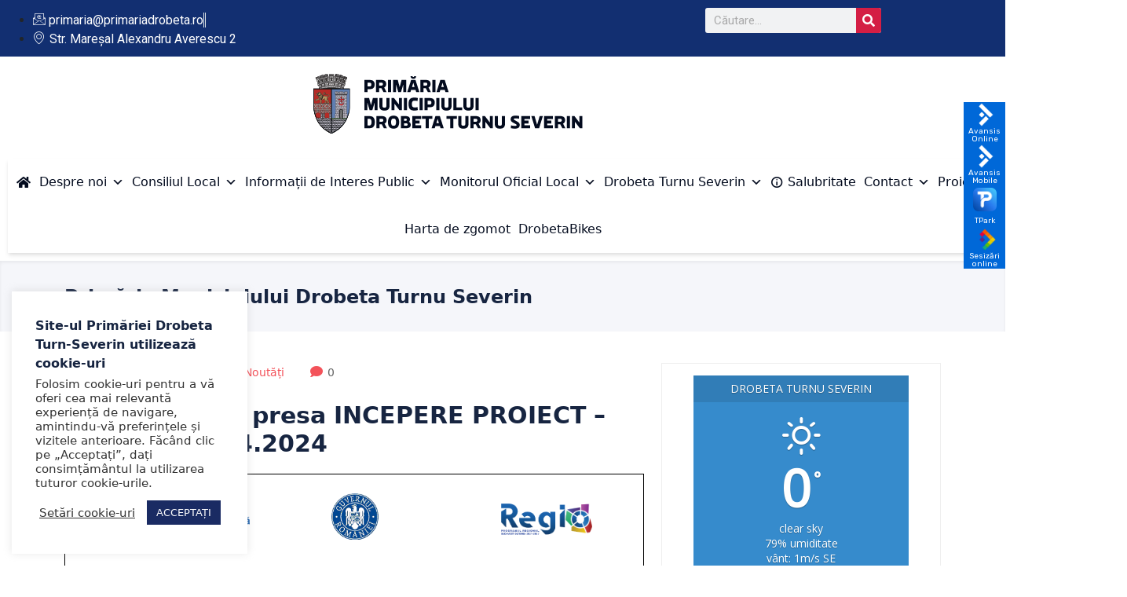

--- FILE ---
content_type: text/html; charset=UTF-8
request_url: https://primariadrobeta.ro/2024/04/comunicat-de-presa-incepere-proiect-publicat-08-04-2024/
body_size: 176509
content:

<!DOCTYPE html>
<html lang="ro-RO">

<head>
	<meta charset="UTF-8">
	<meta name="viewport" content="width=device-width, initial-scale=1.0" />
		<meta name='robots' content='index, follow, max-image-preview:large, max-snippet:-1, max-video-preview:-1' />
	<style>img:is([sizes="auto" i], [sizes^="auto," i]) { contain-intrinsic-size: 3000px 1500px }</style>
	
	
	<title>Comunicat de presa INCEPERE PROIECT - publicat 08.04.2024 - Primăria Municipiului Drobeta Turnu Severin</title>
	<link rel="canonical" href="https://primariadrobeta.ro/2024/04/comunicat-de-presa-incepere-proiect-publicat-08-04-2024/" />
	<meta property="og:locale" content="ro_RO" />
	<meta property="og:type" content="article" />
	<meta property="og:title" content="Comunicat de presa INCEPERE PROIECT - publicat 08.04.2024" />
	<meta property="og:url" content="https://primariadrobeta.ro/2024/04/comunicat-de-presa-incepere-proiect-publicat-08-04-2024/" />
	<meta property="og:site_name" content="Primăria Municipiului Drobeta Turnu Severin" />
	<meta property="article:published_time" content="2024-04-08T07:59:44+00:00" />
	<meta name="author" content="Primăria Municipiului Drobeta Turnu Severin" />
	<meta name="twitter:card" content="summary_large_image" />
	<script type="application/ld+json" class="yoast-schema-graph">{"@context":"https://schema.org","@graph":[{"@type":"Article","@id":"https://primariadrobeta.ro/2024/04/comunicat-de-presa-incepere-proiect-publicat-08-04-2024/#article","isPartOf":{"@id":"https://primariadrobeta.ro/2024/04/comunicat-de-presa-incepere-proiect-publicat-08-04-2024/"},"author":{"name":"Primăria Municipiului Drobeta Turnu Severin","@id":"https://primariadrobeta.ro/#/schema/person/4878c0349f44ec3b146f85624dc7c40b"},"headline":"Comunicat de presa INCEPERE PROIECT &#8211; publicat 08.04.2024","datePublished":"2024-04-08T07:59:44+00:00","mainEntityOfPage":{"@id":"https://primariadrobeta.ro/2024/04/comunicat-de-presa-incepere-proiect-publicat-08-04-2024/"},"wordCount":25,"publisher":{"@id":"https://primariadrobeta.ro/#organization"},"articleSection":["Anunțuri","Noutăți"],"inLanguage":"ro-RO"},{"@type":"WebPage","@id":"https://primariadrobeta.ro/2024/04/comunicat-de-presa-incepere-proiect-publicat-08-04-2024/","url":"https://primariadrobeta.ro/2024/04/comunicat-de-presa-incepere-proiect-publicat-08-04-2024/","name":"Comunicat de presa INCEPERE PROIECT - publicat 08.04.2024 - Primăria Municipiului Drobeta Turnu Severin","isPartOf":{"@id":"https://primariadrobeta.ro/#website"},"datePublished":"2024-04-08T07:59:44+00:00","breadcrumb":{"@id":"https://primariadrobeta.ro/2024/04/comunicat-de-presa-incepere-proiect-publicat-08-04-2024/#breadcrumb"},"inLanguage":"ro-RO","potentialAction":[{"@type":"ReadAction","target":["https://primariadrobeta.ro/2024/04/comunicat-de-presa-incepere-proiect-publicat-08-04-2024/"]}]},{"@type":"BreadcrumbList","@id":"https://primariadrobeta.ro/2024/04/comunicat-de-presa-incepere-proiect-publicat-08-04-2024/#breadcrumb","itemListElement":[{"@type":"ListItem","position":1,"name":"Home","item":"https://primariadrobeta.ro/"},{"@type":"ListItem","position":2,"name":"Noutăți","item":"https://primariadrobeta.ro/noutati/"},{"@type":"ListItem","position":3,"name":"Comunicat de presa INCEPERE PROIECT &#8211; publicat 08.04.2024"}]},{"@type":"WebSite","@id":"https://primariadrobeta.ro/#website","url":"https://primariadrobeta.ro/","name":"Primăria Municipiului Drobeta Turnu Severin","description":"","publisher":{"@id":"https://primariadrobeta.ro/#organization"},"potentialAction":[{"@type":"SearchAction","target":{"@type":"EntryPoint","urlTemplate":"https://primariadrobeta.ro/?s={search_term_string}"},"query-input":{"@type":"PropertyValueSpecification","valueRequired":true,"valueName":"search_term_string"}}],"inLanguage":"ro-RO"},{"@type":"Organization","@id":"https://primariadrobeta.ro/#organization","name":"Primăria Drobeta Turnu Severin","url":"https://primariadrobeta.ro/","logo":{"@type":"ImageObject","inLanguage":"ro-RO","@id":"https://primariadrobeta.ro/#/schema/logo/image/","url":"https://primariadrobeta.ro/storage/2019/07/logo-meniu-drobeta-antet.png","contentUrl":"https://primariadrobeta.ro/storage/2019/07/logo-meniu-drobeta-antet.png","width":350,"height":80,"caption":"Primăria Drobeta Turnu Severin"},"image":{"@id":"https://primariadrobeta.ro/#/schema/logo/image/"}},{"@type":"Person","@id":"https://primariadrobeta.ro/#/schema/person/4878c0349f44ec3b146f85624dc7c40b","name":"Primăria Municipiului Drobeta Turnu Severin","image":{"@type":"ImageObject","inLanguage":"ro-RO","@id":"https://primariadrobeta.ro/#/schema/person/image/","url":"https://primariadrobeta.ro/storage/2022/05/cropped-drobeta-app-96x96.png","contentUrl":"https://primariadrobeta.ro/storage/2022/05/cropped-drobeta-app-96x96.png","caption":"Primăria Municipiului Drobeta Turnu Severin"},"url":"https://primariadrobeta.ro/writer/administrare-site/"}]}</script>
	


<link rel='dns-prefetch' href='//www.googletagmanager.com' />
<link rel='dns-prefetch' href='//fonts.googleapis.com' />
<link rel='dns-prefetch' href='//use.fontawesome.com' />
<link rel="alternate" type="application/rss+xml" title="Primăria Municipiului Drobeta Turnu Severin &raquo; Flux" href="https://primariadrobeta.ro/feed/" />
<link rel="alternate" type="application/rss+xml" title="Primăria Municipiului Drobeta Turnu Severin &raquo; Flux comentarii" href="https://primariadrobeta.ro/comments/feed/" />
<script type="text/javascript">
/* <![CDATA[ */
window._wpemojiSettings = {"baseUrl":"https:\/\/s.w.org\/images\/core\/emoji\/16.0.1\/72x72\/","ext":".png","svgUrl":"https:\/\/s.w.org\/images\/core\/emoji\/16.0.1\/svg\/","svgExt":".svg","source":{"concatemoji":"https:\/\/primariadrobeta.ro\/lib\/js\/wp-emoji-release.min.js"}};
/*! This file is auto-generated */
!function(s,n){var o,i,e;function c(e){try{var t={supportTests:e,timestamp:(new Date).valueOf()};sessionStorage.setItem(o,JSON.stringify(t))}catch(e){}}function p(e,t,n){e.clearRect(0,0,e.canvas.width,e.canvas.height),e.fillText(t,0,0);var t=new Uint32Array(e.getImageData(0,0,e.canvas.width,e.canvas.height).data),a=(e.clearRect(0,0,e.canvas.width,e.canvas.height),e.fillText(n,0,0),new Uint32Array(e.getImageData(0,0,e.canvas.width,e.canvas.height).data));return t.every(function(e,t){return e===a[t]})}function u(e,t){e.clearRect(0,0,e.canvas.width,e.canvas.height),e.fillText(t,0,0);for(var n=e.getImageData(16,16,1,1),a=0;a<n.data.length;a++)if(0!==n.data[a])return!1;return!0}function f(e,t,n,a){switch(t){case"flag":return n(e,"\ud83c\udff3\ufe0f\u200d\u26a7\ufe0f","\ud83c\udff3\ufe0f\u200b\u26a7\ufe0f")?!1:!n(e,"\ud83c\udde8\ud83c\uddf6","\ud83c\udde8\u200b\ud83c\uddf6")&&!n(e,"\ud83c\udff4\udb40\udc67\udb40\udc62\udb40\udc65\udb40\udc6e\udb40\udc67\udb40\udc7f","\ud83c\udff4\u200b\udb40\udc67\u200b\udb40\udc62\u200b\udb40\udc65\u200b\udb40\udc6e\u200b\udb40\udc67\u200b\udb40\udc7f");case"emoji":return!a(e,"\ud83e\udedf")}return!1}function g(e,t,n,a){var r="undefined"!=typeof WorkerGlobalScope&&self instanceof WorkerGlobalScope?new OffscreenCanvas(300,150):s.createElement("canvas"),o=r.getContext("2d",{willReadFrequently:!0}),i=(o.textBaseline="top",o.font="600 32px Arial",{});return e.forEach(function(e){i[e]=t(o,e,n,a)}),i}function t(e){var t=s.createElement("script");t.src=e,t.defer=!0,s.head.appendChild(t)}"undefined"!=typeof Promise&&(o="wpEmojiSettingsSupports",i=["flag","emoji"],n.supports={everything:!0,everythingExceptFlag:!0},e=new Promise(function(e){s.addEventListener("DOMContentLoaded",e,{once:!0})}),new Promise(function(t){var n=function(){try{var e=JSON.parse(sessionStorage.getItem(o));if("object"==typeof e&&"number"==typeof e.timestamp&&(new Date).valueOf()<e.timestamp+604800&&"object"==typeof e.supportTests)return e.supportTests}catch(e){}return null}();if(!n){if("undefined"!=typeof Worker&&"undefined"!=typeof OffscreenCanvas&&"undefined"!=typeof URL&&URL.createObjectURL&&"undefined"!=typeof Blob)try{var e="postMessage("+g.toString()+"("+[JSON.stringify(i),f.toString(),p.toString(),u.toString()].join(",")+"));",a=new Blob([e],{type:"text/javascript"}),r=new Worker(URL.createObjectURL(a),{name:"wpTestEmojiSupports"});return void(r.onmessage=function(e){c(n=e.data),r.terminate(),t(n)})}catch(e){}c(n=g(i,f,p,u))}t(n)}).then(function(e){for(var t in e)n.supports[t]=e[t],n.supports.everything=n.supports.everything&&n.supports[t],"flag"!==t&&(n.supports.everythingExceptFlag=n.supports.everythingExceptFlag&&n.supports[t]);n.supports.everythingExceptFlag=n.supports.everythingExceptFlag&&!n.supports.flag,n.DOMReady=!1,n.readyCallback=function(){n.DOMReady=!0}}).then(function(){return e}).then(function(){var e;n.supports.everything||(n.readyCallback(),(e=n.source||{}).concatemoji?t(e.concatemoji):e.wpemoji&&e.twemoji&&(t(e.twemoji),t(e.wpemoji)))}))}((window,document),window._wpemojiSettings);
/* ]]> */
</script>
<link rel='stylesheet'  href='https://primariadrobeta.ro/core/modules/61534cff16/css/formidableforms.css' type='text/css' media='all' />
<link rel='stylesheet'  href='https://primariadrobeta.ro/core/modules/f65f29574d/assets/css/frontend.min.css' type='text/css' media='all' />
<link rel='stylesheet'  href='https://primariadrobeta.ro/storage/elementor/css/post-2101.css' type='text/css' media='all' />
<link rel='stylesheet'  href='https://primariadrobeta.ro/storage/elementor/css/post-395.css' type='text/css' media='all' />
<link rel='stylesheet'  href='https://primariadrobeta.ro/lib/css/dashicons.min.css' type='text/css' media='all' />
<link rel='stylesheet'  href='https://primariadrobeta.ro/core/modules/577b2e00a1/css/frontend.css' type='text/css' media='all' />
<style  type='text/css'>

	img.wp-smiley, img.emoji {
		display: inline !important;
		border: none !important;
		box-shadow: none !important;
		height: 1em !important;
		width: 1em !important;
		margin: 0 0.07em !important;
		vertical-align: -0.1em !important;
		background: none !important;
		padding: 0 !important;
	}
</style>
<link rel='stylesheet'  href='https://primariadrobeta.ro/lib/css/dist/block-library/style.min.css' type='text/css' media='all' />
<style  type='text/css'>
.wp-block-audio :where(figcaption){color:#555;font-size:13px;text-align:center}.is-dark-theme .wp-block-audio :where(figcaption){color:#ffffffa6}.wp-block-audio{margin:0 0 1em}.wp-block-code{border:1px solid #ccc;border-radius:4px;font-family:Menlo,Consolas,monaco,monospace;padding:.8em 1em}.wp-block-embed :where(figcaption){color:#555;font-size:13px;text-align:center}.is-dark-theme .wp-block-embed :where(figcaption){color:#ffffffa6}.wp-block-embed{margin:0 0 1em}.blocks-gallery-caption{color:#555;font-size:13px;text-align:center}.is-dark-theme .blocks-gallery-caption{color:#ffffffa6}:root :where(.wp-block-image figcaption){color:#555;font-size:13px;text-align:center}.is-dark-theme :root :where(.wp-block-image figcaption){color:#ffffffa6}.wp-block-image{margin:0 0 1em}.wp-block-pullquote{border-bottom:4px solid;border-top:4px solid;color:currentColor;margin-bottom:1.75em}.wp-block-pullquote cite,.wp-block-pullquote footer,.wp-block-pullquote__citation{color:currentColor;font-size:.8125em;font-style:normal;text-transform:uppercase}.wp-block-quote{border-left:.25em solid;margin:0 0 1.75em;padding-left:1em}.wp-block-quote cite,.wp-block-quote footer{color:currentColor;font-size:.8125em;font-style:normal;position:relative}.wp-block-quote:where(.has-text-align-right){border-left:none;border-right:.25em solid;padding-left:0;padding-right:1em}.wp-block-quote:where(.has-text-align-center){border:none;padding-left:0}.wp-block-quote.is-large,.wp-block-quote.is-style-large,.wp-block-quote:where(.is-style-plain){border:none}.wp-block-search .wp-block-search__label{font-weight:700}.wp-block-search__button{border:1px solid #ccc;padding:.375em .625em}:where(.wp-block-group.has-background){padding:1.25em 2.375em}.wp-block-separator.has-css-opacity{opacity:.4}.wp-block-separator{border:none;border-bottom:2px solid;margin-left:auto;margin-right:auto}.wp-block-separator.has-alpha-channel-opacity{opacity:1}.wp-block-separator:not(.is-style-wide):not(.is-style-dots){width:100px}.wp-block-separator.has-background:not(.is-style-dots){border-bottom:none;height:1px}.wp-block-separator.has-background:not(.is-style-wide):not(.is-style-dots){height:2px}.wp-block-table{margin:0 0 1em}.wp-block-table td,.wp-block-table th{word-break:normal}.wp-block-table :where(figcaption){color:#555;font-size:13px;text-align:center}.is-dark-theme .wp-block-table :where(figcaption){color:#ffffffa6}.wp-block-video :where(figcaption){color:#555;font-size:13px;text-align:center}.is-dark-theme .wp-block-video :where(figcaption){color:#ffffffa6}.wp-block-video{margin:0 0 1em}:root :where(.wp-block-template-part.has-background){margin-bottom:0;margin-top:0;padding:1.25em 2.375em}
</style>
<style  type='text/css'>
/*! This file is auto-generated */
.wp-block-button__link{color:#fff;background-color:#32373c;border-radius:9999px;box-shadow:none;text-decoration:none;padding:calc(.667em + 2px) calc(1.333em + 2px);font-size:1.125em}.wp-block-file__button{background:#32373c;color:#fff;text-decoration:none}
</style>
<style  type='text/css'>
ul.filebird-block-filebird-gallery{margin:auto!important;padding:0!important;width:100%}ul.filebird-block-filebird-gallery.layout-grid{display:grid;grid-gap:20px;align-items:stretch;grid-template-columns:repeat(var(--columns),1fr);justify-items:stretch}ul.filebird-block-filebird-gallery.layout-grid li img{border:1px solid #ccc;box-shadow:2px 2px 6px 0 rgba(0,0,0,.3);height:100%;max-width:100%;-o-object-fit:cover;object-fit:cover;width:100%}ul.filebird-block-filebird-gallery.layout-masonry{-moz-column-count:var(--columns);-moz-column-gap:var(--space);column-gap:var(--space);-moz-column-width:var(--min-width);columns:var(--min-width) var(--columns);display:block;overflow:auto}ul.filebird-block-filebird-gallery.layout-masonry li{margin-bottom:var(--space)}ul.filebird-block-filebird-gallery li{list-style:none}ul.filebird-block-filebird-gallery li figure{height:100%;margin:0;padding:0;position:relative;width:100%}ul.filebird-block-filebird-gallery li figure figcaption{background:linear-gradient(0deg,rgba(0,0,0,.7),rgba(0,0,0,.3) 70%,transparent);bottom:0;box-sizing:border-box;color:#fff;font-size:.8em;margin:0;max-height:100%;overflow:auto;padding:3em .77em .7em;position:absolute;text-align:center;width:100%;z-index:2}ul.filebird-block-filebird-gallery li figure figcaption a{color:inherit}.fb-block-hover-animation-zoomIn figure{overflow:hidden}.fb-block-hover-animation-zoomIn figure img{transform:scale(1);transition:.3s ease-in-out}.fb-block-hover-animation-zoomIn figure:hover img{transform:scale(1.3)}.fb-block-hover-animation-shine figure{overflow:hidden;position:relative}.fb-block-hover-animation-shine figure:before{background:linear-gradient(90deg,hsla(0,0%,100%,0) 0,hsla(0,0%,100%,.3));content:"";display:block;height:100%;left:-75%;position:absolute;top:0;transform:skewX(-25deg);width:50%;z-index:2}.fb-block-hover-animation-shine figure:hover:before{animation:shine .75s}@keyframes shine{to{left:125%}}.fb-block-hover-animation-opacity figure{overflow:hidden}.fb-block-hover-animation-opacity figure img{opacity:1;transition:.3s ease-in-out}.fb-block-hover-animation-opacity figure:hover img{opacity:.5}.fb-block-hover-animation-grayscale figure img{filter:grayscale(100%);transition:.3s ease-in-out}.fb-block-hover-animation-grayscale figure:hover img{filter:grayscale(0)}

</style>
<link rel='stylesheet'  href='https://primariadrobeta.ro/core/modules/250fca5a84/dist/blocks.style.build.css' type='text/css' media='all' />
<style  type='text/css'>
.svg-inline--fa {
  display: inline-block;
  height: 1em;
  overflow: visible;
  vertical-align: -.125em;
}
</style>
<link rel='stylesheet'  href='https://primariadrobeta.ro/storage/font-awesome/v6.2.0/css/svg-with-js.css' type='text/css' media='all' />
<style  type='text/css'>
   .wp-block-font-awesome-icon svg::before,
   .wp-rich-text-font-awesome-icon svg::before {content: unset;}
</style>
<style  type='text/css'>
:root{--wp--preset--aspect-ratio--square: 1;--wp--preset--aspect-ratio--4-3: 4/3;--wp--preset--aspect-ratio--3-4: 3/4;--wp--preset--aspect-ratio--3-2: 3/2;--wp--preset--aspect-ratio--2-3: 2/3;--wp--preset--aspect-ratio--16-9: 16/9;--wp--preset--aspect-ratio--9-16: 9/16;--wp--preset--color--black: #000000;--wp--preset--color--cyan-bluish-gray: #abb8c3;--wp--preset--color--white: #ffffff;--wp--preset--color--pale-pink: #f78da7;--wp--preset--color--vivid-red: #cf2e2e;--wp--preset--color--luminous-vivid-orange: #ff6900;--wp--preset--color--luminous-vivid-amber: #fcb900;--wp--preset--color--light-green-cyan: #7bdcb5;--wp--preset--color--vivid-green-cyan: #00d084;--wp--preset--color--pale-cyan-blue: #8ed1fc;--wp--preset--color--vivid-cyan-blue: #0693e3;--wp--preset--color--vivid-purple: #9b51e0;--wp--preset--gradient--vivid-cyan-blue-to-vivid-purple: linear-gradient(135deg,rgba(6,147,227,1) 0%,rgb(155,81,224) 100%);--wp--preset--gradient--light-green-cyan-to-vivid-green-cyan: linear-gradient(135deg,rgb(122,220,180) 0%,rgb(0,208,130) 100%);--wp--preset--gradient--luminous-vivid-amber-to-luminous-vivid-orange: linear-gradient(135deg,rgba(252,185,0,1) 0%,rgba(255,105,0,1) 100%);--wp--preset--gradient--luminous-vivid-orange-to-vivid-red: linear-gradient(135deg,rgba(255,105,0,1) 0%,rgb(207,46,46) 100%);--wp--preset--gradient--very-light-gray-to-cyan-bluish-gray: linear-gradient(135deg,rgb(238,238,238) 0%,rgb(169,184,195) 100%);--wp--preset--gradient--cool-to-warm-spectrum: linear-gradient(135deg,rgb(74,234,220) 0%,rgb(151,120,209) 20%,rgb(207,42,186) 40%,rgb(238,44,130) 60%,rgb(251,105,98) 80%,rgb(254,248,76) 100%);--wp--preset--gradient--blush-light-purple: linear-gradient(135deg,rgb(255,206,236) 0%,rgb(152,150,240) 100%);--wp--preset--gradient--blush-bordeaux: linear-gradient(135deg,rgb(254,205,165) 0%,rgb(254,45,45) 50%,rgb(107,0,62) 100%);--wp--preset--gradient--luminous-dusk: linear-gradient(135deg,rgb(255,203,112) 0%,rgb(199,81,192) 50%,rgb(65,88,208) 100%);--wp--preset--gradient--pale-ocean: linear-gradient(135deg,rgb(255,245,203) 0%,rgb(182,227,212) 50%,rgb(51,167,181) 100%);--wp--preset--gradient--electric-grass: linear-gradient(135deg,rgb(202,248,128) 0%,rgb(113,206,126) 100%);--wp--preset--gradient--midnight: linear-gradient(135deg,rgb(2,3,129) 0%,rgb(40,116,252) 100%);--wp--preset--font-size--small: 13px;--wp--preset--font-size--medium: 20px;--wp--preset--font-size--large: 36px;--wp--preset--font-size--x-large: 42px;--wp--preset--spacing--20: 0.44rem;--wp--preset--spacing--30: 0.67rem;--wp--preset--spacing--40: 1rem;--wp--preset--spacing--50: 1.5rem;--wp--preset--spacing--60: 2.25rem;--wp--preset--spacing--70: 3.38rem;--wp--preset--spacing--80: 5.06rem;--wp--preset--shadow--natural: 6px 6px 9px rgba(0, 0, 0, 0.2);--wp--preset--shadow--deep: 12px 12px 50px rgba(0, 0, 0, 0.4);--wp--preset--shadow--sharp: 6px 6px 0px rgba(0, 0, 0, 0.2);--wp--preset--shadow--outlined: 6px 6px 0px -3px rgba(255, 255, 255, 1), 6px 6px rgba(0, 0, 0, 1);--wp--preset--shadow--crisp: 6px 6px 0px rgba(0, 0, 0, 1);}:where(.is-layout-flex){gap: 0.5em;}:where(.is-layout-grid){gap: 0.5em;}body .is-layout-flex{display: flex;}.is-layout-flex{flex-wrap: wrap;align-items: center;}.is-layout-flex > :is(*, div){margin: 0;}body .is-layout-grid{display: grid;}.is-layout-grid > :is(*, div){margin: 0;}:where(.wp-block-columns.is-layout-flex){gap: 2em;}:where(.wp-block-columns.is-layout-grid){gap: 2em;}:where(.wp-block-post-template.is-layout-flex){gap: 1.25em;}:where(.wp-block-post-template.is-layout-grid){gap: 1.25em;}.has-black-color{color: var(--wp--preset--color--black) !important;}.has-cyan-bluish-gray-color{color: var(--wp--preset--color--cyan-bluish-gray) !important;}.has-white-color{color: var(--wp--preset--color--white) !important;}.has-pale-pink-color{color: var(--wp--preset--color--pale-pink) !important;}.has-vivid-red-color{color: var(--wp--preset--color--vivid-red) !important;}.has-luminous-vivid-orange-color{color: var(--wp--preset--color--luminous-vivid-orange) !important;}.has-luminous-vivid-amber-color{color: var(--wp--preset--color--luminous-vivid-amber) !important;}.has-light-green-cyan-color{color: var(--wp--preset--color--light-green-cyan) !important;}.has-vivid-green-cyan-color{color: var(--wp--preset--color--vivid-green-cyan) !important;}.has-pale-cyan-blue-color{color: var(--wp--preset--color--pale-cyan-blue) !important;}.has-vivid-cyan-blue-color{color: var(--wp--preset--color--vivid-cyan-blue) !important;}.has-vivid-purple-color{color: var(--wp--preset--color--vivid-purple) !important;}.has-black-background-color{background-color: var(--wp--preset--color--black) !important;}.has-cyan-bluish-gray-background-color{background-color: var(--wp--preset--color--cyan-bluish-gray) !important;}.has-white-background-color{background-color: var(--wp--preset--color--white) !important;}.has-pale-pink-background-color{background-color: var(--wp--preset--color--pale-pink) !important;}.has-vivid-red-background-color{background-color: var(--wp--preset--color--vivid-red) !important;}.has-luminous-vivid-orange-background-color{background-color: var(--wp--preset--color--luminous-vivid-orange) !important;}.has-luminous-vivid-amber-background-color{background-color: var(--wp--preset--color--luminous-vivid-amber) !important;}.has-light-green-cyan-background-color{background-color: var(--wp--preset--color--light-green-cyan) !important;}.has-vivid-green-cyan-background-color{background-color: var(--wp--preset--color--vivid-green-cyan) !important;}.has-pale-cyan-blue-background-color{background-color: var(--wp--preset--color--pale-cyan-blue) !important;}.has-vivid-cyan-blue-background-color{background-color: var(--wp--preset--color--vivid-cyan-blue) !important;}.has-vivid-purple-background-color{background-color: var(--wp--preset--color--vivid-purple) !important;}.has-black-border-color{border-color: var(--wp--preset--color--black) !important;}.has-cyan-bluish-gray-border-color{border-color: var(--wp--preset--color--cyan-bluish-gray) !important;}.has-white-border-color{border-color: var(--wp--preset--color--white) !important;}.has-pale-pink-border-color{border-color: var(--wp--preset--color--pale-pink) !important;}.has-vivid-red-border-color{border-color: var(--wp--preset--color--vivid-red) !important;}.has-luminous-vivid-orange-border-color{border-color: var(--wp--preset--color--luminous-vivid-orange) !important;}.has-luminous-vivid-amber-border-color{border-color: var(--wp--preset--color--luminous-vivid-amber) !important;}.has-light-green-cyan-border-color{border-color: var(--wp--preset--color--light-green-cyan) !important;}.has-vivid-green-cyan-border-color{border-color: var(--wp--preset--color--vivid-green-cyan) !important;}.has-pale-cyan-blue-border-color{border-color: var(--wp--preset--color--pale-cyan-blue) !important;}.has-vivid-cyan-blue-border-color{border-color: var(--wp--preset--color--vivid-cyan-blue) !important;}.has-vivid-purple-border-color{border-color: var(--wp--preset--color--vivid-purple) !important;}.has-vivid-cyan-blue-to-vivid-purple-gradient-background{background: var(--wp--preset--gradient--vivid-cyan-blue-to-vivid-purple) !important;}.has-light-green-cyan-to-vivid-green-cyan-gradient-background{background: var(--wp--preset--gradient--light-green-cyan-to-vivid-green-cyan) !important;}.has-luminous-vivid-amber-to-luminous-vivid-orange-gradient-background{background: var(--wp--preset--gradient--luminous-vivid-amber-to-luminous-vivid-orange) !important;}.has-luminous-vivid-orange-to-vivid-red-gradient-background{background: var(--wp--preset--gradient--luminous-vivid-orange-to-vivid-red) !important;}.has-very-light-gray-to-cyan-bluish-gray-gradient-background{background: var(--wp--preset--gradient--very-light-gray-to-cyan-bluish-gray) !important;}.has-cool-to-warm-spectrum-gradient-background{background: var(--wp--preset--gradient--cool-to-warm-spectrum) !important;}.has-blush-light-purple-gradient-background{background: var(--wp--preset--gradient--blush-light-purple) !important;}.has-blush-bordeaux-gradient-background{background: var(--wp--preset--gradient--blush-bordeaux) !important;}.has-luminous-dusk-gradient-background{background: var(--wp--preset--gradient--luminous-dusk) !important;}.has-pale-ocean-gradient-background{background: var(--wp--preset--gradient--pale-ocean) !important;}.has-electric-grass-gradient-background{background: var(--wp--preset--gradient--electric-grass) !important;}.has-midnight-gradient-background{background: var(--wp--preset--gradient--midnight) !important;}.has-small-font-size{font-size: var(--wp--preset--font-size--small) !important;}.has-medium-font-size{font-size: var(--wp--preset--font-size--medium) !important;}.has-large-font-size{font-size: var(--wp--preset--font-size--large) !important;}.has-x-large-font-size{font-size: var(--wp--preset--font-size--x-large) !important;}
:where(.wp-block-post-template.is-layout-flex){gap: 1.25em;}:where(.wp-block-post-template.is-layout-grid){gap: 1.25em;}
:where(.wp-block-columns.is-layout-flex){gap: 2em;}:where(.wp-block-columns.is-layout-grid){gap: 2em;}
:root :where(.wp-block-pullquote){font-size: 1.5em;line-height: 1.6;}
</style>
<link rel='stylesheet'  href='https://primariadrobeta.ro/core/modules/d93e7f29ee/awesome-weather.css' type='text/css' media='all' />
<style  type='text/css'>
.awesome-weather-wrap { font-family: 'Open Sans', sans-serif; font-weight: 400; font-size: 14px; line-height: 14px; }
</style>
<link rel='stylesheet'  href='//fonts.googleapis.com/css?family=Open+Sans%3A400' type='text/css' media='all' />
<link rel='stylesheet'  href='https://primariadrobeta.ro/core/modules/7e4609f00f/legacy/public/css/cookie-law-info-public.css' type='text/css' media='all' />
<link rel='stylesheet'  href='https://primariadrobeta.ro/core/modules/7e4609f00f/legacy/public/css/cookie-law-info-gdpr.css' type='text/css' media='all' />
<link rel='stylesheet'  href='https://primariadrobeta.ro/storage/maxmegamenu/style.css' type='text/css' media='all' />
<link rel='stylesheet'  href='https://primariadrobeta.ro/core/modules/26b926cabc/icons/genericons/genericons/genericons.css' type='text/css' media='all' />
<link rel='stylesheet'  href='https://primariadrobeta.ro/core/modules/26b926cabc/icons/fontawesome/css/font-awesome.min.css' type='text/css' media='all' />
<link rel='stylesheet'  href='https://primariadrobeta.ro/core/modules/26b926cabc/icons/fontawesome5/css/all.min.css' type='text/css' media='all' />
<link rel='stylesheet'  href='https://primariadrobeta.ro/core/modules/26b926cabc/icons/fontawesome6/css/all.min.css' type='text/css' media='all' />
<link rel='stylesheet'  href='https://use.fontawesome.com/releases/v6.2.0/css/all.css' type='text/css' media='all' integrity="sha384-SOnAn/m2fVJCwnbEYgD4xzrPtvsXdElhOVvR8ND1YjB5nhGNwwf7nBQlhfAwHAZC" crossorigin="anonymous" />
<link rel='stylesheet'  href='https://primariadrobeta.ro/core/modules/ba3534cc5d/css/bootstrap.min.css' type='text/css' media='all' />
<style  type='text/css'>
ul.pagination li.dots.disabled {
				padding: 6px 8px;
				background-color: #fff;
				border: 1px solid #ddd;
			}
		.frm_pagination_cont ul.frm_pagination {
			display: flex;
		}
		.frm_pagination_cont ul.frm_pagination > li {
			margin: 0;
		}.input-group .form-control {
			margin-right: 0;
		}
</style>
<link rel='stylesheet'  href='https://primariadrobeta.ro/core/views/c8eb6ea7e7/assets/css/OverlayScrollbars.min.css' type='text/css' media='all' />
<link rel='stylesheet'  href='https://primariadrobeta.ro/core/modules/f65f29574d/assets/lib/swiper/v8/css/swiper.min.css' type='text/css' media='all' />
<link rel='stylesheet'  href='https://primariadrobeta.ro/core/views/c8eb6ea7e7/assets/css/woocommerce.css' type='text/css' media='all' />
<link rel='stylesheet'  href='https://primariadrobeta.ro/core/views/c8eb6ea7e7/assets/css/blo-icons.css' type='text/css' media='all' />
<link rel='stylesheet'  href='https://primariadrobeta.ro/core/views/c8eb6ea7e7/assets/css/blog.css' type='text/css' media='all' />
<link rel='stylesheet'  href='https://primariadrobeta.ro/core/views/c8eb6ea7e7/assets/css/master.css' type='text/css' media='all' />
<style  type='text/css'>

        .fonts-loaded body{  }

        .fonts-loaded p{  }

        .fonts-loaded h1,
        .fonts-loaded h2{
            
        }
        .fonts-loaded h3{
            
        }

        .fonts-loaded h4{
            
        }
        .fonts-loaded .xs-breadcrumb .breadcrumb-title {
          
        }
        .fonts-loaded .active-project-slider .single-project-slider .left-inner-content {
          
        }
        .fonts-loaded .active-project-slider .single-project-slider .left-inner-content .counters {
          
        }
        .fonts-loaded .active-project-slider .single-project-slider .left-inner-content h3 {
          
        }
        .fonts-loaded .active-project-slider .single-project-slider .left-inner-content .text-link {
          
        }
        .fonts-loaded .xs-case-nav-slider .nav-item .study-box .count-no {
          
        }
        .fonts-loaded .xs-case-nav-slider .nav-item .study-box h5 {
          
        }
        .fonts-loaded .xs-case-nav-slider .nav-item .study-box p {
          
        }
        .fonts-loaded .xs-case-nav-slider .nav-item a span:nth-child(1) {
          
        }
        .fonts-loaded .xs-case-box .case-content .case-footer .xs-btn {
          
        }
        .fonts-loaded .xs-career-box .career-title {
          
        }
        .fonts-loaded .xs-career-box .career-title a {
          
        }
        .fonts-loaded .xs-career-box p {
          
        }
        .fonts-loaded .xs-career-box .career-footer {
          
        }
        .fonts-loaded .xs-career-box .career-footer a {
          
        }
        .fonts-loaded .single-featurebox .box-badge {
          
        }
        .fonts-loaded .single-featurebox h4 {
          
        }
        .fonts-loaded .single-home-blog .xs-post-thumbnail .xs-meta-date span {
          
        }
        .fonts-loaded .single-home-blog .entry-content__ .entry-footer a {
          
        }
        .fonts-loaded .blog-style-two .single-home-blog .entry-content__ p, .blog-style-five .single-home-blog .entry-content__ p {
          
        }
        .fonts-loaded .single-team-member .inner-content h4 {
          
        }
        .fonts-loaded .single-team-member .inner-content h6 {
          
        }
        .fonts-loaded .case_study_related_content .case-title {
          
        }
        .fonts-loaded .xs-page-headding > h2 {
          
        }
        
        .fonts-loaded .case_study_content_info > h3 {
          
        }
        .fonts-loaded .sidebar .blo_single_case_study_widget .widget-title {
          
        }
        a, .post-meta span i, .entry-header .entry-title a:hover{
            color: #f3525a;
            transition: all ease 500ms;
        }
        .sidebar ul li a:hover, a:hover,
        .post-navigation span:hover, .post-navigation h3:hover,
        .post .entry-header .entry-title a:hover{
          color: #000;
        }
        .header ul.navbar-nav > li > a:hover,
         .header ul.navbar-nav > li > a.active,
         .header ul.navbar-nav > li > a:focus{
            color: #f3525a !important;
        }

         .entry-header .entry-title a,
         h1,h2,h3,h4,h5,h6,
         .post .entry-header .entry-title a{
            color: #172541;

        }

        ul.navbar-nav li .dropdown-menu li a:hover,
        .xs-service .xs-service-box .xs-service-box-info .xs-title a:hover,
        .recent-folio-menu ul li.active,
        .xs-footer .footer-left-widget ul li span,
        .xs-footer .footer-widget ul li a:hover,
        .copyright span a,
        .xs-latest-news .single-latest-news .single-news-content .ts-post-title a:hover,
        .xs-top-bar .top-bar .header-nav-right-info li i.fa,
        .xs-nav-classic .header-nav-right-info li i,
        .sidebar .widget .media-body .entry-title a:hover,
        .header ul.navbar-nav li .dropdown-menu li a:hover,
        .header ul.navbar-nav li .dropdown-menu li a.active,
        .btn:hover,
        .readmore-btn-area a,
        .post .entry-header .entry-title a:hover,
         .wp-block-quote:before,
        .woocommerce ul.products li.product .price,
        .woocommerce div.product p.price,
        .woocommerce div.product span.price,
        .woocommerce ul.products li.product .woocommerce-loop-product__title:hover{
           color: #f3525a;
        }

        .wp-block-quote:before{
          color: #f3525a !important;
        }
        .added_to_cart.wc-forward{
          background-color: #f3525a !important;
        }

        .btn-primary,
        .recent-folio-menu ul li.active,
        .copyright .footer-social ul li a:hover,
        .testimonial-footer:after,
        .btn-border-dark:hover,
        .ts-working-box:hover .working-icon-wrapper,
        .header ul.navbar-nav > li:hover > a:before, .header ul.navbar-nav > li.active > a:before,
        .blog-post-comment .comment-respond .comment-form .form-control:focus,
        .qutoe-form-inner.ts-qoute-form .form-control:focus{
           border-color: #f3525a;
        }
        .recent-folio-menu ul li.active:after,
        .ts-latest-news .single-latest-news{
           border-bottom-color: #f3525a;
        }
        .nav-classic .main-logo a:after{
           border-top-color: #f3525a;
        }
        .post .post-footer .readmore,
        .sidebar .widget.widget_search .input-group-btn,
        .sidebar .widget .widget-title:before,
        .blog-post-comment .comment-respond .comment-form .btn.btn-primary,
        .BackTo{
          background: #f3525a;
          border-color: #f3525a;
        }
        .btn-primary:hover,
        .post .post-footer .readmore:hover,
        .sidebar .widget.widget_search .input-group-btn:hover,
        .blog-post-comment .comment-respond .comment-form .btn.btn-primary:hover,
        .BackTo:hover{
         background: #000;
         border-color: #000;
        }
        blockquote.wp-block-quote, .wp-block-quote, .wp-block-quote:not(.is-large):not(.is-style-large), .wp-block-pullquote blockquote,
         blockquote.wp-block-pullquote, .wp-block-quote.is-large, .wp-block-quote.is-style-large{
            border-left-color: #f3525a;
        }

         .single-intro-text .count-number, .sticky.post .meta-featured-post,
        .sidebar .widget .widget-title:before, .pagination li.active a, .pagination li:hover a,
        .pagination li.active a:hover, .pagination li:hover a:hover,
        .sidebar .widget.widget_search .input-group-btn, .tag-lists a:hover, .tagcloud a:hover,
        .BackTo, .ticket-btn.btn:hover,
        .navbar-container .navbar-light .navbar-nav > li > a:before,
        .nav-button,
        .btn-primary,
        .single-recent-work .link-more,
        .ts-team-slider .owl-nav .owl-prev:hover i, .ts-team-slider .owl-nav .owl-next:hover i,
              .ts-footer-info-box,
        .working-process-number,
        .copyright .footer-social ul li a:hover,
        .btn-border-dark:hover,
        .nav-classic .main-logo a:before,
        .btn,
        .main-logo,
        .hero-area.owl-carousel.owl-theme .owl-nav [class*=owl-]:hover,
        .post .post-footer .readmore,
        .post .post-media .video-link-btn a,
        .woocommerce-message .button.wc-forward,
        .woocommerce nav.woocommerce-pagination ul li a:focus,
        .woocommerce nav.woocommerce-pagination ul li a:hover,
        .woocommerce nav.woocommerce-pagination ul li span.current,
        .woocommerce #respond input#submit.alt,
        .woocommerce a.button.alt,
        .woocommerce button.button.alt,
        .woocommerce input.button.alt,
        .woocommerce ul.products li.product span.onsale,
        .woocommerce span.onsale{
            background: #f3525a;
        }

        .owl-carousel.owl-loaded .owl-nav .owl-next.disabled,
        .owl-carousel.owl-loaded .owl-nav .owl-prev.disabled,
        .xs-about-image-wrapper.owl-carousel.owl-theme .owl-nav [class*=owl-]:hover{
            background: #f3525a !important;

        }

        .xs-page-nav li a:hover {
          background: #f3525a;
        }

        .banner-bg::after{
            background: rgba(240,240,243,0);
        }
        .woocommerce #respond input#submit.alt:hover, .woocommerce a.button.alt:hover, .woocommerce button.button.alt:hover, .woocommerce input.button.alt:hover {
    background-color: #000;
}
        
      body{
         background-color: #fff;
         
      }

      .xs-footer{
          background-color: #1a1831;
          background-repeat:no-repeat;
          background-size: cover;
          background:#172541

      }

      .xs-footer-classic .widget-title,
      .footer-widget .widget-title,
      .xs-footer-classic h3,
      .xs-footer-classic h4,
      .xs-footer-classic .contact h3{
          color: #101010;
      }
      .xs-footer-classic .widget-title,
      .footer-widget .widget-title,
      .xs-footer-classic h3,
      .xs-footer-classic h4,
      .xs-footer-classic .contact h3{
          color: #101010;
      }
      .xs-footer-classic p,
      .xs-footer-classic .list-arrow li a,
      .xs-footer-classic .menu li a,
      .xs-footer-classic .service-time li,
      .xs-footer-classic .list-arrow li::before,
      .xs-footer-classic .menu li::before{
        color: #fff;
      }

      .xs-footer a{
        color: #f3525a;
      }

      .copy-right {
         background: ;
      }
      .copy-right .copyright-text{
         color: #a5a5a5;
      }
      
</style>
<link rel='stylesheet'  href='https://primariadrobeta.ro/core/modules/ee3d367a9e/widgets/init/assets/css/widget-styles.css' type='text/css' media='all' />
<link rel='stylesheet'  href='https://primariadrobeta.ro/core/modules/e952fbe8ec/widgets/init/assets/css/widget-styles-pro.css' type='text/css' media='all' />
<link rel='stylesheet'  href='https://primariadrobeta.ro/core/modules/ee3d367a9e/widgets/init/assets/css/responsive.css' type='text/css' media='all' />
<link rel='stylesheet'  href='https://fonts.googleapis.com/css?family=Rubik%3A400%2C500%2C600%2C700' type='text/css' media='all' />
<link rel='stylesheet'  href='https://primariadrobeta.ro/core/modules/fdec6c35ce/css/font-awesome.min.css' type='text/css' media='all' />
<link rel='stylesheet'  href='https://primariadrobeta.ro/core/modules/fdec6c35ce/css/mystickyelements-front.css' type='text/css' media='all' />
<link rel='stylesheet'  href='https://primariadrobeta.ro/core/modules/fdec6c35ce/intl-tel-input-src/build/css/intlTelInput.css' type='text/css' media='all' />
<link rel='stylesheet'  href='https://primariadrobeta.ro/core/modules/ultimate-post-kit/assets/css/upk-site.css' type='text/css' media='all' />
<link rel='stylesheet'  href='https://use.fontawesome.com/releases/v6.2.0/css/v4-shims.css' type='text/css' media='all' integrity="sha384-MAgG0MNwzSXBbmOw4KK9yjMrRaUNSCk3WoZPkzVC1rmhXzerY4gqk/BLNYtdOFCO" crossorigin="anonymous" />
<link rel='stylesheet'  href='https://primariadrobeta.ro/core/modules/2f582714f8/css/photobox/photobox.min.css' type='text/css' media='' />
<link rel='stylesheet'  href='https://fonts.googleapis.com/css?family=Rubik:100,100italic,200,200italic,300,300italic,400,400italic,500,500italic,600,600italic,700,700italic,800,800italic,900,900italic&#038;display=auto&#038;subset=latin-ext' type='text/css' media='all' />
<link rel='stylesheet'  href='https://fonts.googleapis.com/css?family=Roboto:100,100italic,200,200italic,300,300italic,400,400italic,500,500italic,600,600italic,700,700italic,800,800italic,900,900italic&#038;display=auto&#038;subset=latin-ext' type='text/css' media='all' />
<link rel='stylesheet'  href='https://primariadrobeta.ro/core/modules/ee3d367a9e/modules/elementskit-icon-pack/assets/css/ekiticons.css' type='text/css' media='all' />
<script type="text/javascript" src="https://primariadrobeta.ro/lib/js/jquery/jquery.min.js" ></script>
<script type="text/javascript" src="https://primariadrobeta.ro/lib/js/jquery/jquery-migrate.min.js" ></script>
<script type="text/javascript" >
/* <![CDATA[ */
var Cli_Data = {"nn_cookie_ids":[],"cookielist":[],"non_necessary_cookies":[],"ccpaEnabled":"","ccpaRegionBased":"","ccpaBarEnabled":"","strictlyEnabled":["necessary","obligatoire"],"ccpaType":"gdpr","js_blocking":"1","custom_integration":"","triggerDomRefresh":"","secure_cookies":""};
var cli_cookiebar_settings = {"animate_speed_hide":"500","animate_speed_show":"500","background":"#FFF","border":"#b1a6a6c2","border_on":"","button_1_button_colour":"#1a2b63","button_1_button_hover":"#15224f","button_1_link_colour":"#fff","button_1_as_button":"1","button_1_new_win":"","button_2_button_colour":"#333","button_2_button_hover":"#292929","button_2_link_colour":"#444","button_2_as_button":"","button_2_hidebar":"","button_3_button_colour":"#3566bb","button_3_button_hover":"#2a5296","button_3_link_colour":"#fff","button_3_as_button":"1","button_3_new_win":"","button_4_button_colour":"#000","button_4_button_hover":"#000000","button_4_link_colour":"#333333","button_4_as_button":"","button_7_button_colour":"#1a2b63","button_7_button_hover":"#15224f","button_7_link_colour":"#fff","button_7_as_button":"1","button_7_new_win":"","font_family":"inherit","header_fix":"","notify_animate_hide":"1","notify_animate_show":"1","notify_div_id":"#cookie-law-info-bar","notify_position_horizontal":"right","notify_position_vertical":"bottom","scroll_close":"","scroll_close_reload":"","accept_close_reload":"","reject_close_reload":"","showagain_tab":"","showagain_background":"#fff","showagain_border":"#000","showagain_div_id":"#cookie-law-info-again","showagain_x_position":"100px","text":"#333333","show_once_yn":"","show_once":"10000","logging_on":"","as_popup":"","popup_overlay":"1","bar_heading_text":"Site-ul Prim\u0103riei Drobeta Turn-Severin utilizeaz\u0103 cookie-uri","cookie_bar_as":"widget","popup_showagain_position":"bottom-right","widget_position":"left"};
var log_object = {"ajax_url":"https:\/\/primariadrobeta.ro\/avnportal\/admin-ajax.php"};
/* ]]> */
</script>
<script type="text/javascript" src="https://primariadrobeta.ro/core/modules/7e4609f00f/legacy/public/js/cookie-law-info-public.js" ></script>



<script type="text/javascript" src="https://www.googletagmanager.com/gtag/js?id=G-4DFH7RNVD2"  async></script>
<script type="text/javascript" >
/* <![CDATA[ */
window.dataLayer = window.dataLayer || [];function gtag(){dataLayer.push(arguments);}
gtag("set","linker",{"domains":["primariadrobeta.ro"]});
gtag("js", new Date());
gtag("set", "developer_id.dZTNiMT", true);
gtag("config", "G-4DFH7RNVD2");
/* ]]> */
</script>
<script type="text/javascript" src="https://primariadrobeta.ro/core/modules/2f582714f8/js/jquery/photobox/jquery.photobox.min.js" ></script>
<link rel='shortlink' href='https://primariadrobeta.ro/?p=69341' />
<link rel="alternate" title="oEmbed (JSON)" type="application/json+oembed" href="https://primariadrobeta.ro/wp-json/oembed/1.0/embed?url=https%3A%2F%2Fprimariadrobeta.ro%2F2024%2F04%2Fcomunicat-de-presa-incepere-proiect-publicat-08-04-2024%2F" />
<link rel="alternate" title="oEmbed (XML)" type="text/xml+oembed" href="https://primariadrobeta.ro/wp-json/oembed/1.0/embed?url=https%3A%2F%2Fprimariadrobeta.ro%2F2024%2F04%2Fcomunicat-de-presa-incepere-proiect-publicat-08-04-2024%2F&#038;format=xml" />
<style  type="text/css">
 span.wplmi-user-avatar { width: 16px;display: inline-block !important;flex-shrink: 0; } img.wplmi-elementor-avatar { border-radius: 100%;margin-right: 3px; }
</style>
<script>document.documentElement.className += " js";</script>
<meta name="description" content="Comunicat de presa INCEPERE PROIECT - publicat 08.04.2024" />

<script type="text/javascript">var elementskit_module_parallax_url = "https://primariadrobeta.ro/core/modules/e952fbe8ec/modules/parallax/";</script>			<style>
				.e-con.e-parent:nth-of-type(n+4):not(.e-lazyloaded):not(.e-no-lazyload),
				.e-con.e-parent:nth-of-type(n+4):not(.e-lazyloaded):not(.e-no-lazyload) * {
					background-image: none !important;
				}
				@media screen and (max-height: 1024px) {
					.e-con.e-parent:nth-of-type(n+3):not(.e-lazyloaded):not(.e-no-lazyload),
					.e-con.e-parent:nth-of-type(n+3):not(.e-lazyloaded):not(.e-no-lazyload) * {
						background-image: none !important;
					}
				}
				@media screen and (max-height: 640px) {
					.e-con.e-parent:nth-of-type(n+2):not(.e-lazyloaded):not(.e-no-lazyload),
					.e-con.e-parent:nth-of-type(n+2):not(.e-lazyloaded):not(.e-no-lazyload) * {
						background-image: none !important;
					}
				}
			</style>
			<link rel="icon" href="https://primariadrobeta.ro/storage/2022/05/cropped-drobeta-app-32x32.png" sizes="32x32" />
<link rel="icon" href="https://primariadrobeta.ro/storage/2022/05/cropped-drobeta-app-192x192.png" sizes="192x192" />
<link rel="apple-touch-icon" href="https://primariadrobeta.ro/storage/2022/05/cropped-drobeta-app-180x180.png" />

		<style type="text/css" >
			.fas:before, .fas:before {
    font-family: "Font Awesome 5 Free" !important;
    font-weight: 900 !important;
   
}
.case-study-grid-view-style-two
.blog-style-two .single-home-blog .entry-content__ .entry-title a:hover, .blog-style-five .single-home-blog .entry-content__ .entry-title a:hover{
	color: #3763eb;
}
.blo-list-icon-center .elementor-icon-list-item a span i,
.blo-list-icon-center .elementor-icon-list-item span i{
	       -webkit-transform: translateY(-4px);
           -ms-transform: translateY(-4px);
               transform: translateY(-4px);
}

.extra-client .ekit-wid-con .elementskit-clients-slider .single-client{
	min-height: auto;
}


/*info image animation*/
.blo-info-img{
	    -webkit-animation-iteration-count: infinite;
    animation-iteration-count: infinite;
    -webkit-animation-timing-function: cubic-bezier(0.54, 0.085, 0.5, 0.92);
    animation-timing-function: cubic-bezier(0.54, 0.085, 0.5, 0.92);
    -webkit-animation-name: floatings;
    animation-name: floatings;
    -webkit-animation-duration: 5s;
    animation-duration: 5s;
}

@-webkit-keyframes floating {
    0% {
        -webkit-transform: rotateX(0deg) translateY(0px);
        transform: rotateX(0deg) translateY(0px);
    }
    50% {
        -webkit-transform: rotateX(0deg) translateY(15px);
        transform: rotateX(0deg) translateY(15px);
    }
    100% {
        -webkit-transform: rotateX(0deg) translateY(0px);
        transform: rotateX(0deg) translateY(0px);
    }
}

@keyframes floating {
    0% {
        -webkit-transform: rotateX(0deg) translateY(0px);
        transform: rotateX(0deg) translateY(0px);
    }
    50% {
        -webkit-transform: rotateX(0deg) translateY(15px);
        transform: rotateX(0deg) translateY(15px);
    }
    100% {
        -webkit-transform: rotateX(0deg) translateY(0px);
        transform: rotateX(0deg) translateY(0px);
    }
}
.page-id-2719 .more-link{
	margin-left: 15px
}
.post .entry-header .post-meta span i{
	font-size: 16px
}

/* home page seven contract form
 * */

.submit_quote_contact_form .ekit-wid-con .ekit-form form label span {
	padding-left: 0px;
	margin-top: 8px;
		
}

.logo_bar_home_seven{
	position: relative;
	z-index: 1;
	
}
.logo_bar_home_seven:after{
	position: absolute;
	right: 0px;
	top: 50%;
	transform: translateY(-50%);
	height: 30px;
	width: 1px;
	background: rgba(0,0,0, 0.30);
	content: '';
	
}

@media (max-width: 767.98px){
	.logo_bar_home_seven:after{
		display: none;
	}
}

.blo_footer_recent_post h5{
	font-size: 20px;
	color: #fff;
	font-family: "Lato", Sans-serif;
	font-weight: 700;
	margin-bottom: 20px;
}
.blo_footer_recent_post ul{
	margin: 0;
	padding: 0;
	list-style: none;
	padding-right: 40px;
}

.blo_footer_recent_post ul li{
	display: block;
	border-bottom: 1px solid rgba(255, 255, 255, 0.10);
	padding-top: 12.5px;
	padding-bottom: 12.5px;
	
}
.blo_footer_recent_post ul li:first-child{
	padding-top: 0px;
}

.blo_footer_recent_post ul li:last-child{
	border-bottom: 1px solid transparent;
}
.blo_footer_recent_post ul li a{
	color: #fff;
}
.blo_footer_recent_post ul li span.post-date{
	display: block;
	color: #fd3c43;
	padding-top: 10px;

}
.widget.BLO-widget .media-body{
	margin-left: 15px
}
.widget.BLO-widget .media-body .entry-title{
	font-size: 14px;
	line-height: 20px;
}

.widget.BLO-widget .widget-post.media{
	margin-bottom: 15px
}
.elementor-7 .elementor-element.elementor-element-49de8e4 {
    margin-top: -200px;
    margin-bottom: 0px;
    z-index: 5;
}
.single-featurebox h4 {
    white-space: nowrap;
}
.blo-home-4-footer {
    padding-left: 300px;
}
.woocommerce div.product .product_title {

    margin-top: 50px;
}
@media (max-width: 1600px) {
    .blo-home-4-footer {
        padding-left: 240px;
    }
}
@media (max-width: 1199px) {
    .blo-home-4-footer {
        padding-left: 0;
    }
}
.elementor-lightbox .dialog-widget-content {
	width: 100%;
}
.blo-megamenu-item-a a{
	white-space: nowrap;
	margin-left: -10px
}
.blo-megamenu-hover-link-color:hover .elementor-image-box-title a{
	color:#ff2342
}

@media (min-width: 1025px) {
	.elementskit-navbar-nav-default .elementskit-megamenu-panel {
    width: 100%;
    min-width: 658px;
}
}
.elementskit-submenu-panel > li > a {
	border-radius: 5px;
}

@media (min-width: 1025px) {
  .blo_full_width_mega_menu .elementskit-navbar-nav-default.elementskit-menu-container,
  .blo_full_width_mega_menu .elementor-widget,
  .blo_full_width_mega_menu .elementor-widget-wrap,
  .blo_full_width_mega_menu .elementor-column-wrap,
  .blo_full_width_mega_menu .elementor-column {
    position: static;
  }
  .blo_full_width_mega_menu .elementor-background-overlay {
    display: none;
  }
}
.margin-minus-icon-box .elementskit-infobox .elementskit-box-header .elementskit-info-box-icon {
    margin-bottom: 0px;
}

@media (min-width: 991px) {
	.blo_double_step_shadow {
	position: relative;
	
}
	
.blo_double_step_shadow:before {
	position: absolute;
	content: "";
	top: 30px;
	left: 20px;
	background-color: rgba(255, 255, 255, 0.6);
	height: calc(100% - 60px);
	width: 100%;
	border-radius: 10px;
	box-shadow: 0px 30px 50px 0px rgba(0,0,0,.07);
	z-index: -1;
}
.blo_double_step_shadow:after {
	position: absolute;
	content: "";
	top: 60px;
	left: 40px;
	background-color: rgba(255, 255, 255, 0.6);
	height: calc(100% - 120px);
	width: 100%;
	border-radius: 10px;
	box-shadow: 0px 30px 50px 0px rgba(0,0,0,.07);
	z-index: -2;
}
	
	.animated.blo_double_step_shadow:before,
	.animated.blo_double_step_shadow:after{
		animation-name: fadeInRight;
		-webkit-animation-duration: 1s;
  animation-duration: 1s;
  -webkit-animation-fill-mode: both;
  animation-fill-mode: both;
	}
	
	.animated.blo_double_step_shadow:after {
		animation-delay: 200ms;
	}
}

.blo_home_seven_icon_box .elementskit-info-box-icon{
	margin-bottom: 0px !important;
}
.blo_home_seven_icon_box .elementskit-infobox {
	align-items: center;
}

.ekit_watermark_icon_custom_position  {
    position: absolute !important;
}

.ekit-sticky--active .ekit_fixed_megamenu_scroll {
	max-height: 650px;
    overflow-y: auto !important;
}
.elementskit-dropdown li:last-child {
    margin-bottom: 0px;
}
.elementskit-dropdown li:first-child {
    margin-top: 0px;
}

.metform-btn {
	box-shadow: none;
}

.xs-breadcrumb > .container {
	position: relative;
	z-index: 5;
}

.xs-breadcrumb {
    position: relative;
    background-color: #f5f6fa;
}

.breadcrumb-height {
    height: 130px;
}

.main-container {
    padding: 40px 0;
}

.elementor-widget-text-editor {
    color: #172541;
}

.xs-breadcrumb .breadcrumb-title {
    font-size: 30px;
}

.ekit-wid-con .elementskit-info-box-title {
    font-size: 18px !important;
}

.sidebar .widget {
    padding: 15px 40px 15px 40px;
}

.xs-breadcrumb .breadcrumb-title {
    z-index: 1;
}

.elementor-2101 .elementor-element.elementor-element-add4ca6 {
    background-color: #fff;
}

.breadcrumb-height {
    height: 90px;
}

.xs-breadcrumb .breadcrumb-title {
	font-size: 24px !important;
  line-height: 28px !important;
	position: absolute;
  top: 35%;
}

.banner-bg::after {
    box-shadow: rgb(0 0 0 / 6%) 0px 2px 4px 0px inset;
}

.elementor-widget-search-form .elementor-search-form__submit {
  background-color: #d41e44;
}

.elementor-widget-search-form .elementor-search-form__submit:hover {
  background-color: #030b1e;
}

.elementskit-accordion.floating-style .elementskit-card-body {
  margin-top: 35px;
  margin-bottom: 20px;
}		</style>
		<style type="text/css">/** Mega Menu CSS: fs **/</style>
<style type="text/css">#wpadminbar, #wpadminbar .menupop .ab-sub-wrapper, .ab-sub-secondary, #wpadminbar .quicklinks .menupop ul.ab-sub-secondary,#wpadminbar .quicklinks .menupop ul.ab-sub-secondary .ab-submenu {background:#223987}#wpadminbar a.ab-item, #wpadminbar>#wp-toolbar span.ab-label, #wpadminbar>#wp-toolbar span.noticon, #wpadminbar .ab-icon:before,#wpadminbar .ab-item:before {color:#ffffff}#wpadminbar .quicklinks .menupop ul li a, #wpadminbar .quicklinks .menupop ul li a strong, #wpadminbar .quicklinks .menupop.hover ul li a,#wpadminbar.nojs .quicklinks .menupop:hover ul li a {color:#ffffff; font-size:13px !important }#wpadminbar .ab-top-menu>li.hover>.ab-item,#wpadminbar.nojq .quicklinks .ab-top-menu>li>.ab-item:focus,#wpadminbar:not(.mobile) .ab-top-menu>li:hover>.ab-item,#wpadminbar:not(.mobile) .ab-top-menu>li>.ab-item:focus{background:#3647af; color:#ffffff}#wpadminbar:not(.mobile)>#wp-toolbar a:focus span.ab-label,#wpadminbar:not(.mobile)>#wp-toolbar li:hover span.ab-label,#wpadminbar>#wp-toolbar li.hover span.ab-label, #wpadminbar.mobile .quicklinks .hover .ab-icon:before,#wpadminbar.mobile .quicklinks .hover .ab-item:before, #wpadminbar .quicklinks .menupop .ab-sub-secondary>li .ab-item:focus a,#wpadminbar .quicklinks .menupop .ab-sub-secondary>li>a:hover {color:#ffffff}#wpadminbar .quicklinks .ab-sub-wrapper .menupop.hover>a,#wpadminbar .quicklinks .menupop ul li a:focus,#wpadminbar .quicklinks .menupop ul li a:focus strong,#wpadminbar .quicklinks .menupop ul li a:hover,#wpadminbar .quicklinks .menupop ul li a:hover strong,#wpadminbar .quicklinks .menupop.hover ul li a:focus,#wpadminbar .quicklinks .menupop.hover ul li a:hover,#wpadminbar li #adminbarsearch.adminbar-focused:before,#wpadminbar li .ab-item:focus:before,#wpadminbar li a:focus .ab-icon:before,#wpadminbar li.hover .ab-icon:before,#wpadminbar li.hover .ab-item:before,#wpadminbar li:hover #adminbarsearch:before,#wpadminbar li:hover .ab-icon:before,#wpadminbar li:hover .ab-item:before,#wpadminbar.nojs .quicklinks .menupop:hover ul li a:focus,#wpadminbar.nojs .quicklinks .menupop:hover ul li a:hover, #wpadminbar .quicklinks .ab-sub-wrapper .menupop.hover>a .blavatar,#wpadminbar .quicklinks li a:focus .blavatar,#wpadminbar .quicklinks li a:hover .blavatar{color:#ffffff}#wpadminbar .menupop .ab-sub-wrapper, #wpadminbar .shortlink-input {background:#3647af}#wpadminbar .ab-submenu .ab-item, #wpadminbar .quicklinks .menupop ul.ab-submenu li a,#wpadminbar .quicklinks .menupop ul.ab-submenu li a.ab-item {color:#ffffff}#wpadminbar .ab-submenu .ab-item:hover, #wpadminbar .quicklinks .menupop ul.ab-submenu li a:hover,#wpadminbar .quicklinks .menupop ul.ab-submenu li a.ab-item:hover {color:#d01678}.quicklinks li.wpshapere_site_title a{ outline:none; border:none;}.quicklinks li.wpshapere_site_title {width:180px !important;margin-top:-1px !important;margin-top:1px !important;}.quicklinks li.wpshapere_site_title a{outline:none; border:none;}.quicklinks li.wpshapere_site_title a, .quicklinks li.wpshapere_site_title a:hover, .quicklinks li.wpshapere_site_title a:focus {background:url(https://primariadrobeta.ro/storage/2026/01/avansis-portal-topbar.png) 25px 1px no-repeat !important; text-indent:-9999px !important; width:auto;background-size:70%!important;}</style></head>

<body data-rsssl=1 class="wp-singular post-template-default single single-post postid-69341 single-format-standard wp-theme-blo mega-menu-primary sidebar-active elementor-default elementor-kit-5464">

	
			<a class="skip-link screen-reader-text" href="#content">
			Skip to content		</a>
	
	
	<div class="ekit-template-content-markup ekit-template-content-header ekit-template-content-theme-support">
				<div data-elementor-type="wp-post" data-elementor-id="2101" class="elementor elementor-2101" data-elementor-post-type="elementskit_template">
						<section class="elementor-section elementor-top-section elementor-element elementor-element-a367577 elementor-section-boxed elementor-section-height-default elementor-section-height-default" data-id="a367577" data-element_type="section" data-settings="{&quot;background_background&quot;:&quot;classic&quot;,&quot;jet_parallax_layout_list&quot;:[{&quot;jet_parallax_layout_image&quot;:{&quot;url&quot;:&quot;&quot;,&quot;id&quot;:&quot;&quot;,&quot;size&quot;:&quot;&quot;},&quot;_id&quot;:&quot;db1b3d1&quot;,&quot;jet_parallax_layout_image_tablet&quot;:{&quot;url&quot;:&quot;&quot;,&quot;id&quot;:&quot;&quot;,&quot;size&quot;:&quot;&quot;},&quot;jet_parallax_layout_image_mobile&quot;:{&quot;url&quot;:&quot;&quot;,&quot;id&quot;:&quot;&quot;,&quot;size&quot;:&quot;&quot;},&quot;jet_parallax_layout_speed&quot;:{&quot;unit&quot;:&quot;%&quot;,&quot;size&quot;:50,&quot;sizes&quot;:[]},&quot;jet_parallax_layout_type&quot;:&quot;scroll&quot;,&quot;jet_parallax_layout_direction&quot;:&quot;1&quot;,&quot;jet_parallax_layout_fx_direction&quot;:null,&quot;jet_parallax_layout_z_index&quot;:&quot;&quot;,&quot;jet_parallax_layout_bg_x&quot;:50,&quot;jet_parallax_layout_bg_x_tablet&quot;:&quot;&quot;,&quot;jet_parallax_layout_bg_x_mobile&quot;:&quot;&quot;,&quot;jet_parallax_layout_bg_y&quot;:50,&quot;jet_parallax_layout_bg_y_tablet&quot;:&quot;&quot;,&quot;jet_parallax_layout_bg_y_mobile&quot;:&quot;&quot;,&quot;jet_parallax_layout_bg_size&quot;:&quot;auto&quot;,&quot;jet_parallax_layout_bg_size_tablet&quot;:&quot;&quot;,&quot;jet_parallax_layout_bg_size_mobile&quot;:&quot;&quot;,&quot;jet_parallax_layout_animation_prop&quot;:&quot;transform&quot;,&quot;jet_parallax_layout_on&quot;:[&quot;desktop&quot;,&quot;tablet&quot;]}],&quot;ekit_has_onepagescroll_dot&quot;:&quot;yes&quot;}">
						<div class="elementor-container elementor-column-gap-no">
					<div class="elementor-column elementor-col-100 elementor-top-column elementor-element elementor-element-2e39433" data-id="2e39433" data-element_type="column">
			<div class="elementor-widget-wrap elementor-element-populated">
						<section class="elementor-section elementor-inner-section elementor-element elementor-element-3efd256 elementor-section-boxed elementor-section-height-default elementor-section-height-default" data-id="3efd256" data-element_type="section" data-settings="{&quot;jet_parallax_layout_list&quot;:[{&quot;jet_parallax_layout_image&quot;:{&quot;url&quot;:&quot;&quot;,&quot;id&quot;:&quot;&quot;,&quot;size&quot;:&quot;&quot;},&quot;_id&quot;:&quot;ddea35f&quot;,&quot;jet_parallax_layout_image_tablet&quot;:{&quot;url&quot;:&quot;&quot;,&quot;id&quot;:&quot;&quot;,&quot;size&quot;:&quot;&quot;},&quot;jet_parallax_layout_image_mobile&quot;:{&quot;url&quot;:&quot;&quot;,&quot;id&quot;:&quot;&quot;,&quot;size&quot;:&quot;&quot;},&quot;jet_parallax_layout_speed&quot;:{&quot;unit&quot;:&quot;%&quot;,&quot;size&quot;:50,&quot;sizes&quot;:[]},&quot;jet_parallax_layout_type&quot;:&quot;scroll&quot;,&quot;jet_parallax_layout_direction&quot;:&quot;1&quot;,&quot;jet_parallax_layout_fx_direction&quot;:null,&quot;jet_parallax_layout_z_index&quot;:&quot;&quot;,&quot;jet_parallax_layout_bg_x&quot;:50,&quot;jet_parallax_layout_bg_x_tablet&quot;:&quot;&quot;,&quot;jet_parallax_layout_bg_x_mobile&quot;:&quot;&quot;,&quot;jet_parallax_layout_bg_y&quot;:50,&quot;jet_parallax_layout_bg_y_tablet&quot;:&quot;&quot;,&quot;jet_parallax_layout_bg_y_mobile&quot;:&quot;&quot;,&quot;jet_parallax_layout_bg_size&quot;:&quot;auto&quot;,&quot;jet_parallax_layout_bg_size_tablet&quot;:&quot;&quot;,&quot;jet_parallax_layout_bg_size_mobile&quot;:&quot;&quot;,&quot;jet_parallax_layout_animation_prop&quot;:&quot;transform&quot;,&quot;jet_parallax_layout_on&quot;:[&quot;desktop&quot;,&quot;tablet&quot;]}],&quot;ekit_has_onepagescroll_dot&quot;:&quot;yes&quot;}">
						<div class="elementor-container elementor-column-gap-default">
					<div class="elementor-column elementor-col-66 elementor-inner-column elementor-element elementor-element-694ad4f" data-id="694ad4f" data-element_type="column">
			<div class="elementor-widget-wrap elementor-element-populated">
						<div class="elementor-element elementor-element-2f1218f elementor-icon-list--layout-inline elementor-tablet-align-center elementor-align-start elementor-list-item-link-full_width elementor-widget elementor-widget-icon-list" data-id="2f1218f" data-element_type="widget" data-settings="{&quot;ekit_we_effect_on&quot;:&quot;none&quot;}" data-widget_type="icon-list.default">
				<div class="elementor-widget-container">
							<ul class="elementor-icon-list-items elementor-inline-items">
							<li class="elementor-icon-list-item elementor-inline-item">
											<a href="mailto:primaria@primariadrobeta.ro" target="_blank">

												<span class="elementor-icon-list-icon">
							<i aria-hidden="true" class="icon icon-email"></i>						</span>
										<span class="elementor-icon-list-text">primaria@primariadrobeta.ro</span>
											</a>
									</li>
								<li class="elementor-icon-list-item elementor-inline-item">
											<span class="elementor-icon-list-icon">
							<i aria-hidden="true" class="icon icon-map-marker1"></i>						</span>
										<span class="elementor-icon-list-text">Str. Mareșal Alexandru Averescu 2</span>
									</li>
						</ul>
						</div>
				</div>
					</div>
		</div>
				<div class="elementor-column elementor-col-33 elementor-inner-column elementor-element elementor-element-d23f9d2" data-id="d23f9d2" data-element_type="column">
			<div class="elementor-widget-wrap elementor-element-populated">
						<div class="elementor-element elementor-element-bdfce14 elementor-search-form--skin-classic elementor-search-form--button-type-icon elementor-search-form--icon-search elementor-widget elementor-widget-search-form" data-id="bdfce14" data-element_type="widget" data-settings="{&quot;skin&quot;:&quot;classic&quot;,&quot;ekit_we_effect_on&quot;:&quot;none&quot;}" data-widget_type="search-form.default">
				<div class="elementor-widget-container">
							<search role="search">
			<form class="elementor-search-form" action="https://primariadrobeta.ro" method="get">
												<div class="elementor-search-form__container">
					<label class="elementor-screen-only" for="elementor-search-form-bdfce14">Search</label>

					
					<input id="elementor-search-form-bdfce14" placeholder="Căutare..." class="elementor-search-form__input" type="search" name="s" value="">
					
											<button class="elementor-search-form__submit" type="submit" aria-label="Search">
															<i aria-hidden="true" class="fas fa-search"></i>													</button>
					
									</div>
			</form>
		</search>
						</div>
				</div>
					</div>
		</div>
					</div>
		</section>
					</div>
		</div>
					</div>
		</section>
				<section class="elementor-section elementor-top-section elementor-element elementor-element-cb7a087 elementor-section-boxed elementor-section-height-default elementor-section-height-default" data-id="cb7a087" data-element_type="section" data-settings="{&quot;jet_parallax_layout_list&quot;:[],&quot;ekit_has_onepagescroll_dot&quot;:&quot;yes&quot;}">
						<div class="elementor-container elementor-column-gap-default">
					<div class="elementor-column elementor-col-100 elementor-top-column elementor-element elementor-element-8309a21" data-id="8309a21" data-element_type="column">
			<div class="elementor-widget-wrap elementor-element-populated">
						<div class="elementor-element elementor-element-b181d0d elementor-widget elementor-widget-image" data-id="b181d0d" data-element_type="widget" data-settings="{&quot;ekit_we_effect_on&quot;:&quot;none&quot;}" data-widget_type="image.default">
				<div class="elementor-widget-container">
																<a href="https://primariadrobeta.ro">
							<img width="350" height="80" src="https://primariadrobeta.ro/storage/2019/07/logo-meniu-drobeta-antet.png" class="attachment-full size-full wp-image-59677" alt="" srcset="https://primariadrobeta.ro/storage/2019/07/logo-meniu-drobeta-antet.png 350w, https://primariadrobeta.ro/storage/2019/07/logo-meniu-drobeta-antet-300x69.png 300w" sizes="(max-width: 350px) 100vw, 350px" />								</a>
															</div>
				</div>
					</div>
		</div>
					</div>
		</section>
				<section class="elementor-section elementor-top-section elementor-element elementor-element-8703c84 ekit-sticky--top elementor-section-boxed elementor-section-height-default elementor-section-height-default" data-id="8703c84" data-element_type="section" data-settings="{&quot;jet_parallax_layout_list&quot;:[],&quot;ekit_sticky&quot;:&quot;top&quot;,&quot;ekit_sticky_offset&quot;:{&quot;unit&quot;:&quot;px&quot;,&quot;size&quot;:0,&quot;sizes&quot;:[]},&quot;ekit_sticky_offset_tablet&quot;:{&quot;unit&quot;:&quot;px&quot;,&quot;size&quot;:&quot;&quot;,&quot;sizes&quot;:[]},&quot;ekit_sticky_offset_mobile&quot;:{&quot;unit&quot;:&quot;px&quot;,&quot;size&quot;:&quot;&quot;,&quot;sizes&quot;:[]},&quot;ekit_sticky_on_desktop&quot;:&quot;desktop&quot;,&quot;ekit_sticky_on_tablet&quot;:&quot;tablet&quot;,&quot;ekit_sticky_on_mobile&quot;:&quot;mobile&quot;,&quot;ekit_sticky_effect_offset&quot;:{&quot;unit&quot;:&quot;px&quot;,&quot;size&quot;:0,&quot;sizes&quot;:[]},&quot;ekit_sticky_effect_offset_tablet&quot;:{&quot;unit&quot;:&quot;px&quot;,&quot;size&quot;:&quot;&quot;,&quot;sizes&quot;:[]},&quot;ekit_sticky_effect_offset_mobile&quot;:{&quot;unit&quot;:&quot;px&quot;,&quot;size&quot;:&quot;&quot;,&quot;sizes&quot;:[]},&quot;ekit_has_onepagescroll_dot&quot;:&quot;yes&quot;}">
						<div class="elementor-container elementor-column-gap-default">
					<header class="elementor-column elementor-col-100 elementor-top-column elementor-element elementor-element-0f5a261" data-id="0f5a261" data-element_type="column">
			<div class="elementor-widget-wrap elementor-element-populated">
						<div class="elementor-element elementor-element-1a0fd31 elementor-widget__width-initial elementor-widget elementor-widget-wp-widget-maxmegamenu" data-id="1a0fd31" data-element_type="widget" data-settings="{&quot;sticky&quot;:&quot;top&quot;,&quot;sticky_on&quot;:[&quot;desktop&quot;],&quot;ekit_we_effect_on&quot;:&quot;none&quot;,&quot;sticky_offset&quot;:0,&quot;sticky_effects_offset&quot;:0,&quot;sticky_anchor_link_offset&quot;:0}" data-widget_type="wp-widget-maxmegamenu.default">
				<div class="elementor-widget-container">
					<div id="mega-menu-wrap-primary" class="mega-menu-wrap"><div class="mega-menu-toggle"><div class="mega-toggle-blocks-left"><div class='mega-toggle-block mega-search-block mega-toggle-block-1' id='mega-toggle-block-1'><div class='mega-search-wrap'><form class='mega-search expand-to-right mega-search-closed' action='https://primariadrobeta.ro/'>
                        <span class='dashicons dashicons-search search-icon'></span>
                        <input type='submit' value='Căutare'>
                        <input  type='text' aria-label='Search' data-placeholder='Search' name='s' />
                        
                    </form></div></div></div><div class="mega-toggle-blocks-center"></div><div class="mega-toggle-blocks-right"><div class='mega-toggle-block mega-menu-toggle-animated-block mega-toggle-block-2' id='mega-toggle-block-2'><button aria-label="Meniu" class="mega-toggle-animated mega-toggle-animated-slider" type="button" aria-expanded="false">
                  <span class="mega-toggle-animated-box">
                    <span class="mega-toggle-animated-inner"></span>
                  </span>
                </button></div></div></div><ul id="mega-menu-primary" class="mega-menu max-mega-menu mega-menu-horizontal mega-no-js" data-event="hover_intent" data-effect="fade_up" data-effect-speed="200" data-effect-mobile="disabled" data-effect-speed-mobile="0" data-mobile-force-width="body" data-second-click="go" data-document-click="collapse" data-vertical-behaviour="standard" data-breakpoint="768" data-unbind="true" data-mobile-state="collapse_all" data-mobile-direction="vertical" data-hover-intent-timeout="300" data-hover-intent-interval="100" data-overlay-desktop="false" data-overlay-mobile="false"><li class="mega-menu-item mega-menu-item-type-post_type mega-menu-item-object-page mega-menu-item-home mega-align-bottom-left mega-menu-flyout mega-has-icon mega-icon-left mega-hide-text mega-menu-item-58962" id="mega-menu-item-58962"><a class="fas fa-home mega-menu-link" href="https://primariadrobeta.ro/" tabindex="0" aria-label="Acasă"></a></li><li class="mega-menu-item mega-menu-item-type-post_type mega-menu-item-object-page mega-menu-item-has-children mega-menu-megamenu mega-menu-grid mega-align-bottom-left mega-menu-grid mega-menu-item-61156" id="mega-menu-item-61156"><a class="mega-menu-link" href="https://primariadrobeta.ro/despre-noi/" aria-expanded="false" tabindex="0">Despre noi<span class="mega-indicator" aria-hidden="true"></span></a>
<ul class="mega-sub-menu" role='presentation'>
<li class="mega-menu-row" id="mega-menu-61156-0">
	<ul class="mega-sub-menu" style='--columns:12' role='presentation'>
<li class="mega-menu-column mega-menu-columns-4-of-12" style="--columns:12; --span:4" id="mega-menu-61156-0-0">
		<ul class="mega-sub-menu">
<li class="mega-menu-item mega-menu-item-type-post_type mega-menu-item-object-page mega-has-icon mega-icon-left mega-menu-item-56639" id="mega-menu-item-56639"><a class="fas fa-file-alt mega-menu-link" href="https://primariadrobeta.ro/despre-noi/legislatie/">Legislație</a></li><li class="mega-menu-item mega-menu-item-type-post_type mega-menu-item-object-page mega-has-icon mega-icon-left mega-menu-item-56707" id="mega-menu-item-56707"><a class="fas fa-user-tie mega-menu-link" href="https://primariadrobeta.ro/despre-noi/conducere/">Conducere</a></li><li class="mega-menu-item mega-menu-item-type-custom mega-menu-item-object-custom mega-has-icon mega-icon-left mega-menu-item-56823" id="mega-menu-item-56823"><a target="_blank" class="fas fa-calendar-day mega-menu-link" href="http://ruti.gov.ro/">Agenda Publică conform RUTI</a></li>		</ul>
</li><li class="mega-menu-column mega-menu-columns-4-of-12" style="--columns:12; --span:4" id="mega-menu-61156-0-1">
		<ul class="mega-sub-menu">
<li class="mega-menu-item mega-menu-item-type-post_type mega-menu-item-object-page mega-has-icon mega-icon-left mega-menu-item-56727" id="mega-menu-item-56727"><a class="fas fa-network-wired mega-menu-link" href="https://primariadrobeta.ro/despre-noi/organigrama-aparatului-de-specialitate-al-primarului/">Organigrama Aparatului de Specialitate al Primarului</a></li><li class="mega-menu-item mega-menu-item-type-post_type mega-menu-item-object-page mega-has-icon mega-icon-left mega-menu-item-57190" id="mega-menu-item-57190"><a class="fas fa-laptop-house mega-menu-link" href="https://primariadrobeta.ro/despre-noi/directiile-primariei/">Direcțiile Primăriei</a></li><li class="mega-menu-item mega-menu-item-type-post_type mega-menu-item-object-page mega-has-icon mega-icon-left mega-menu-item-56728" id="mega-menu-item-56728"><a class="fas fa-book mega-menu-link" href="https://primariadrobeta.ro/despre-noi/regulamentul-de-organizare-si-functionare-al-aparatului-de-specialitate-al-primarului/">Regulamentul de Organizare și Funcționare al Aparatului de Specialitate al Primarului</a></li><li class="mega-menu-item mega-menu-item-type-post_type mega-menu-item-object-page mega-has-icon mega-icon-left mega-menu-item-56748" id="mega-menu-item-56748"><a class="fas fa-building mega-menu-link" href="https://primariadrobeta.ro/despre-noi/institutii-in-subordine/">Instituții în Subordine</a></li>		</ul>
</li><li class="mega-menu-column mega-menu-columns-4-of-12" style="--columns:12; --span:4" id="mega-menu-61156-0-2">
		<ul class="mega-sub-menu">
<li class="mega-menu-item mega-menu-item-type-custom mega-menu-item-object-custom mega-menu-item-has-children mega-has-icon mega-icon-left mega-menu-item-56752" id="mega-menu-item-56752"><a class="fas fa-briefcase mega-menu-link">Carieră<span class="mega-indicator" aria-hidden="true"></span></a>
			<ul class="mega-sub-menu">
<li class="mega-menu-item mega-menu-item-type-taxonomy mega-menu-item-object-category mega-menu-item-56754" id="mega-menu-item-56754"><a class="mega-menu-link" href="https://primariadrobeta.ro/category/noutati/anunturi/anunturi-angajare/">Anunțuri Angajare</a></li><li class="mega-menu-item mega-menu-item-type-post_type mega-menu-item-object-page mega-menu-item-56759" id="mega-menu-item-56759"><a class="mega-menu-link" href="https://primariadrobeta.ro/despre-noi/rezultate-concursuri-angajari/">Rezultate Concursuri Angajări</a></li>			</ul>
</li><li class="mega-menu-item mega-menu-item-type-post_type mega-menu-item-object-page mega-has-icon mega-icon-left mega-menu-item-56765" id="mega-menu-item-56765"><a class="fas fa-chalkboard-teacher mega-menu-link" href="https://primariadrobeta.ro/despre-noi/programe-si-strategii/">Programe și Strategii</a></li><li class="mega-menu-item mega-menu-item-type-post_type mega-menu-item-object-page mega-menu-item-has-children mega-has-icon mega-icon-left mega-menu-item-56768" id="mega-menu-item-56768"><a class="fas fa-chart-bar mega-menu-link" href="https://primariadrobeta.ro/despre-noi/rapoarte-si-studii/">Rapoarte și Studii<span class="mega-indicator" aria-hidden="true"></span></a>
			<ul class="mega-sub-menu">
<li class="mega-menu-item mega-menu-item-type-post_type mega-menu-item-object-page mega-menu-item-63071" id="mega-menu-item-63071"><a class="mega-menu-link" href="https://primariadrobeta.ro/despre-noi/rapoarte-si-studii/raportul-anual-de-activitate/">Raportul anual de activitate</a></li>			</ul>
</li>		</ul>
</li>	</ul>
</li></ul>
</li><li class="mega-menu-item mega-menu-item-type-post_type mega-menu-item-object-page mega-menu-item-has-children mega-align-bottom-left mega-menu-flyout mega-menu-item-60924" id="mega-menu-item-60924"><a class="mega-menu-link" href="https://primariadrobeta.ro/consiliul-local/" aria-expanded="false" tabindex="0">Consiliul Local<span class="mega-indicator" aria-hidden="true"></span></a>
<ul class="mega-sub-menu">
<li class="mega-menu-item mega-menu-item-type-post_type mega-menu-item-object-page mega-has-icon mega-icon-left mega-menu-item-57150" id="mega-menu-item-57150"><a class="fas fa-network-wired mega-menu-link" href="https://primariadrobeta.ro/consiliul-local/structura-consiliului-local/">Structura Consiliului Local</a></li><li class="mega-menu-item mega-menu-item-type-post_type mega-menu-item-object-page mega-has-icon mega-icon-left mega-menu-item-57151" id="mega-menu-item-57151"><a class="fas fa-users mega-menu-link" href="https://primariadrobeta.ro/consiliul-local/comisiile-consiliului-local/">Comisiile Consiliului Local</a></li><li class="mega-menu-item mega-menu-item-type-post_type mega-menu-item-object-page mega-has-icon mega-icon-left mega-menu-item-58843" id="mega-menu-item-58843"><a class="fas fa-file-contract mega-menu-link" href="https://primariadrobeta.ro/consiliul-local/rapoarte-de-activitate-ale-consilierilor-locali/">Rapoarte de activitate ale Consilierilor Locali</a></li><li class="mega-menu-item mega-menu-item-type-post_type mega-menu-item-object-page mega-has-icon mega-icon-left mega-menu-item-57180" id="mega-menu-item-57180"><a class="fas fa-file-alt mega-menu-link" href="https://primariadrobeta.ro/consiliul-local/sedinte-consiliul-local/">Ședințe Consiliul Local</a></li><li class="mega-menu-item mega-menu-item-type-post_type mega-menu-item-object-page mega-has-icon mega-icon-left mega-menu-item-64664" id="mega-menu-item-64664"><a class="fas fa-folder-open mega-menu-link" href="https://primariadrobeta.ro/consiliul-local/arhiva-hotarari-consiliul-local/">Arhivă Hotărâri Consiliul Local</a></li><li class="mega-menu-item mega-menu-item-type-post_type mega-menu-item-object-page mega-has-icon mega-icon-left mega-menu-item-57817" id="mega-menu-item-57817"><a class="fas fa-video mega-menu-link" href="https://primariadrobeta.ro/consiliul-local/inregistrari-sedinte-consiliu-local/">Înregistrări – Ședințe Consiliu Local</a></li><li class="mega-menu-item mega-menu-item-type-post_type mega-menu-item-object-page mega-has-icon mega-icon-left mega-menu-item-60962" id="mega-menu-item-60962"><a class="fas fa-book mega-menu-link" href="https://primariadrobeta.ro/consiliul-local/regulament-de-organizare-si-functionare-consiliului-local/">Regulament de Organizare și Funcționare Consiliului Local</a></li></ul>
</li><li class="mega-menu-item mega-menu-item-type-post_type mega-menu-item-object-page mega-menu-item-has-children mega-align-bottom-left mega-menu-flyout mega-menu-item-62969" id="mega-menu-item-62969"><a class="mega-menu-link" href="https://primariadrobeta.ro/informatii-de-interes-public/" aria-expanded="false" tabindex="0">Informații de Interes Public<span class="mega-indicator" aria-hidden="true"></span></a>
<ul class="mega-sub-menu">
<li class="mega-menu-item mega-menu-item-type-taxonomy mega-menu-item-object-category mega-current-post-ancestor mega-current-menu-parent mega-current-post-parent mega-menu-item-has-children mega-has-icon mega-icon-left mega-menu-item-60599" id="mega-menu-item-60599"><a class="fas fa-newspaper mega-menu-link" href="https://primariadrobeta.ro/category/noutati/" aria-expanded="false">Noutăți<span class="mega-indicator" aria-hidden="true"></span></a>
	<ul class="mega-sub-menu">
<li class="mega-menu-item mega-menu-item-type-taxonomy mega-menu-item-object-category mega-current-post-ancestor mega-current-menu-parent mega-current-post-parent mega-menu-item-62979" id="mega-menu-item-62979"><a class="mega-menu-link" href="https://primariadrobeta.ro/category/noutati/anunturi/">Anunțuri</a></li><li class="mega-menu-item mega-menu-item-type-taxonomy mega-menu-item-object-category mega-menu-item-62983" id="mega-menu-item-62983"><a class="mega-menu-link" href="https://primariadrobeta.ro/category/noutati/stiri/">Știri</a></li>	</ul>
</li><li class="mega-menu-item mega-menu-item-type-custom mega-menu-item-object-custom mega-has-icon mega-icon-left mega-menu-item-67903" id="mega-menu-item-67903"><a class="dashicons-pets mega-menu-link" href="https://primariadrobeta.ro/adopta-un-caine/">Adopta un caine</a></li><li class="mega-menu-item mega-menu-item-type-post_type mega-menu-item-object-page mega-menu-item-has-children mega-has-icon mega-icon-left mega-menu-item-62970" id="mega-menu-item-62970"><a class="fa-comments mega-menu-link" href="https://primariadrobeta.ro/informatii-de-interes-public/solicitare-informatii/" aria-expanded="false">Solicitare informații<span class="mega-indicator" aria-hidden="true"></span></a>
	<ul class="mega-sub-menu">
<li class="mega-menu-item mega-menu-item-type-post_type mega-menu-item-object-page mega-menu-item-62971" id="mega-menu-item-62971"><a class="mega-menu-link" href="https://primariadrobeta.ro/informatii-de-interes-public/solicitare-informatii/responsabil-legea-544-2001/">Responsabil Legea 544/2001</a></li><li class="mega-menu-item mega-menu-item-type-custom mega-menu-item-object-custom mega-menu-item-71450" id="mega-menu-item-71450"><a class="mega-menu-link" href="https://emol.ro/drobeta-turnuseverin-mh">Rapoarte de aplicare a Legii 544/2001</a></li><li class="mega-menu-item mega-menu-item-type-post_type mega-menu-item-object-page mega-menu-item-62974" id="mega-menu-item-62974"><a class="mega-menu-link" href="https://primariadrobeta.ro/informatii-de-interes-public/solicitare-informatii/modalitati-de-contestare-a-deciziei-si-formulare-reclamatie-administrativa/">Modalități de Contestare a Deciziei și Formulare Reclamație Administrativă</a></li>	</ul>
</li><li class="mega-menu-item mega-menu-item-type-post_type mega-menu-item-object-page mega-menu-item-has-children mega-has-icon mega-icon-left mega-menu-item-63006" id="mega-menu-item-63006"><a class="fa-eur mega-menu-link" href="https://primariadrobeta.ro/informatii-de-interes-public/achizitii-publice/" aria-expanded="false">Achiziții Publice<span class="mega-indicator" aria-hidden="true"></span></a>
	<ul class="mega-sub-menu">
<li class="mega-menu-item mega-menu-item-type-post_type mega-menu-item-object-page mega-menu-item-63004" id="mega-menu-item-63004"><a class="mega-menu-link" href="https://primariadrobeta.ro/informatii-de-interes-public/achizitii-publice/programul-anual-al-achizitiilor-publice/">Programul anual al Achizițiilor Publice</a></li><li class="mega-menu-item mega-menu-item-type-post_type mega-menu-item-object-page mega-menu-item-63005" id="mega-menu-item-63005"><a class="mega-menu-link" href="https://primariadrobeta.ro/informatii-de-interes-public/achizitii-publice/centralizator-achizitii-publice-5-000-euro/">Centralizator Achiziții Publice +5 000 EURO</a></li><li class="mega-menu-item mega-menu-item-type-post_type mega-menu-item-object-page mega-menu-item-63011" id="mega-menu-item-63011"><a class="mega-menu-link" href="https://primariadrobeta.ro/informatii-de-interes-public/achizitii-publice/contractele-de-achizitii-publice-5-000-euro/">Contractele de Achiziții Publice +5 000 EURO</a></li><li class="mega-menu-item mega-menu-item-type-post_type mega-menu-item-object-page mega-menu-item-63012" id="mega-menu-item-63012"><a class="mega-menu-link" href="https://primariadrobeta.ro/informatii-de-interes-public/achizitii-publice/documente-privind-executia-contractelor/">Documente privind execuția contractelor</a></li>	</ul>
</li><li class="mega-menu-item mega-menu-item-type-custom mega-menu-item-object-custom mega-menu-item-has-children mega-has-icon mega-icon-left mega-menu-item-63046" id="mega-menu-item-63046"><a class="fas fa-file-invoice-dollar mega-menu-link" aria-expanded="false">Documente și Informații Financiare<span class="mega-indicator" aria-hidden="true"></span></a>
	<ul class="mega-sub-menu">
<li class="mega-menu-item mega-menu-item-type-post_type mega-menu-item-object-page mega-menu-item-63049" id="mega-menu-item-63049"><a class="mega-menu-link" href="https://primariadrobeta.ro/informatii-de-interes-public/bugetul-din-toate-sursele-de-finantare-hcl/">Bugetul din toate sursele de finantare (HCL)</a></li><li class="mega-menu-item mega-menu-item-type-post_type mega-menu-item-object-page mega-menu-item-63048" id="mega-menu-item-63048"><a class="mega-menu-link" href="https://primariadrobeta.ro/informatii-de-interes-public/executia-bugetara-ds/">Execuția Bugetară (DS)</a></li><li class="mega-menu-item mega-menu-item-type-post_type mega-menu-item-object-page mega-menu-item-63052" id="mega-menu-item-63052"><a class="mega-menu-link" href="https://primariadrobeta.ro/informatii-de-interes-public/situatia-drepturilor-salariale/">Situația drepturilor salariale</a></li><li class="mega-menu-item mega-menu-item-type-post_type mega-menu-item-object-page mega-menu-item-63053" id="mega-menu-item-63053"><a class="mega-menu-link" href="https://primariadrobeta.ro/informatii-de-interes-public/bilant-contabil-semestrial/">Bilanț contabil semestrial</a></li><li class="mega-menu-item mega-menu-item-type-post_type mega-menu-item-object-page mega-menu-item-63055" id="mega-menu-item-63055"><a class="mega-menu-link" href="https://primariadrobeta.ro/informatii-de-interes-public/situatia-anuala-a-finantarii-nerambursabile/">Situația anuală a finanțării nerambursabile</a></li>	</ul>
</li><li class="mega-menu-item mega-menu-item-type-custom mega-menu-item-object-custom mega-menu-item-has-children mega-has-icon mega-icon-left mega-menu-item-56937" id="mega-menu-item-56937"><a class="fas fa-eye mega-menu-link" aria-expanded="false">Transparența Decizională<span class="mega-indicator" aria-hidden="true"></span></a>
	<ul class="mega-sub-menu">
<li class="mega-menu-item mega-menu-item-type-custom mega-menu-item-object-custom mega-menu-item-71451" id="mega-menu-item-71451"><a class="mega-menu-link" href="https://emol.ro/drobeta-turnuseverin-mh">Rapoarte Anual Legea 52/2003</a></li>	</ul>
</li><li class="mega-menu-item mega-menu-item-type-post_type mega-menu-item-object-page mega-has-icon mega-icon-left mega-menu-item-63121" id="mega-menu-item-63121"><a class="fas fa-medal mega-menu-link" href="https://primariadrobeta.ro/integritate-institutionala/">Integritate Instituțională</a></li><li class="mega-menu-item mega-menu-item-type-custom mega-menu-item-object-custom mega-menu-item-has-children mega-has-icon mega-icon-left mega-menu-item-56895" id="mega-menu-item-56895"><a class="fas fa-file-contract mega-menu-link" aria-expanded="false">Declarații de Avere și Interese<span class="mega-indicator" aria-hidden="true"></span></a>
	<ul class="mega-sub-menu">
<li class="mega-menu-item mega-menu-item-type-post_type mega-menu-item-object-page mega-menu-item-56897" id="mega-menu-item-56897"><a class="mega-menu-link" href="https://primariadrobeta.ro/informatii-de-interes-public/declaratii-de-avere-si-interese-functionari/">Declarații de Avere și Interese Funcționari</a></li><li class="mega-menu-item mega-menu-item-type-post_type mega-menu-item-object-page mega-menu-item-56900" id="mega-menu-item-56900"><a class="mega-menu-link" href="https://primariadrobeta.ro/informatii-de-interes-public/declaratii-de-avere-si-interese-consilieri/">Declarații de Avere și Interese Consilieri</a></li>	</ul>
</li><li class="mega-menu-item mega-menu-item-type-custom mega-menu-item-object-custom mega-has-icon mega-icon-left mega-menu-item-59676" id="mega-menu-item-59676"><a target="_blank" class="dashicons-palmtree mega-menu-link" href="https://gis.info-design.ro/RSVSeverin_Public/">Registrul Spații Verzi</a></li><li class="mega-menu-item mega-menu-item-type-post_type mega-menu-item-object-page mega-has-icon mega-icon-left mega-menu-item-56925" id="mega-menu-item-56925"><a class="fas fa-edit mega-menu-link" href="https://primariadrobeta.ro/informatii-de-interes-public/documente-tipizate/">Documente Tipizate</a></li></ul>
</li><li class="mega-menu-item mega-menu-item-type-custom mega-menu-item-object-custom mega-menu-item-has-children mega-align-bottom-left mega-menu-flyout mega-disable-link mega-menu-item-60012" id="mega-menu-item-60012"><a class="mega-menu-link" tabindex="0" aria-expanded="false" role="button">Monitorul Oficial Local<span class="mega-indicator" aria-hidden="true"></span></a>
<ul class="mega-sub-menu">
<li class="mega-menu-item mega-menu-item-type-custom mega-menu-item-object-custom mega-menu-item-60013" id="mega-menu-item-60013"><a target="_blank" class="mega-menu-link" href="https://primariadrobeta.ro/consiliul-local/arhiva-hotarari-consiliul-local/">Arhivă 2018 - 2022</a></li><li class="mega-menu-item mega-menu-item-type-custom mega-menu-item-object-custom mega-menu-item-60014" id="mega-menu-item-60014"><a target="_blank" class="mega-menu-link" href="https://emol.ro/drobeta-turnuseverin-mh">eMOL Drobeta Turnu Severin</a></li></ul>
</li><li class="mega-menu-item mega-menu-item-type-post_type mega-menu-item-object-page mega-menu-item-has-children mega-menu-megamenu mega-menu-grid mega-align-bottom-left mega-menu-grid mega-menu-item-57023" id="mega-menu-item-57023"><a class="mega-menu-link" href="https://primariadrobeta.ro/drobeta-turnu-severin/" aria-expanded="false" tabindex="0">Drobeta Turnu Severin<span class="mega-indicator" aria-hidden="true"></span></a>
<ul class="mega-sub-menu" role='presentation'>
<li class="mega-menu-row" id="mega-menu-57023-0">
	<ul class="mega-sub-menu" style='--columns:12' role='presentation'>
<li class="mega-menu-column mega-menu-columns-4-of-12" style="--columns:12; --span:4" id="mega-menu-57023-0-0">
		<ul class="mega-sub-menu">
<li class="mega-menu-item mega-menu-item-type-post_type mega-menu-item-object-page mega-has-icon mega-icon-left mega-menu-item-57051" id="mega-menu-item-57051"><a class="fas fa-theater-masks mega-menu-link" href="https://primariadrobeta.ro/drobeta-turnu-severin/cultura/">Cultură</a></li><li class="mega-menu-item mega-menu-item-type-post_type mega-menu-item-object-page mega-has-icon mega-icon-left mega-menu-item-57050" id="mega-menu-item-57050"><a class="fas fa-graduation-cap mega-menu-link" href="https://primariadrobeta.ro/drobeta-turnu-severin/educatie/">Educație</a></li><li class="mega-menu-item mega-menu-item-type-post_type mega-menu-item-object-page mega-has-icon mega-icon-left mega-menu-item-57008" id="mega-menu-item-57008"><a class="fas fa-stethoscope mega-menu-link" href="https://primariadrobeta.ro/drobeta-turnu-severin/sanatate/">Sănătate</a></li>		</ul>
</li><li class="mega-menu-column mega-menu-columns-4-of-12" style="--columns:12; --span:4" id="mega-menu-57023-0-1">
		<ul class="mega-sub-menu">
<li class="mega-menu-item mega-menu-item-type-post_type mega-menu-item-object-page mega-has-icon mega-icon-left mega-menu-item-57003" id="mega-menu-item-57003"><a class="fas fa-running mega-menu-link" href="https://primariadrobeta.ro/drobeta-turnu-severin/sport/">Sport</a></li><li class="mega-menu-item mega-menu-item-type-post_type mega-menu-item-object-page mega-has-icon mega-icon-left mega-menu-item-56991" id="mega-menu-item-56991"><a class="fas fa-archway mega-menu-link" href="https://primariadrobeta.ro/drobeta-turnu-severin/turism/">Turism</a></li><li class="mega-menu-item mega-menu-item-type-post_type mega-menu-item-object-page mega-has-icon mega-icon-left mega-menu-item-57059" id="mega-menu-item-57059"><a class="fas fa-mountain mega-menu-link" href="https://primariadrobeta.ro/drobeta-turnu-severin/baze-de-agrement/">Baze de Agrement</a></li>		</ul>
</li><li class="mega-menu-column mega-menu-columns-4-of-12" style="--columns:12; --span:4" id="mega-menu-57023-0-2">
		<ul class="mega-sub-menu">
<li class="mega-menu-item mega-menu-item-type-custom mega-menu-item-object-custom mega-has-icon mega-icon-left mega-menu-item-59096" id="mega-menu-item-59096"><a target="_blank" class="fas fa-map-marked-alt mega-menu-link" href="https://drobeta-city.map2web.eu/">Hartă</a></li><li class="mega-menu-item mega-menu-item-type-post_type mega-menu-item-object-page mega-has-icon mega-icon-left mega-menu-item-57049" id="mega-menu-item-57049"><a class="fas fa-images mega-menu-link" href="https://primariadrobeta.ro/drobeta-turnu-severin/galerie/">Galerie</a></li><li class="mega-menu-item mega-menu-item-type-post_type mega-menu-item-object-page mega-has-icon mega-icon-left mega-menu-item-57057" id="mega-menu-item-57057"><a class="fas fa-video mega-menu-link" href="https://primariadrobeta.ro/drobeta-turnu-severin/camere-live/">Camere LIVE</a></li><li class="mega-menu-item mega-menu-item-type-post_type mega-menu-item-object-page mega-has-icon mega-icon-left mega-menu-item-57058" id="mega-menu-item-57058"><a class="fas fa-award mega-menu-link" href="https://primariadrobeta.ro/drobeta-turnu-severin/cetateni-onoare/">Cetățeni de Onoare</a></li>		</ul>
</li>	</ul>
</li></ul>
</li><li class="mega-menu-item mega-menu-item-type-post_type mega-menu-item-object-page mega-align-bottom-left mega-menu-flyout mega-has-icon mega-icon-left mega-menu-item-64367" id="mega-menu-item-64367"><a class="dashicons-info-outline mega-menu-link" href="https://primariadrobeta.ro/salubritate/" tabindex="0">Salubritate</a></li><li class="mega-menu-item mega-menu-item-type-post_type mega-menu-item-object-page mega-menu-item-has-children mega-align-bottom-left mega-menu-flyout mega-menu-item-61037" id="mega-menu-item-61037"><a class="mega-menu-link" href="https://primariadrobeta.ro/contact/" aria-expanded="false" tabindex="0">Contact<span class="mega-indicator" aria-hidden="true"></span></a>
<ul class="mega-sub-menu">
<li class="mega-menu-item mega-menu-item-type-post_type mega-menu-item-object-page mega-has-icon mega-icon-left mega-menu-item-57066" id="mega-menu-item-57066"><a class="fas fa-clock mega-menu-link" href="https://primariadrobeta.ro/contact/program-de-functionare/">Program de funcționare</a></li><li class="mega-menu-item mega-menu-item-type-post_type mega-menu-item-object-page mega-has-icon mega-icon-left mega-menu-item-57063" id="mega-menu-item-57063"><a class="fas fa-comments mega-menu-link" href="https://primariadrobeta.ro/contact/program-de-audiente/">Program de Audiențe</a></li><li class="mega-menu-item mega-menu-item-type-post_type mega-menu-item-object-page mega-has-icon mega-icon-left mega-menu-item-57098" id="mega-menu-item-57098"><a class="fas fa-microphone-alt mega-menu-link" href="https://primariadrobeta.ro/contact/relatii-cu-presa/">Relații cu Presa</a></li><li class="mega-menu-item mega-menu-item-type-post_type mega-menu-item-object-page mega-has-icon mega-icon-left mega-menu-item-57060" id="mega-menu-item-57060"><a class="fas fa-edit mega-menu-link" href="https://primariadrobeta.ro/contact/sugestii-petitii-si-reclamatii/">Sugestii, Petiții și Reclamații</a></li></ul>
</li><li class="mega-menu-item mega-menu-item-type-post_type mega-menu-item-object-page mega-align-bottom-left mega-menu-flyout mega-menu-item-69384" id="mega-menu-item-69384"><a class="mega-menu-link" href="https://primariadrobeta.ro/proiecte-2/" tabindex="0">Proiecte</a></li><li class="mega-menu-item mega-menu-item-type-custom mega-menu-item-object-custom mega-align-bottom-left mega-menu-flyout mega-menu-item-71423" id="mega-menu-item-71423"><a class="mega-menu-link" href="https://primariadrobeta.ro/harta-strategica-de-zgomot-si-planuri-de-actiune/" tabindex="0">Harta de zgomot</a></li><li class="mega-menu-item mega-menu-item-type-custom mega-menu-item-object-custom mega-align-bottom-left mega-menu-flyout mega-menu-item-71642" id="mega-menu-item-71642"><a class="mega-menu-link" href="http://drobetabikes.ro/" tabindex="0">DrobetaBikes</a></li></ul></div>				</div>
				</div>
					</div>
		</header>
					</div>
		</section>
				</div>
			</div>

	

    <section class="xs-breadcrumb breadcrumb-height">
        <div class="breadcrumb-bg banner-bg" style="background-image:url(//primariadrobeta.ro/portal/wp-content/uploads/2019/06/ap-ft-bg.png);"></div>
        <div class="container">
            <div class="row breadcrumb-height align-items-center">
                <div class="col-12 d-block d-md-flex justify-content-between">
                    <span class="breadcrumb-title">
                        Primăria Municipiului Drobeta Turnu Severin                    </span>

                    
                </div>
            </div>
        </div>
    </section>

<div id="main-content" class="main-container blog-single"  role="main">
    <div class="container">
        <div class="row">
                    <div class="col-lg-8 col-md-12">
									<article id="post-69341" class="post-content post-single post-69341 post type-post status-publish format-standard hentry category-anunturi category-noutati">
						<div class="post-body clearfix">

    
    <header class="entry-header clearfix">
        	<div class="post-meta">
		<span class="post-meta-date">
					<i class="fa fa-clock-o"></i>
						08.04.2024</span><span class="meta-categories post-cat">
					<i class="fa fa-folder"></i>
						<a href="https://primariadrobeta.ro/category/noutati/anunturi/" rel="category tag">Anunțuri</a>, <a href="https://primariadrobeta.ro/category/noutati/" rel="category tag">Noutăți</a> 
					</span> <span class="post-comment"><i class="fa fa-comment"></i><a href="#" class="comments-link"></a>0</span>	</div>
        <h1 class="entry-title">
            Comunicat de presa INCEPERE PROIECT &#8211; publicat 08.04.2024        </h1>
    </header>

    
    <div class="entry-content clearfix">
        <a href="https://primariadrobeta.ro/storage/2024/04/Comunicat-de-presa-INCEPERE-PROIECT-corect_300098-1.pdf" class="pdfemb-viewer" style="" data-width="max" data-height="max" data-mobile-width="500"  data-scrollbar="none" data-download="on" data-tracking="on" data-newwindow="on" data-pagetextbox="off" data-scrolltotop="off" data-startzoom="100" data-startfpzoom="100" data-toolbar="both" data-toolbar-fixed="off">Comunicat de presa INCEPERE PROIECT - publicat 08.04.2024<br/></a>
<p class="post-modified-info"><strong>Ultima modificare:</strong> 08.04.2024 &#8211; 10:59 de către <strong>Primăria Municipiului Drobeta Turnu Severin</strong><div class="post-views content-post post-69341 entry-meta load-static">
				<span class="post-views-icon dashicons dashicons-chart-bar"></span> <span class="post-views-label">Vizualizări</span> <span class="post-views-count">447</span>
			</div></p>
<div class="post-views content-post post-69341 entry-meta load-static">
				<span class="post-views-icon dashicons dashicons-chart-bar"></span> <span class="post-views-label">Vizualizări</span> <span class="post-views-count">447</span>
			</div>        <div class="post-footer clearfix">
                    </div> 

            </div> 
</div> 
              </article>
             	
						<nav class="post-navigation clearfix">
		<div class="post-previous">
							<a href="https://primariadrobeta.ro/2024/04/programul-lucrarilor-pentru-prevenirea-si-corectarea-avariilor-in-perioada-08-04-14-04-2024/">
					<h3>Programul lucrarilor pentru prevenirea si corectarea avariilor in perioada 08.04-14.04.2024.</h3>
					<span><i class="fa fa-long-arrow-left"></i>Anterior</span>
				</a>
					</div>
		<div class="post-next">
							<a href="https://primariadrobeta.ro/2024/04/anunt-licitatie-2/">
					<h3>Anunt licitatie</h3>

					<span>Următor <i class="fa fa-long-arrow-right"></i></span>
				</a>
					</div>
	</nav>
                  
                 
               				            </div> 
            

   <div class="col-lg-4 col-md-12">
      <aside id="sidebar" class="sidebar" role="complementary">
         <div id="awesomeweatherwidget-3" class="widget widget_awesomeweatherwidget"><div id="awe-ajax-awesome-weather-drobeta-turnu-severin" class="awe-ajax-awesome-weather-drobeta-turnu-severin awe-weather-ajax-wrap" style=""><div class="awe-loading"><i class="wi wi-day-sunny"></i></div></div><script type="text/javascript"> jQuery(document).ready(function() { awe_ajax_load({"id":"awesome-weather-drobeta-turnu-severin","locale":"","location":"Drobeta Turnu Severin","owm_city_id":"678817","override_title":"","size":"tall","units":"C","forecast_days":"5","hide_stats":0,"show_link":0,"background":"","custom_bg_color":"","use_user_location":0,"allow_user_to_change":0,"show_icons":1,"extended_url":"","extended_text":"","background_by_weather":1,"text_color":"#ffffff","hide_attribution":0,"skip_geolocate":0,"latlng":"","ajaxurl":"https:\/\/primariadrobeta.ro\/avnportal\/admin-ajax.php","via_ajax":1}); }); </script></div><div id="custom_html-3" class="widget_text widget widget_custom_html"><h3 class="widget-title">Curs valutar</h3><div class="textwidget custom-html-widget"><script type="text/javascript" language="javascript" src="//cdn1.curs-valutar-bnr.ro/custom_widgets/get_widget.php?lw=responsive&rw=4&font=Trebuchet%20MS&cft=172541&ctt=ffffff&ttb=0&cc=f2f2f2&cfb=ffffff&ct=172541&pd=4&pc=4&aiv=1&val[]=8&val[]=19&val[]=4&val[]=9&mf=14&avc=1&ac=0&aod=0&lang=ro"></script></div></div><div id="media_image-3" class="widget widget_media_image"><a href="https://www.sts.ro/ro/localizarea-112#aplicatia_112_scroll"><img width="300" height="146" src="https://primariadrobeta.ro/storage/2022/09/descarca-apel-112-300x146.png" class="image wp-image-64312  attachment-medium size-medium" alt="" style="max-width: 100%; height: auto;" decoding="async" srcset="https://primariadrobeta.ro/storage/2022/09/descarca-apel-112-300x146.png 300w, https://primariadrobeta.ro/storage/2022/09/descarca-apel-112-350x172.png 350w, https://primariadrobeta.ro/storage/2022/09/descarca-apel-112.png 353w" sizes="(max-width: 300px) 100vw, 300px" /></a></div>      </aside>  
   </div>


         
        </div> 
    </div> 
</div> 
<div class="ekit-template-content-markup ekit-template-content-footer ekit-template-content-theme-support">
		<div data-elementor-type="wp-post" data-elementor-id="395" class="elementor elementor-395" data-elementor-post-type="elementskit_template">
						<section class="elementor-section elementor-top-section elementor-element elementor-element-dc53eb3 elementor-section-full_width elementor-section-height-default elementor-section-height-default" data-id="dc53eb3" data-element_type="section" data-settings="{&quot;background_background&quot;:&quot;classic&quot;,&quot;jet_parallax_layout_list&quot;:[{&quot;jet_parallax_layout_image&quot;:{&quot;url&quot;:&quot;&quot;,&quot;id&quot;:&quot;&quot;,&quot;size&quot;:&quot;&quot;},&quot;_id&quot;:&quot;e2e3aee&quot;,&quot;jet_parallax_layout_image_tablet&quot;:{&quot;url&quot;:&quot;&quot;,&quot;id&quot;:&quot;&quot;,&quot;size&quot;:&quot;&quot;},&quot;jet_parallax_layout_image_mobile&quot;:{&quot;url&quot;:&quot;&quot;,&quot;id&quot;:&quot;&quot;,&quot;size&quot;:&quot;&quot;},&quot;jet_parallax_layout_speed&quot;:{&quot;unit&quot;:&quot;%&quot;,&quot;size&quot;:50,&quot;sizes&quot;:[]},&quot;jet_parallax_layout_type&quot;:&quot;scroll&quot;,&quot;jet_parallax_layout_direction&quot;:&quot;1&quot;,&quot;jet_parallax_layout_fx_direction&quot;:null,&quot;jet_parallax_layout_z_index&quot;:&quot;&quot;,&quot;jet_parallax_layout_bg_x&quot;:50,&quot;jet_parallax_layout_bg_x_tablet&quot;:&quot;&quot;,&quot;jet_parallax_layout_bg_x_mobile&quot;:&quot;&quot;,&quot;jet_parallax_layout_bg_y&quot;:50,&quot;jet_parallax_layout_bg_y_tablet&quot;:&quot;&quot;,&quot;jet_parallax_layout_bg_y_mobile&quot;:&quot;&quot;,&quot;jet_parallax_layout_bg_size&quot;:&quot;auto&quot;,&quot;jet_parallax_layout_bg_size_tablet&quot;:&quot;&quot;,&quot;jet_parallax_layout_bg_size_mobile&quot;:&quot;&quot;,&quot;jet_parallax_layout_animation_prop&quot;:&quot;transform&quot;,&quot;jet_parallax_layout_on&quot;:[&quot;desktop&quot;,&quot;tablet&quot;]}],&quot;ekit_has_onepagescroll_dot&quot;:&quot;yes&quot;}">
							<div class="elementor-background-overlay"></div>
							<div class="elementor-container elementor-column-gap-no">
					<div class="elementor-column elementor-col-100 elementor-top-column elementor-element elementor-element-cfd833f" data-id="cfd833f" data-element_type="column">
			<div class="elementor-widget-wrap elementor-element-populated">
						<section class="elementor-section elementor-inner-section elementor-element elementor-element-67a021e elementor-section-content-middle elementor-section-boxed elementor-section-height-default elementor-section-height-default" data-id="67a021e" data-element_type="section" data-settings="{&quot;jet_parallax_layout_list&quot;:[{&quot;jet_parallax_layout_image&quot;:{&quot;url&quot;:&quot;&quot;,&quot;id&quot;:&quot;&quot;,&quot;size&quot;:&quot;&quot;},&quot;_id&quot;:&quot;71ab47d&quot;,&quot;jet_parallax_layout_image_tablet&quot;:{&quot;url&quot;:&quot;&quot;,&quot;id&quot;:&quot;&quot;,&quot;size&quot;:&quot;&quot;},&quot;jet_parallax_layout_image_mobile&quot;:{&quot;url&quot;:&quot;&quot;,&quot;id&quot;:&quot;&quot;,&quot;size&quot;:&quot;&quot;},&quot;jet_parallax_layout_speed&quot;:{&quot;unit&quot;:&quot;%&quot;,&quot;size&quot;:50,&quot;sizes&quot;:[]},&quot;jet_parallax_layout_type&quot;:&quot;scroll&quot;,&quot;jet_parallax_layout_direction&quot;:&quot;1&quot;,&quot;jet_parallax_layout_fx_direction&quot;:null,&quot;jet_parallax_layout_z_index&quot;:&quot;&quot;,&quot;jet_parallax_layout_bg_x&quot;:50,&quot;jet_parallax_layout_bg_x_tablet&quot;:&quot;&quot;,&quot;jet_parallax_layout_bg_x_mobile&quot;:&quot;&quot;,&quot;jet_parallax_layout_bg_y&quot;:50,&quot;jet_parallax_layout_bg_y_tablet&quot;:&quot;&quot;,&quot;jet_parallax_layout_bg_y_mobile&quot;:&quot;&quot;,&quot;jet_parallax_layout_bg_size&quot;:&quot;auto&quot;,&quot;jet_parallax_layout_bg_size_tablet&quot;:&quot;&quot;,&quot;jet_parallax_layout_bg_size_mobile&quot;:&quot;&quot;,&quot;jet_parallax_layout_animation_prop&quot;:&quot;transform&quot;,&quot;jet_parallax_layout_on&quot;:[&quot;desktop&quot;,&quot;tablet&quot;]}],&quot;background_background&quot;:&quot;classic&quot;,&quot;shape_divider_bottom&quot;:&quot;opacity-fan&quot;,&quot;ekit_has_onepagescroll_dot&quot;:&quot;yes&quot;}">
					<div class="elementor-shape elementor-shape-bottom" aria-hidden="true" data-negative="false">
			<svg xmlns="http://www.w3.org/2000/svg" viewBox="0 0 283.5 19.6" preserveAspectRatio="none">
	<path class="elementor-shape-fill" style="opacity:0.33" d="M0 0L0 18.8 141.8 4.1 283.5 18.8 283.5 0z"/>
	<path class="elementor-shape-fill" style="opacity:0.33" d="M0 0L0 12.6 141.8 4 283.5 12.6 283.5 0z"/>
	<path class="elementor-shape-fill" style="opacity:0.33" d="M0 0L0 6.4 141.8 4 283.5 6.4 283.5 0z"/>
	<path class="elementor-shape-fill" d="M0 0L0 1.2 141.8 4 283.5 1.2 283.5 0z"/>
</svg>		</div>
					<div class="elementor-container elementor-column-gap-default">
					<div class="elementor-column elementor-col-33 elementor-inner-column elementor-element elementor-element-4fbd494" data-id="4fbd494" data-element_type="column">
			<div class="elementor-widget-wrap elementor-element-populated">
						<div class="elementor-element elementor-element-46f6bd6 elementor-widget elementor-widget-image" data-id="46f6bd6" data-element_type="widget" data-settings="{&quot;ekit_we_effect_on&quot;:&quot;none&quot;}" data-widget_type="image.default">
				<div class="elementor-widget-container">
															<img width="300" height="69" src="https://primariadrobeta.ro/storage/2019/06/logo-meniu-drobeta-subsol-300x69.png" class="attachment-medium size-medium wp-image-59682" alt="" srcset="https://primariadrobeta.ro/storage/2019/06/logo-meniu-drobeta-subsol-300x69.png 300w, https://primariadrobeta.ro/storage/2019/06/logo-meniu-drobeta-subsol.png 350w" sizes="(max-width: 300px) 100vw, 300px" />															</div>
				</div>
					</div>
		</div>
				<div class="elementor-column elementor-col-33 elementor-inner-column elementor-element elementor-element-fad653a" data-id="fad653a" data-element_type="column">
			<div class="elementor-widget-wrap elementor-element-populated">
						<div class="elementor-element elementor-element-a29e700 elementor-icon-list--layout-traditional elementor-list-item-link-full_width elementor-widget elementor-widget-icon-list" data-id="a29e700" data-element_type="widget" data-settings="{&quot;ekit_we_effect_on&quot;:&quot;none&quot;}" data-widget_type="icon-list.default">
				<div class="elementor-widget-container">
							<ul class="elementor-icon-list-items">
							<li class="elementor-icon-list-item">
											<span class="elementor-icon-list-icon">
							<i aria-hidden="true" class="icon icon-map-marker1"></i>						</span>
										<span class="elementor-icon-list-text"> Strada Mareșal Alexandru Averescu 2, Drobeta-Turnu Severin</span>
									</li>
								<li class="elementor-icon-list-item">
											<a href="tel:0252316317">

												<span class="elementor-icon-list-icon">
							<i aria-hidden="true" class="icon icon-phone-handset"></i>						</span>
										<span class="elementor-icon-list-text">0252 314 379</span>
											</a>
									</li>
								<li class="elementor-icon-list-item">
											<a href="mailto:primaria@primariadrobeta.ro" target="_blank">

												<span class="elementor-icon-list-icon">
							<i aria-hidden="true" class="icon icon-email"></i>						</span>
										<span class="elementor-icon-list-text">primaria@primariadrobeta.ro</span>
											</a>
									</li>
						</ul>
						</div>
				</div>
					</div>
		</div>
				<div class="elementor-column elementor-col-33 elementor-inner-column elementor-element elementor-element-f1d4df7" data-id="f1d4df7" data-element_type="column">
			<div class="elementor-widget-wrap elementor-element-populated">
						<div class="elementor-element elementor-element-404ad3f elementor-align-center elementor-widget elementor-widget-button" data-id="404ad3f" data-element_type="widget" data-settings="{&quot;ekit_we_effect_on&quot;:&quot;none&quot;}" data-widget_type="button.default">
				<div class="elementor-widget-container">
									<div class="elementor-button-wrapper">
					<a class="elementor-button elementor-button-link elementor-size-md" href="https://primariadrobeta.ro/contact/">
						<span class="elementor-button-content-wrapper">
									<span class="elementor-button-text">Formular contact</span>
					</span>
					</a>
				</div>
								</div>
				</div>
					</div>
		</div>
					</div>
		</section>
				<section class="elementor-section elementor-inner-section elementor-element elementor-element-d6d3666 elementor-section-content-top elementor-section-boxed elementor-section-height-default elementor-section-height-default" data-id="d6d3666" data-element_type="section" data-settings="{&quot;jet_parallax_layout_list&quot;:[{&quot;jet_parallax_layout_image&quot;:{&quot;url&quot;:&quot;&quot;,&quot;id&quot;:&quot;&quot;,&quot;size&quot;:&quot;&quot;},&quot;_id&quot;:&quot;45f75e1&quot;,&quot;jet_parallax_layout_image_tablet&quot;:{&quot;url&quot;:&quot;&quot;,&quot;id&quot;:&quot;&quot;,&quot;size&quot;:&quot;&quot;},&quot;jet_parallax_layout_image_mobile&quot;:{&quot;url&quot;:&quot;&quot;,&quot;id&quot;:&quot;&quot;,&quot;size&quot;:&quot;&quot;},&quot;jet_parallax_layout_speed&quot;:{&quot;unit&quot;:&quot;%&quot;,&quot;size&quot;:50,&quot;sizes&quot;:[]},&quot;jet_parallax_layout_type&quot;:&quot;scroll&quot;,&quot;jet_parallax_layout_direction&quot;:&quot;1&quot;,&quot;jet_parallax_layout_fx_direction&quot;:null,&quot;jet_parallax_layout_z_index&quot;:&quot;&quot;,&quot;jet_parallax_layout_bg_x&quot;:50,&quot;jet_parallax_layout_bg_x_tablet&quot;:&quot;&quot;,&quot;jet_parallax_layout_bg_x_mobile&quot;:&quot;&quot;,&quot;jet_parallax_layout_bg_y&quot;:50,&quot;jet_parallax_layout_bg_y_tablet&quot;:&quot;&quot;,&quot;jet_parallax_layout_bg_y_mobile&quot;:&quot;&quot;,&quot;jet_parallax_layout_bg_size&quot;:&quot;auto&quot;,&quot;jet_parallax_layout_bg_size_tablet&quot;:&quot;&quot;,&quot;jet_parallax_layout_bg_size_mobile&quot;:&quot;&quot;,&quot;jet_parallax_layout_animation_prop&quot;:&quot;transform&quot;,&quot;jet_parallax_layout_on&quot;:[&quot;desktop&quot;,&quot;tablet&quot;]}],&quot;ekit_has_onepagescroll_dot&quot;:&quot;yes&quot;}">
						<div class="elementor-container elementor-column-gap-default">
					<div class="elementor-column elementor-col-50 elementor-inner-column elementor-element elementor-element-ac141fb animated-slow elementor-invisible" data-id="ac141fb" data-element_type="column" data-settings="{&quot;animation&quot;:&quot;fadeInUp&quot;}">
			<div class="elementor-widget-wrap elementor-element-populated">
						<div class="elementor-element elementor-element-d3066b5 elementor-widget elementor-widget-heading" data-id="d3066b5" data-element_type="widget" data-settings="{&quot;ekit_we_effect_on&quot;:&quot;none&quot;}" data-widget_type="heading.default">
				<div class="elementor-widget-container">
					<h3 class="elementor-heading-title elementor-size-default">Despre noi</h3>				</div>
				</div>
				<div class="elementor-element elementor-element-53ff2a5 elementor-align-start elementor-icon-list--layout-traditional elementor-list-item-link-full_width elementor-widget elementor-widget-icon-list" data-id="53ff2a5" data-element_type="widget" data-settings="{&quot;ekit_we_effect_on&quot;:&quot;none&quot;}" data-widget_type="icon-list.default">
				<div class="elementor-widget-container">
							<ul class="elementor-icon-list-items">
							<li class="elementor-icon-list-item">
											<a href="https://primariadrobeta.ro/despre-noi/conducere/">

												<span class="elementor-icon-list-icon">
							<i aria-hidden="true" class="icon icon-right-arrow2"></i>						</span>
										<span class="elementor-icon-list-text">Conducere UAT</span>
											</a>
									</li>
								<li class="elementor-icon-list-item">
											<a href="https://primariadrobeta.ro/consiliul-local/structura-consiliului-local/">

												<span class="elementor-icon-list-icon">
							<i aria-hidden="true" class="icon icon-right-arrow2"></i>						</span>
										<span class="elementor-icon-list-text">Structura CL</span>
											</a>
									</li>
								<li class="elementor-icon-list-item">
											<a href="https://primariadrobeta.ro/despre-noi/organigrama-aparatului-de-specialitate-al-primarului/">

												<span class="elementor-icon-list-icon">
							<i aria-hidden="true" class="icon icon-right-arrow2"></i>						</span>
										<span class="elementor-icon-list-text">Organigrama</span>
											</a>
									</li>
								<li class="elementor-icon-list-item">
											<a href="https://primariadrobeta.ro/despre-noi/directiile-primariei/">

												<span class="elementor-icon-list-icon">
							<i aria-hidden="true" class="icon icon-right-arrow2"></i>						</span>
										<span class="elementor-icon-list-text">Direcțiile Primăriei</span>
											</a>
									</li>
								<li class="elementor-icon-list-item">
											<a href="https://emol.ro/drobeta-turnuseverin-mh" target="_blank">

												<span class="elementor-icon-list-icon">
							<i aria-hidden="true" class="icon icon-right-arrow2"></i>						</span>
										<span class="elementor-icon-list-text">Monitorul Oficial Local</span>
											</a>
									</li>
						</ul>
						</div>
				</div>
					</div>
		</div>
				<div class="elementor-column elementor-col-25 elementor-inner-column elementor-element elementor-element-b5c5f26 elementor-invisible" data-id="b5c5f26" data-element_type="column" data-settings="{&quot;animation&quot;:&quot;fadeInUp&quot;,&quot;animation_delay&quot;:200}">
			<div class="elementor-widget-wrap elementor-element-populated">
						<div class="elementor-element elementor-element-32d947a elementor-widget elementor-widget-heading" data-id="32d947a" data-element_type="widget" data-settings="{&quot;ekit_we_effect_on&quot;:&quot;none&quot;}" data-widget_type="heading.default">
				<div class="elementor-widget-container">
					<h3 class="elementor-heading-title elementor-size-default">Utile</h3>				</div>
				</div>
				<div class="elementor-element elementor-element-225fd14 elementor-align-start elementor-icon-list--layout-traditional elementor-list-item-link-full_width elementor-widget elementor-widget-icon-list" data-id="225fd14" data-element_type="widget" data-settings="{&quot;ekit_we_effect_on&quot;:&quot;none&quot;}" data-widget_type="icon-list.default">
				<div class="elementor-widget-container">
							<ul class="elementor-icon-list-items">
							<li class="elementor-icon-list-item">
											<a href="https://www.mai.gov.ro" target="_blank">

												<span class="elementor-icon-list-icon">
							<i aria-hidden="true" class="icon icon-right-arrow2"></i>						</span>
										<span class="elementor-icon-list-text">M.A.I.</span>
											</a>
									</li>
								<li class="elementor-icon-list-item">
											<a href="https://anpc.ro" target="_blank">

												<span class="elementor-icon-list-icon">
							<i aria-hidden="true" class="icon icon-right-arrow2"></i>						</span>
										<span class="elementor-icon-list-text">A.N.P.C.</span>
											</a>
									</li>
								<li class="elementor-icon-list-item">
											<a href="https://www.anofm.ro" target="_blank">

												<span class="elementor-icon-list-icon">
							<i aria-hidden="true" class="icon icon-right-arrow2"></i>						</span>
										<span class="elementor-icon-list-text">A.N.O.F.M.</span>
											</a>
									</li>
								<li class="elementor-icon-list-item">
											<a href="https://crucearosie.ro" target="_blank">

												<span class="elementor-icon-list-icon">
							<i aria-hidden="true" class="icon icon-right-arrow2"></i>						</span>
										<span class="elementor-icon-list-text">Crucea Roșie</span>
											</a>
									</li>
								<li class="elementor-icon-list-item">
											<a href="https://www.salvaticopiii.ro" target="_blank">

												<span class="elementor-icon-list-icon">
							<i aria-hidden="true" class="icon icon-right-arrow2"></i>						</span>
										<span class="elementor-icon-list-text">Salvați Copii</span>
											</a>
									</li>
						</ul>
						</div>
				</div>
					</div>
		</div>
				<div class="elementor-column elementor-col-25 elementor-inner-column elementor-element elementor-element-939e050 elementor-invisible" data-id="939e050" data-element_type="column" data-settings="{&quot;animation&quot;:&quot;fadeInUp&quot;,&quot;animation_delay&quot;:200}">
			<div class="elementor-widget-wrap elementor-element-populated">
						<div class="elementor-element elementor-element-e590d2a elementor-widget elementor-widget-heading" data-id="e590d2a" data-element_type="widget" data-settings="{&quot;ekit_we_effect_on&quot;:&quot;none&quot;}" data-widget_type="heading.default">
				<div class="elementor-widget-container">
					<h3 class="elementor-heading-title elementor-size-default">Contact</h3>				</div>
				</div>
				<div class="elementor-element elementor-element-c3b4d76 elementor-align-start elementor-icon-list--layout-traditional elementor-list-item-link-full_width elementor-widget elementor-widget-icon-list" data-id="c3b4d76" data-element_type="widget" data-settings="{&quot;ekit_we_effect_on&quot;:&quot;none&quot;}" data-widget_type="icon-list.default">
				<div class="elementor-widget-container">
							<ul class="elementor-icon-list-items">
							<li class="elementor-icon-list-item">
											<a href="https://primariadrobeta.ro/contact/">

												<span class="elementor-icon-list-icon">
							<i aria-hidden="true" class="icon icon-right-arrow2"></i>						</span>
										<span class="elementor-icon-list-text">Contact</span>
											</a>
									</li>
								<li class="elementor-icon-list-item">
											<a href="https://primariadrobeta.ro/contact/relatii-cu-presa/">

												<span class="elementor-icon-list-icon">
							<i aria-hidden="true" class="icon icon-right-arrow2"></i>						</span>
										<span class="elementor-icon-list-text">Relații cu Presa</span>
											</a>
									</li>
								<li class="elementor-icon-list-item">
											<a href="https://primariadrobeta.ro/contact/program-de-audiente/">

												<span class="elementor-icon-list-icon">
							<i aria-hidden="true" class="icon icon-right-arrow2"></i>						</span>
										<span class="elementor-icon-list-text">Program de Audiențe</span>
											</a>
									</li>
								<li class="elementor-icon-list-item">
											<a href="https://primariadrobeta.ro/contact/sugestii-petitii-si-reclamatii/">

												<span class="elementor-icon-list-icon">
							<i aria-hidden="true" class="icon icon-right-arrow2"></i>						</span>
										<span class="elementor-icon-list-text">Sugestii și Reclamații</span>
											</a>
									</li>
								<li class="elementor-icon-list-item">
											<a href="https://primariadrobeta.ro/informatii-de-interes-public/solicitare-informatii/responsabil-legea-544-2001/">

												<span class="elementor-icon-list-icon">
							<i aria-hidden="true" class="icon icon-right-arrow2"></i>						</span>
										<span class="elementor-icon-list-text">Responsabil L544/2001</span>
											</a>
									</li>
						</ul>
						</div>
				</div>
					</div>
		</div>
					</div>
		</section>
				<section class="elementor-section elementor-inner-section elementor-element elementor-element-35a5fb5 elementor-section-boxed elementor-section-height-default elementor-section-height-default" data-id="35a5fb5" data-element_type="section" data-settings="{&quot;jet_parallax_layout_list&quot;:[{&quot;jet_parallax_layout_image&quot;:{&quot;url&quot;:&quot;&quot;,&quot;id&quot;:&quot;&quot;,&quot;size&quot;:&quot;&quot;},&quot;_id&quot;:&quot;d9c3114&quot;,&quot;jet_parallax_layout_image_tablet&quot;:{&quot;url&quot;:&quot;&quot;,&quot;id&quot;:&quot;&quot;,&quot;size&quot;:&quot;&quot;},&quot;jet_parallax_layout_image_mobile&quot;:{&quot;url&quot;:&quot;&quot;,&quot;id&quot;:&quot;&quot;,&quot;size&quot;:&quot;&quot;},&quot;jet_parallax_layout_speed&quot;:{&quot;unit&quot;:&quot;%&quot;,&quot;size&quot;:50,&quot;sizes&quot;:[]},&quot;jet_parallax_layout_type&quot;:&quot;scroll&quot;,&quot;jet_parallax_layout_direction&quot;:&quot;1&quot;,&quot;jet_parallax_layout_fx_direction&quot;:null,&quot;jet_parallax_layout_z_index&quot;:&quot;&quot;,&quot;jet_parallax_layout_bg_x&quot;:50,&quot;jet_parallax_layout_bg_x_tablet&quot;:&quot;&quot;,&quot;jet_parallax_layout_bg_x_mobile&quot;:&quot;&quot;,&quot;jet_parallax_layout_bg_y&quot;:50,&quot;jet_parallax_layout_bg_y_tablet&quot;:&quot;&quot;,&quot;jet_parallax_layout_bg_y_mobile&quot;:&quot;&quot;,&quot;jet_parallax_layout_bg_size&quot;:&quot;auto&quot;,&quot;jet_parallax_layout_bg_size_tablet&quot;:&quot;&quot;,&quot;jet_parallax_layout_bg_size_mobile&quot;:&quot;&quot;,&quot;jet_parallax_layout_animation_prop&quot;:&quot;transform&quot;,&quot;jet_parallax_layout_on&quot;:[&quot;desktop&quot;,&quot;tablet&quot;]}],&quot;ekit_has_onepagescroll_dot&quot;:&quot;yes&quot;}">
						<div class="elementor-container elementor-column-gap-default">
					<div class="elementor-column elementor-col-100 elementor-inner-column elementor-element elementor-element-950a10f" data-id="950a10f" data-element_type="column">
			<div class="elementor-widget-wrap elementor-element-populated">
						<div class="elementor-element elementor-element-711ea82 elementor-icon-list--layout-inline elementor-align-start elementor-list-item-link-full_width elementor-widget elementor-widget-icon-list" data-id="711ea82" data-element_type="widget" data-settings="{&quot;ekit_we_effect_on&quot;:&quot;none&quot;}" data-widget_type="icon-list.default">
				<div class="elementor-widget-container">
							<ul class="elementor-icon-list-items elementor-inline-items">
							<li class="elementor-icon-list-item elementor-inline-item">
											<a href="https://primariadrobeta.ro/protectia-datelor-cu-caracter-personal-gdpr/">

												<span class="elementor-icon-list-icon">
							<i aria-hidden="true" class="icon icon-user-login"></i>						</span>
										<span class="elementor-icon-list-text">Protecția datelor cu caracter personale (GDPR) </span>
											</a>
									</li>
								<li class="elementor-icon-list-item elementor-inline-item">
											<a href="https://primariadrobeta.ro/politica-de-utilizare-a-cookie-urilor/">

												<span class="elementor-icon-list-icon">
							<i aria-hidden="true" class="icon icon-cheese"></i>						</span>
										<span class="elementor-icon-list-text">Politica de utilizare a Cookie-urilor</span>
											</a>
									</li>
						</ul>
						</div>
				</div>
				<div class="elementor-element elementor-element-15941e8 elementor-widget-divider--separator-type-pattern elementor-widget-divider--view-line elementor-widget elementor-widget-divider" data-id="15941e8" data-element_type="widget" data-settings="{&quot;ekit_we_effect_on&quot;:&quot;none&quot;}" data-widget_type="divider.default">
				<div class="elementor-widget-container">
							<div class="elementor-divider" style="--divider-pattern-url: url(&quot;data:image/svg+xml,%3Csvg xmlns=&#039;http://www.w3.org/2000/svg&#039; preserveAspectRatio=&#039;none&#039; overflow=&#039;visible&#039; height=&#039;100%&#039; viewBox=&#039;0 0 24 24&#039; fill=&#039;none&#039; stroke=&#039;black&#039; stroke-width=&#039;1.5&#039; stroke-linecap=&#039;square&#039; stroke-miterlimit=&#039;10&#039;%3E%3Cpolyline points=&#039;0,18 12,6 24,18 &#039;/%3E%3C/svg%3E&quot;);">
			<span class="elementor-divider-separator">
						</span>
		</div>
						</div>
				</div>
					</div>
		</div>
					</div>
		</section>
					</div>
		</div>
					</div>
		</section>
				<section class="elementor-section elementor-top-section elementor-element elementor-element-2dd35b7 elementor-section-content-middle elementor-section-height-min-height elementor-section-boxed elementor-section-height-default elementor-section-items-middle" data-id="2dd35b7" data-element_type="section" data-settings="{&quot;background_background&quot;:&quot;classic&quot;,&quot;jet_parallax_layout_list&quot;:[{&quot;jet_parallax_layout_image&quot;:{&quot;url&quot;:&quot;&quot;,&quot;id&quot;:&quot;&quot;,&quot;size&quot;:&quot;&quot;},&quot;_id&quot;:&quot;8f57d85&quot;,&quot;jet_parallax_layout_image_tablet&quot;:{&quot;url&quot;:&quot;&quot;,&quot;id&quot;:&quot;&quot;,&quot;size&quot;:&quot;&quot;},&quot;jet_parallax_layout_image_mobile&quot;:{&quot;url&quot;:&quot;&quot;,&quot;id&quot;:&quot;&quot;,&quot;size&quot;:&quot;&quot;},&quot;jet_parallax_layout_speed&quot;:{&quot;unit&quot;:&quot;%&quot;,&quot;size&quot;:50,&quot;sizes&quot;:[]},&quot;jet_parallax_layout_type&quot;:&quot;scroll&quot;,&quot;jet_parallax_layout_direction&quot;:&quot;1&quot;,&quot;jet_parallax_layout_fx_direction&quot;:null,&quot;jet_parallax_layout_z_index&quot;:&quot;&quot;,&quot;jet_parallax_layout_bg_x&quot;:50,&quot;jet_parallax_layout_bg_x_tablet&quot;:&quot;&quot;,&quot;jet_parallax_layout_bg_x_mobile&quot;:&quot;&quot;,&quot;jet_parallax_layout_bg_y&quot;:50,&quot;jet_parallax_layout_bg_y_tablet&quot;:&quot;&quot;,&quot;jet_parallax_layout_bg_y_mobile&quot;:&quot;&quot;,&quot;jet_parallax_layout_bg_size&quot;:&quot;auto&quot;,&quot;jet_parallax_layout_bg_size_tablet&quot;:&quot;&quot;,&quot;jet_parallax_layout_bg_size_mobile&quot;:&quot;&quot;,&quot;jet_parallax_layout_animation_prop&quot;:&quot;transform&quot;,&quot;jet_parallax_layout_on&quot;:[&quot;desktop&quot;,&quot;tablet&quot;]}],&quot;ekit_has_onepagescroll_dot&quot;:&quot;yes&quot;}">
						<div class="elementor-container elementor-column-gap-default">
					<div class="elementor-column elementor-col-100 elementor-top-column elementor-element elementor-element-cb3a5ac" data-id="cb3a5ac" data-element_type="column" data-settings="{&quot;animation&quot;:&quot;none&quot;}">
			<div class="elementor-widget-wrap elementor-element-populated">
						<div class="elementor-element elementor-element-5aae7d1 elementor-invisible elementor-widget elementor-widget-heading" data-id="5aae7d1" data-element_type="widget" data-settings="{&quot;_animation&quot;:&quot;fadeInUp&quot;,&quot;_animation_delay&quot;:100,&quot;ekit_we_effect_on&quot;:&quot;none&quot;}" data-widget_type="heading.default">
				<div class="elementor-widget-container">
					<div class="elementor-heading-title elementor-size-default"><a href="https://primariadrobeta.ro" target="_blank">Primăria Municipiului Drobeta Turnu Severin © 2025. Toate drepturile rezervate.</a></div>				</div>
				</div>
					</div>
		</div>
					</div>
		</section>
				</div>
		</div>
<script type='text/javascript'>
/* <![CDATA[ */
var hasJetBlogPlaylist = 0;
/* ]]> */
</script>
<script type="speculationrules">
{"prefetch":[{"source":"document","where":{"and":[{"href_matches":"\/*"},{"not":{"href_matches":["\/wp-content\/uploads\/*","\/wp-content\/*","\/wp-content\/plugins\/*","\/wp-content\/themes\/blo\/*","\/*\\?(.+)"]}},{"not":{"selector_matches":"a[rel~=\"nofollow\"]"}},{"not":{"selector_matches":".no-prefetch, .no-prefetch a"}}]},"eagerness":"conservative"}]}
</script>
<div id="cookie-law-info-bar" data-nosnippet="true"><h5 class="cli_messagebar_head">Site-ul Primăriei Drobeta Turn-Severin utilizează cookie-uri</h5><span><div class="cli-bar-container cli-style-v2"><div class="cli-bar-message">Folosim cookie-uri pentru a vă oferi cea mai relevantă experiență de navigare, amintindu-vă preferințele și vizitele anterioare. Făcând clic pe „Acceptați”, dați consimțământul la utilizarea tuturor cookie-urile.</div><div class="cli-bar-btn_container"><a role='button' class="cli_settings_button" style="margin:0px 10px 0px 5px">Setări cookie-uri</a><a role='button' data-cli_action="accept" id="cookie_action_close_header" class="medium cli-plugin-button cli-plugin-main-button cookie_action_close_header cli_action_button wt-cli-accept-btn">ACCEPTAȚI</a></div></div></span></div><div id="cookie-law-info-again" data-nosnippet="true"><span id="cookie_hdr_showagain">Politica de confidențialitate &amp; folosirea cookie-urilor</span></div><div class="cli-modal" data-nosnippet="true" id="cliSettingsPopup" tabindex="-1" role="dialog" aria-labelledby="cliSettingsPopup" aria-hidden="true">
  <div class="cli-modal-dialog" role="document">
	<div class="cli-modal-content cli-bar-popup">
		  <button type="button" class="cli-modal-close" id="cliModalClose">
			<svg class="" viewBox="0 0 24 24"><path d="M19 6.41l-1.41-1.41-5.59 5.59-5.59-5.59-1.41 1.41 5.59 5.59-5.59 5.59 1.41 1.41 5.59-5.59 5.59 5.59 1.41-1.41-5.59-5.59z"></path><path d="M0 0h24v24h-24z" fill="none"></path></svg>
			<span class="wt-cli-sr-only">Închide</span>
		  </button>
		  <div class="cli-modal-body">
			<div class="cli-container-fluid cli-tab-container">
	<div class="cli-row">
		<div class="cli-col-12 cli-align-items-stretch cli-px-0">
			<div class="cli-privacy-overview">
				<h4>Privire de ansamblu asupra confidențialității</h4>				<div class="cli-privacy-content">
					<div class="cli-privacy-content-text">Acest site folosește cookie-uri pentru a vă îmbunătăți experiența în timp ce navigați pe el. Dintre acestea, cookie-urile care sunt clasificate ca necesare sunt stocate în browser-ul dvs. deoarece acestea sunt esențiale pentru funcționarea funcționalităților de bază ale site-ului. De asemenea, utilizăm cookie-uri terțe care ne ajută să analizăm și să înțelegem modul în care utilizați acest site web. Aceste cookie-uri vor fi stocate în browserul dumneavoastră numai cu consimțământul dvs. De asemenea, va trebui să optați pentru a renunța la aceste cookie-uri. Renunțarea la unele dintre aceste cookie-uri poate afecta experiența de navigare. Puteți regăsi mai multe detalii în <a href="https://primariadrobeta.ro/politica-de-utilizare-a-cookie-urilor" target="_blank" rel="noopener"><strong><u>Politica de utilizare a cookie-urilor</u></strong></a> și în <strong><a href="https://primariadrobeta.ro/protectia-datelor-cu-caracter-personal-gdpr/" target="_blank" rel="noopener"><u>Politica de Confidențialitate</u></a></strong></div>
				</div>
				<a class="cli-privacy-readmore" aria-label="Arată mai mult" role="button" data-readmore-text="Arată mai mult" data-readless-text="Arată mai puțin"></a>			</div>
		</div>
		<div class="cli-col-12 cli-align-items-stretch cli-px-0 cli-tab-section-container">
												<div class="cli-tab-section">
						<div class="cli-tab-header">
							<a role="button" tabindex="0" class="cli-nav-link cli-settings-mobile" data-target="functionale" data-toggle="cli-toggle-tab">
								Funcționale							</a>
															<div class="cli-switch">
									<input type="checkbox" id="wt-cli-checkbox-functionale" class="cli-user-preference-checkbox"  data-id="checkbox-functionale" checked='checked' />
									<label for="wt-cli-checkbox-functionale" class="cli-slider" data-cli-enable="Activate" data-cli-disable="Dezactivate"><span class="wt-cli-sr-only">Funcționale</span></label>
								</div>
													</div>
						<div class="cli-tab-content">
							<div class="cli-tab-pane cli-fade" data-id="functionale">
								<div class="wt-cli-cookie-description">
									Cookie-urile funcționale ajută la efectuarea anumitor funcționalități, cum ar fi partajarea conținutului site-ului pe platformele de socializare, colectarea de feedback-uri și alte caracteristici terțe.
								</div>
							</div>
						</div>
					</div>
																	<div class="cli-tab-section">
						<div class="cli-tab-header">
							<a role="button" tabindex="0" class="cli-nav-link cli-settings-mobile" data-target="performanta" data-toggle="cli-toggle-tab">
								Performanță							</a>
															<div class="cli-switch">
									<input type="checkbox" id="wt-cli-checkbox-performanta" class="cli-user-preference-checkbox"  data-id="checkbox-performanta" checked='checked' />
									<label for="wt-cli-checkbox-performanta" class="cli-slider" data-cli-enable="Activate" data-cli-disable="Dezactivate"><span class="wt-cli-sr-only">Performanță</span></label>
								</div>
													</div>
						<div class="cli-tab-content">
							<div class="cli-tab-pane cli-fade" data-id="performanta">
								<div class="wt-cli-cookie-description">
									Cookie-urile de performanță sunt utilizate pentru a înțelege și analiza indexurile cheie de performanță ale site-ului, ceea ce ajută la furnizarea unei experiențe de utilizator mai bune pentru vizitatori.
								</div>
							</div>
						</div>
					</div>
																	<div class="cli-tab-section">
						<div class="cli-tab-header">
							<a role="button" tabindex="0" class="cli-nav-link cli-settings-mobile" data-target="analitice" data-toggle="cli-toggle-tab">
								Analitice							</a>
															<div class="cli-switch">
									<input type="checkbox" id="wt-cli-checkbox-analitice" class="cli-user-preference-checkbox"  data-id="checkbox-analitice" checked='checked' />
									<label for="wt-cli-checkbox-analitice" class="cli-slider" data-cli-enable="Activate" data-cli-disable="Dezactivate"><span class="wt-cli-sr-only">Analitice</span></label>
								</div>
													</div>
						<div class="cli-tab-content">
							<div class="cli-tab-pane cli-fade" data-id="analitice">
								<div class="wt-cli-cookie-description">
									Cookie-urile analitice sunt utilizate pentru a înțelege modul în care vizitatorii interacționează cu site-ul web. Aceste cookie-uri ajută la furnizarea de informații cu privire la măsurătorile numărul de vizitatori, rata de respingere, sursa de trafic, etc.
								</div>
							</div>
						</div>
					</div>
																	<div class="cli-tab-section">
						<div class="cli-tab-header">
							<a role="button" tabindex="0" class="cli-nav-link cli-settings-mobile" data-target="publicitare" data-toggle="cli-toggle-tab">
								Publicitare							</a>
															<div class="cli-switch">
									<input type="checkbox" id="wt-cli-checkbox-publicitare" class="cli-user-preference-checkbox"  data-id="checkbox-publicitare" />
									<label for="wt-cli-checkbox-publicitare" class="cli-slider" data-cli-enable="Activate" data-cli-disable="Dezactivate"><span class="wt-cli-sr-only">Publicitare</span></label>
								</div>
													</div>
						<div class="cli-tab-content">
							<div class="cli-tab-pane cli-fade" data-id="publicitare">
								<div class="wt-cli-cookie-description">
									Cookie-urile publicitare sunt utilizate pentru a le oferi vizitatorilor anunțuri relevante și campanii de marketing. Aceste cookie-uri urmăresc vizitatorii pe site-uri web și colectează informații pentru a le furniza anunțuri personalizate.
								</div>
							</div>
						</div>
					</div>
																	<div class="cli-tab-section">
						<div class="cli-tab-header">
							<a role="button" tabindex="0" class="cli-nav-link cli-settings-mobile" data-target="altele" data-toggle="cli-toggle-tab">
								Altele							</a>
															<div class="cli-switch">
									<input type="checkbox" id="wt-cli-checkbox-altele" class="cli-user-preference-checkbox"  data-id="checkbox-altele" checked='checked' />
									<label for="wt-cli-checkbox-altele" class="cli-slider" data-cli-enable="Activate" data-cli-disable="Dezactivate"><span class="wt-cli-sr-only">Altele</span></label>
								</div>
													</div>
						<div class="cli-tab-content">
							<div class="cli-tab-pane cli-fade" data-id="altele">
								<div class="wt-cli-cookie-description">
									Alte cookie-uri neclasificate sunt cele care sunt analizate și nu au fost clasificate încă într-o categorie.
								</div>
							</div>
						</div>
					</div>
																	<div class="cli-tab-section">
						<div class="cli-tab-header">
							<a role="button" tabindex="0" class="cli-nav-link cli-settings-mobile" data-target="necesare" data-toggle="cli-toggle-tab">
								Necesare							</a>
															<div class="cli-switch">
									<input type="checkbox" id="wt-cli-checkbox-necesare" class="cli-user-preference-checkbox"  data-id="checkbox-necesare" checked='checked' />
									<label for="wt-cli-checkbox-necesare" class="cli-slider" data-cli-enable="Activate" data-cli-disable="Dezactivate"><span class="wt-cli-sr-only">Necesare</span></label>
								</div>
													</div>
						<div class="cli-tab-content">
							<div class="cli-tab-pane cli-fade" data-id="necesare">
								<div class="wt-cli-cookie-description">
									Cookie-urile necesare sunt absolut esențiale pentru ca site-ul web să funcționeze corect. Aceste cookie-uri asigură funcționalitățile de bază și caracteristicile de securitate ale site-ului, în mod anonim.
								</div>
							</div>
						</div>
					</div>
										</div>
	</div>
</div>
		  </div>
		  <div class="cli-modal-footer">
			<div class="wt-cli-element cli-container-fluid cli-tab-container">
				<div class="cli-row">
					<div class="cli-col-12 cli-align-items-stretch cli-px-0">
						<div class="cli-tab-footer wt-cli-privacy-overview-actions">
						
															<a id="wt-cli-privacy-save-btn" role="button" tabindex="0" data-cli-action="accept" class="wt-cli-privacy-btn cli_setting_save_button wt-cli-privacy-accept-btn cli-btn">SALVEAZĂ ȘI ACCEPTĂ</a>
													</div>
						
					</div>
				</div>
			</div>
		</div>
	</div>
  </div>
</div>
<div class="cli-modal-backdrop cli-fade cli-settings-overlay"></div>
<div class="cli-modal-backdrop cli-fade cli-popupbar-overlay"></div>
			<script>
				const lazyloadRunObserver = () => {
					const lazyloadBackgrounds = document.querySelectorAll( `.e-con.e-parent:not(.e-lazyloaded)` );
					const lazyloadBackgroundObserver = new IntersectionObserver( ( entries ) => {
						entries.forEach( ( entry ) => {
							if ( entry.isIntersecting ) {
								let lazyloadBackground = entry.target;
								if( lazyloadBackground ) {
									lazyloadBackground.classList.add( 'e-lazyloaded' );
								}
								lazyloadBackgroundObserver.unobserve( entry.target );
							}
						});
					}, { rootMargin: '200px 0px 200px 0px' } );
					lazyloadBackgrounds.forEach( ( lazyloadBackground ) => {
						lazyloadBackgroundObserver.observe( lazyloadBackground );
					} );
				};
				const events = [
					'DOMContentLoaded',
					'elementor/lazyload/observe',
				];
				events.forEach( ( event ) => {
					document.addEventListener( event, lazyloadRunObserver );
				} );
			</script>
			<link rel='stylesheet'  href='https://primariadrobeta.ro/core/modules/ccc473c329/assets/css/widget-search-form.min.css' type='text/css' media='all' />
<link rel='stylesheet'  href='https://primariadrobeta.ro/core/modules/f65f29574d/assets/css/widget-image.min.css' type='text/css' media='all' />
<link rel='stylesheet'  href='https://primariadrobeta.ro/core/modules/ccc473c329/assets/css/modules/sticky.min.css' type='text/css' media='all' />
<link rel='stylesheet'  href='https://primariadrobeta.ro/core/modules/f65f29574d/assets/css/conditionals/e-swiper.min.css' type='text/css' media='all' />
<link rel='stylesheet'  href='https://primariadrobeta.ro/core/modules/f65f29574d/assets/lib/font-awesome/css/fontawesome.min.css' type='text/css' media='all' />
<link rel='stylesheet'  href='https://primariadrobeta.ro/core/modules/f65f29574d/assets/lib/font-awesome/css/solid.min.css' type='text/css' media='all' />
<link rel='stylesheet'  href='https://primariadrobeta.ro/core/modules/f5cbec54e8/css/pdfemb-embed-pdf-4.4.3.css' type='text/css' media='all' />
<link rel='stylesheet'  href='https://primariadrobeta.ro/core/modules/f65f29574d/assets/css/conditionals/shapes.min.css' type='text/css' media='all' />
<link rel='stylesheet'  href='https://primariadrobeta.ro/core/modules/f65f29574d/assets/css/widget-heading.min.css' type='text/css' media='all' />
<link rel='stylesheet'  href='https://primariadrobeta.ro/core/modules/f65f29574d/assets/lib/animations/styles/fadeInUp.min.css' type='text/css' media='all' />
<link rel='stylesheet'  href='https://primariadrobeta.ro/core/modules/f65f29574d/assets/css/widget-divider.min.css' type='text/css' media='all' />
<link rel='stylesheet'  href='https://primariadrobeta.ro/core/modules/7e4609f00f/legacy/public/css/cookie-law-info-table.css' type='text/css' media='all' />
<link rel='stylesheet'  href='https://primariadrobeta.ro/core/modules/f65f29574d/assets/lib/eicons/css/elementor-icons.min.css' type='text/css' media='all' />
<link rel='stylesheet'  href='https://primariadrobeta.ro/storage/elementor/css/post-5464.css' type='text/css' media='all' />
<link rel='stylesheet'  href='https://primariadrobeta.ro/core/modules/c006642256/includes/PageBuilders/Elementor/assets/css/frontend.css' type='text/css' media='all' />
<link rel='stylesheet'  href='https://primariadrobeta.ro/core/modules/f8877e7b26/assets/css/jet-blog.css' type='text/css' media='all' />
<link rel='stylesheet'  href='https://primariadrobeta.ro/core/modules/f65f29574d/assets/lib/font-awesome/css/all.min.css' type='text/css' media='all' />
<link rel='stylesheet'  href='https://primariadrobeta.ro/core/modules/f65f29574d/assets/lib/font-awesome/css/v4-shims.min.css' type='text/css' media='all' />
<link rel='stylesheet'  href='https://primariadrobeta.ro/core/modules/6e430aa1a8/assets/css/jet-elements.css' type='text/css' media='all' />
<link rel='stylesheet'  href='https://primariadrobeta.ro/core/modules/e952fbe8ec/modules/pro-form-reset-button/assets/css/elementskit-reset-button.css' type='text/css' media='all' />
<link rel='stylesheet'  href='https://fonts.googleapis.com/css?family=Roboto+Slab:100,100italic,200,200italic,300,300italic,400,400italic,500,500italic,600,600italic,700,700italic,800,800italic,900,900italic&#038;display=auto&#038;subset=latin-ext' type='text/css' media='all' />
<script type="text/javascript" src="https://primariadrobeta.ro/core/modules/250fca5a84/js/mpp-frontend.js" ></script>
<script type="text/javascript" src="https://primariadrobeta.ro/core/modules/d93e7f29ee/js/awesome-weather-widget-frontend.js" ></script>
<script type="text/javascript" src="https://primariadrobeta.ro/core/modules/ee3d367a9e/libs/framework/assets/js/frontend-script.js" ></script>
<script type="text/javascript" >
/* <![CDATA[ */
		var elementskit = {
			resturl: 'https://primariadrobeta.ro/wp-json/elementskit/v1/',
		}

		
/* ]]> */
</script>
<script type="text/javascript" src="https://primariadrobeta.ro/core/modules/ee3d367a9e/widgets/init/assets/js/widget-scripts.js" ></script>
<script type="text/javascript" src="https://primariadrobeta.ro/core/views/c8eb6ea7e7/assets/js/bootstrap.min.js" ></script>
<script type="text/javascript" src="https://primariadrobeta.ro/core/views/c8eb6ea7e7/assets/js/Popper.js" ></script>
<script type="text/javascript" src="https://primariadrobeta.ro/core/modules/f65f29574d/assets/lib/swiper/v8/swiper.min.js" ></script>
<script type="text/javascript" src="https://primariadrobeta.ro/core/views/c8eb6ea7e7/assets/js/fontface.js" ></script>
<script type="text/javascript" src="https://primariadrobeta.ro/core/views/c8eb6ea7e7/assets/js/jquery.overlayScrollbars.min.js" ></script>
<script type="text/javascript" >
/* <![CDATA[ */
var fontList = ["Rubik","Merriweather","Poppins","Poppins"]
/* ]]> */
</script>
<script type="text/javascript" src="https://primariadrobeta.ro/core/views/c8eb6ea7e7/assets/js/script.js" ></script>
<script type="text/javascript" src="https://primariadrobeta.ro/lib/js/hoverIntent.min.js" ></script>
<script type="text/javascript" src="https://primariadrobeta.ro/core/modules/735e9e247d/js/maxmegamenu.js" ></script>
<script type="text/javascript" src="https://primariadrobeta.ro/core/modules/26b926cabc/assets/public.js" ></script>
<script type="text/javascript" >
/* <![CDATA[ */
var mystickyelement_obj = {"plugin_url":"https:\/\/primariadrobeta.ro\/core\/modules\/fdec6c35ce\/"};
/* ]]> */
</script>
<script type="text/javascript" src="https://primariadrobeta.ro/core/modules/fdec6c35ce/intl-tel-input-src/build/js/intlTelInput.js" ></script>
<script type="text/javascript" src="https://primariadrobeta.ro/core/modules/fdec6c35ce/js/jquery.cookie.js" ></script>
<script type="text/javascript" >
/* <![CDATA[ */
var mystickyelements = {"ajaxurl":"https:\/\/primariadrobeta.ro\/avnportal\/admin-ajax.php","ajax_nonce":"1d7c88f33e","google_analytics":""};
/* ]]> */
</script>
<script type="text/javascript" src="https://primariadrobeta.ro/core/modules/fdec6c35ce/js/mystickyelements-fronted.js" ></script>
<script type="text/javascript" >
/* <![CDATA[ */
var UltimatePostKitConfig = {"ajaxurl":"https:\/\/primariadrobeta.ro\/avnportal\/admin-ajax.php","nonce":"fa4290467d","mailchimp":{"subscribing":"Se aboneaz\u0103, v\u0103 rug\u0103m a\u0219tepta\u021bi..."},"elements_data":{"sections":[],"columns":[],"widgets":[]}};
/* ]]> */
</script>
<script type="text/javascript" src="https://primariadrobeta.ro/core/modules/ultimate-post-kit/assets/js/upk-site.min.js" ></script>
<script type="text/javascript" src="https://primariadrobeta.ro/core/modules/ccc473c329/assets/lib/sticky/jquery.sticky.min.js" ></script>
<script type="text/javascript" src="https://primariadrobeta.ro/core/modules/e952fbe8ec/modules/sticky-content/assets/js/elementskit-sticky-content.js" ></script>
<script type="text/javascript" src="https://primariadrobeta.ro/core/modules/f65f29574d/assets/js/webpack.runtime.min.js" ></script>
<script type="text/javascript" src="https://primariadrobeta.ro/core/modules/f65f29574d/assets/js/frontend-modules.min.js" ></script>
<script type="text/javascript" src="https://primariadrobeta.ro/lib/js/jquery/ui/core.min.js" ></script>
<script type="text/javascript" >
/* <![CDATA[ */
var elementorFrontendConfig = {"environmentMode":{"edit":false,"wpPreview":false,"isScriptDebug":false},"i18n":{"shareOnFacebook":"Partajeaz\u0103 pe Facebook","shareOnTwitter":"Partajeaz\u0103 pe Twitter","pinIt":"Partajeaz\u0103 pe Pinterest","download":"Descarc\u0103","downloadImage":"Descarc\u0103 imaginea","fullscreen":"Ecran \u00eentreg","zoom":"M\u0103re\u0219te","share":"Partajeaz\u0103","playVideo":"Ruleaz\u0103 videoul","previous":"Anterioar\u0103","next":"Urm\u0103toare","close":"\u00cenchide","a11yCarouselPrevSlideMessage":"Diapozitivul anterior","a11yCarouselNextSlideMessage":"Diapozitivul urm\u0103tor","a11yCarouselFirstSlideMessage":"Acesta este primul diapozitiv","a11yCarouselLastSlideMessage":"Acesta este ultimul diapozitiv","a11yCarouselPaginationBulletMessage":"Mergi la diapozitiv"},"is_rtl":false,"breakpoints":{"xs":0,"sm":480,"md":768,"lg":1025,"xl":1440,"xxl":1600},"responsive":{"breakpoints":{"mobile":{"label":"Portret mobil","value":767,"default_value":767,"direction":"max","is_enabled":true},"mobile_extra":{"label":"Peisaj pe mobil","value":880,"default_value":880,"direction":"max","is_enabled":false},"tablet":{"label":"Portret pe tablet\u0103","value":1024,"default_value":1024,"direction":"max","is_enabled":true},"tablet_extra":{"label":"Peisaj pe tablet\u0103","value":1200,"default_value":1200,"direction":"max","is_enabled":false},"laptop":{"label":"Laptop","value":1366,"default_value":1366,"direction":"max","is_enabled":false},"widescreen":{"label":"Ecran lat","value":2400,"default_value":2400,"direction":"min","is_enabled":false}},"hasCustomBreakpoints":false},"version":"3.34.1","is_static":false,"experimentalFeatures":{"additional_custom_breakpoints":true,"theme_builder_v2":true,"home_screen":true,"global_classes_should_enforce_capabilities":true,"e_variables":true,"cloud-library":true,"e_opt_in_v4_page":true,"e_interactions":true,"import-export-customization":true,"e_pro_variables":true},"urls":{"assets":"https:\/\/primariadrobeta.ro\/core\/modules\/f65f29574d\/assets\/","ajaxurl":"https:\/\/primariadrobeta.ro\/avnportal\/admin-ajax.php","uploadUrl":"https:\/\/primariadrobeta.ro\/core\/uploads"},"nonces":{"floatingButtonsClickTracking":"1c1633ede6"},"swiperClass":"swiper","settings":{"page":[],"editorPreferences":[]},"kit":{"active_breakpoints":["viewport_mobile","viewport_tablet"],"global_image_lightbox":"yes","lightbox_enable_counter":"yes","lightbox_enable_fullscreen":"yes","lightbox_enable_zoom":"yes","lightbox_enable_share":"yes","lightbox_title_src":"title","lightbox_description_src":"description"},"post":{"id":69341,"title":"Comunicat%20de%20presa%20INCEPERE%20PROIECT%20-%20publicat%2008.04.2024%20-%20Prim%C4%83ria%20Municipiului%20Drobeta%20Turnu%20Severin","excerpt":"","featuredImage":false}};
/* ]]> */
</script>
<script type="text/javascript" src="https://primariadrobeta.ro/core/modules/f65f29574d/assets/js/frontend.min.js" ></script>
<script type="text/javascript" >
/* <![CDATA[ */
var pdfemb_trans = {"worker_src":"https:\/\/primariadrobeta.ro\/core\/modules\/f5cbec54e8\/js\/pdfjs\/pdf.worker.min.js","cmap_url":"https:\/\/primariadrobeta.ro\/core\/modules\/f5cbec54e8\/js\/pdfjs\/cmaps\/","objectL10n":{"loading":"Loading...","page":"Page","zoom":"Zoom","prev":"Previous page","next":"Next page","zoomin":"Zoom In","zoomout":"Zoom Out","secure":"Secure","download":"Download PDF","fullscreen":"Full Screen","domainerror":"Error: URL to the PDF file must be on exactly the same domain as the current web page.","clickhereinfo":"Click here for more info","widthheightinvalid":"PDF page width or height are invalid","viewinfullscreen":"View in Full Screen"},"continousscroll":"1","poweredby":"","ajaxurl":"https:\/\/primariadrobeta.ro\/avnportal\/admin-ajax.php"};
/* ]]> */
</script>
<script type="text/javascript" src="https://primariadrobeta.ro/core/modules/f5cbec54e8/js/all-pdfemb-premium-4.4.3.min.js" ></script>
<script type="text/javascript" src="https://primariadrobeta.ro/core/modules/f5cbec54e8/js/pdfjs/pdf-4.4.3.min.js" ></script>
<script type="text/javascript" src="https://primariadrobeta.ro/core/modules/f65f29574d/assets/lib/font-awesome/js/v4-shims.min.js" ></script>
<script type="text/javascript" src="https://primariadrobeta.ro/core/modules/ccc473c329/assets/js/webpack-pro.runtime.min.js" ></script>
<script type="text/javascript" src="https://primariadrobeta.ro/lib/js/dist/hooks.min.js" ></script>
<script type="text/javascript" src="https://primariadrobeta.ro/lib/js/dist/i18n.min.js" ></script>
<script type="text/javascript" >
/* <![CDATA[ */
wp.i18n.setLocaleData( { 'text direction\u0004ltr': [ 'ltr' ] } );
/* ]]> */
</script>
<script type="text/javascript" >
/* <![CDATA[ */
var ElementorProFrontendConfig = {"ajaxurl":"https:\/\/primariadrobeta.ro\/avnportal\/admin-ajax.php","nonce":"041d05374d","urls":{"assets":"https:\/\/primariadrobeta.ro\/core\/modules\/ccc473c329\/assets\/","rest":"https:\/\/primariadrobeta.ro\/wp-json\/"},"settings":{"lazy_load_background_images":true},"popup":{"hasPopUps":false},"shareButtonsNetworks":{"facebook":{"title":"Facebook","has_counter":true},"twitter":{"title":"Twitter"},"linkedin":{"title":"LinkedIn","has_counter":true},"pinterest":{"title":"Pinterest","has_counter":true},"reddit":{"title":"Reddit","has_counter":true},"vk":{"title":"VK","has_counter":true},"odnoklassniki":{"title":"OK","has_counter":true},"tumblr":{"title":"Tumblr"},"digg":{"title":"Digg"},"skype":{"title":"Skype"},"stumbleupon":{"title":"StumbleUpon","has_counter":true},"mix":{"title":"Mix"},"telegram":{"title":"Telegram"},"pocket":{"title":"Pocket","has_counter":true},"xing":{"title":"XING","has_counter":true},"whatsapp":{"title":"WhatsApp"},"email":{"title":"Email"},"print":{"title":"Print"},"x-twitter":{"title":"X"},"threads":{"title":"Threads"}},"facebook_sdk":{"lang":"ro_RO","app_id":""},"lottie":{"defaultAnimationUrl":"https:\/\/primariadrobeta.ro\/core\/modules\/ccc473c329\/modules\/lottie\/assets\/animations\/default.json"}};
/* ]]> */
</script>
<script type="text/javascript" src="https://primariadrobeta.ro/core/modules/ccc473c329/assets/js/frontend.min.js" ></script>
<script type="text/javascript" src="https://primariadrobeta.ro/core/modules/ccc473c329/assets/js/elements-handlers.min.js" ></script>
<script type="text/javascript" >
/* <![CDATA[ */
var jetElements = {"ajaxUrl":"https:\/\/primariadrobeta.ro\/avnportal\/admin-ajax.php","isMobile":"false","templateApiUrl":"https:\/\/primariadrobeta.ro\/wp-json\/jet-elements-api\/v1\/elementor-template","devMode":"false","messages":{"invalidMail":"Please specify a valid e-mail"}};
/* ]]> */
</script>
<script type="text/javascript" src="https://primariadrobeta.ro/core/modules/6e430aa1a8/assets/js/jet-elements.min.js" ></script>
<script type="text/javascript" src="https://primariadrobeta.ro/core/modules/ee3d367a9e/widgets/init/assets/js/animate-circle.min.js" ></script>
<script type="text/javascript" >
/* <![CDATA[ */
var ekit_config = {"ajaxurl":"https:\/\/primariadrobeta.ro\/avnportal\/admin-ajax.php","nonce":"24d40e9d8a"};
/* ]]> */
</script>
<script type="text/javascript" src="https://primariadrobeta.ro/core/modules/ee3d367a9e/widgets/init/assets/js/elementor.js" ></script>
<script type="text/javascript" src="https://primariadrobeta.ro/core/modules/e952fbe8ec/widgets/init/assets/js/elementor.js" ></script>
<script type="text/javascript" src="https://primariadrobeta.ro/core/views/c8eb6ea7e7/assets/js/elementor.js" ></script>
<script type="text/javascript" src="https://primariadrobeta.ro/core/modules/e952fbe8ec/modules/pro-form-reset-button/assets/js/elementskit-reset-button.js" ></script>
<script type="text/javascript" >
/* <![CDATA[ */
var JetBlogSettings = {"ajaxurl":"https:\/\/primariadrobeta.ro\/2024\/04\/comunicat-de-presa-incepere-proiect-publicat-08-04-2024\/?nocache=1768912290&jet_blog_ajax=1"};
/* ]]> */
</script>
<script type="text/javascript" src="https://primariadrobeta.ro/core/modules/f8877e7b26/assets/js/jet-blog.min.js" ></script>

<!--[if lt IE 9]><link rel="stylesheet" href="https://primariadrobeta.ro/core/modules/gallery-lightbox-slider '/css/photobox/photobox.ie.css'.'"><![endif]-->

<style type="text/css">
#pbOverlay { background:rgba(0,0,0,.90)  none repeat scroll 0% 0% !important; }
	.gallery-caption, .blocks-gallery-item figcaption { display: none !important; }	.pbWrapper > img{display: inline;}
	#pbThumbsToggler {display: none !important;}
</style>

<script type="text/javascript">// <![CDATA[
jQuery(document).ready(function($) {
	/* START --- Gallery Lightbox Lite --- */
	
    function escapeHtml(unsafe) {
        return unsafe
            .replace(/&/g, "&amp;")
            .replace(/</g, "&lt;")
            .replace(/>/g, "&gt;")
            .replace(/"/g, "&quot;")
            .replace(/'/g, "&#039;");
    }
	/* Gutenberg Adaptive */
	$('.blocks-gallery-item, .wp-block-image').each(function(i) {

		var $blck = $(this).find('img'),
		$isSrc = $blck.attr('src');

		if (! $blck.closest('a').length) {
			$blck.wrap('<a class="glg-a-custom-wrap" href="'+$isSrc+'"></a>');
		}
		else {
			$blck.closest('a').addClass('glg-a-custom-wrap');
		}

        /* Sanitize */
        if (typeof $blck.attr('alt') !== 'undefined' && $blck.attr('alt') !== '') {
            $blck.attr('alt', escapeHtml($blck.attr('alt')));
        }

	});

	
	/* Initialize!
	.glg-a-custom-wrap (Block Gallery)
	.carousel-item:not(".bx-clone") > a:not(".icp_custom_link") (Image Carousel)
	.gallery-item > dt > a (Native Gallery) */
	$('.gallery, .ghozylab-gallery, .wp-block-gallery')
		.photobox('.carousel-item > a:not(".icp_custom_link"),a.glg-a-custom-wrap, .gallery-item > dt > a, .gallery-item > div > a',{
			autoplay: true,
			time: 3000,
			thumbs: true,
			counter: ''
		}, callback);
		function callback(){
		};

});

/* END --- Gallery Lightbox Lite --- */

// ]]></script>


    						<input type="hidden" class="mystickyelement-country-list-hidden" value="" />
						<div class="mystickyelements-fixed mystickyelements-fixed-widget-0 mystickyelements-position-screen-center mystickyelements-position-mobile-right mystickyelements-on-hover mystickyelements-size-medium mystickyelements-mobile-size-medium mystickyelements-position-right mystickyelements-templates-default mystickyelements-entry-effect-slide-in"  data-custom-position="130" data-custom-position-mobile="320" data-mystickyelement-widget="0" data-widget-time-delay="0" id="mystickyelement-widget-0" data-istimedelay="0" >
							<div class="mystickyelement-lists-wrap">
								<ul class="mystickyelements-lists mystickyno-minimize"data-mystickyelement-widget="0">
									
																				<li id="mystickyelements-social-custom_channel_2"
												class="mystickyelements-social-icon-li mystickyelements-social-custom_channel_2  element-desktop-on element-mobile-on">
																									<style>
																											</style>
																									<span class="mystickyelements-social-icon social-custom_channel_2 social-custom" data-tab-setting = 'hover' data-tab-setting = 'hover'  data-mobile-behavior="disable" data-click = "0" data-flyout="disable"
													    style="background: #0068d8" >
																											<a href="https://online.primariadrobeta.ro/"   target="_blank" rel="noopener"  data-url="https://online.primariadrobeta.ro/" data-tab-setting = 'hover' data-mobile-behavior="disable" data-flyout="disable">
																													<img class="" src="https://primariadrobeta.ro/storage/2022/09/avansis-ico.png"/>
															<span class='mystickyelements-icon-below-text' style='font-size: 10px'>Avansis Online</span>														</a>
																									</span>

																							<span class="mystickyelements-social-text " style= "background: #0068d8;" data-flyout="disable">
																										<a href="https://online.primariadrobeta.ro/"  target="_blank" rel="noopener"   data-flyout="disable">
													Platformă software pentru declarații și eliberare de certificate online																											</a>
																								</span>
											
											</li>

																					<li id="mystickyelements-social-custom_channel_1"
												class="mystickyelements-social-icon-li mystickyelements-social-custom_channel_1  element-desktop-on element-mobile-on">
																									<style>
																											</style>
																									<span class="mystickyelements-social-icon social-custom_channel_1 social-custom" data-tab-setting = 'hover' data-tab-setting = 'hover'  data-mobile-behavior="disable" data-click = "0" data-flyout="disable"
													    style="background: #0068d8" >
																											<a href="https://play.google.com/store/apps/details?id=ro.integrisoft.amc&#038;hl=ro&#038;gl=US"   target="_blank" rel="noopener"  data-url="https://play.google.com/store/apps/details?id=ro.integrisoft.amc&#038;hl=ro&#038;gl=US" data-tab-setting = 'hover' data-mobile-behavior="disable" data-flyout="disable">
																													<img class="" src="https://primariadrobeta.ro/storage/2022/09/avansis-ico.png"/>
															<span class='mystickyelements-icon-below-text' style='font-size: 10px'>Avansis Mobile</span>														</a>
																									</span>

																							<span class="mystickyelements-social-text " style= "background: #0068d8;" data-flyout="disable">
																										<a href="https://play.google.com/store/apps/details?id=ro.integrisoft.amc&#038;hl=ro&#038;gl=US"  target="_blank" rel="noopener"   data-flyout="disable">
													Aplicația mobilă pentru plăți online de taxe și impozite																											</a>
																								</span>
											
											</li>

																					<li id="mystickyelements-social-custom_channel_7"
												class="mystickyelements-social-icon-li mystickyelements-social-custom_channel_7  element-desktop-on element-mobile-on">
																									<style>
																											</style>
																									<span class="mystickyelements-social-icon social-custom_channel_7 social-custom" data-tab-setting = 'hover' data-tab-setting = 'hover'  data-mobile-behavior="disable" data-click = "0" data-flyout="disable"
													    style="background: #0068d8" >
																											<a href="https://play.google.com/store/apps/details?id=eu.innovaapps.tpark.ro"   target="_blank" rel="noopener"  data-url="https://play.google.com/store/apps/details?id=eu.innovaapps.tpark.ro" data-tab-setting = 'hover' data-mobile-behavior="disable" data-flyout="disable">
																													<img class="" src="https://primariadrobeta.ro/storage/2025/03/tparklogo.png"/>
															<span class='mystickyelements-icon-below-text' style='font-size: 10px'>TPark</span>														</a>
																									</span>

																							<span class="mystickyelements-social-text " style= "background: #0068d8;" data-flyout="disable">
																										<a href="https://play.google.com/store/apps/details?id=eu.innovaapps.tpark.ro"  target="_blank" rel="noopener"   data-flyout="disable">
													Plătește parcarea rapid și comod.																											</a>
																								</span>
											
											</li>

																					<li id="mystickyelements-social-custom_channel_8"
												class="mystickyelements-social-icon-li mystickyelements-social-custom_channel_8  element-desktop-on element-mobile-on">
																									<style>
																											</style>
																									<span class="mystickyelements-social-icon social-custom_channel_8 social-custom" data-tab-setting = 'hover' data-tab-setting = 'hover'  data-mobile-behavior="disable" data-click = "0" data-flyout="disable"
													    style="background: #0068d8" >
																											<a href="https://public.primariadrobeta.ro/qstaticpage/main/showpage/64a165595430567ee30c23d7?_ga=2.40915745.2058121280.1699272972-825816906.1699272972"   target="_blank" rel="noopener"  data-url="https://public.primariadrobeta.ro/qstaticpage/main/showpage/64a165595430567ee30c23d7?_ga=2.40915745.2058121280.1699272972-825816906.1699272972" data-tab-setting = 'hover' data-mobile-behavior="disable" data-flyout="disable">
																													<img class="" src="https://primariadrobeta.ro/storage/2025/03/qdesklogo.png"/>
															<span class='mystickyelements-icon-below-text' style='font-size: 10px'>Sesizări online</span>														</a>
																									</span>

																							<span class="mystickyelements-social-text " style= "background: #0068d8;" data-flyout="disable">
																										<a href="https://public.primariadrobeta.ro/qstaticpage/main/showpage/64a165595430567ee30c23d7?_ga=2.40915745.2058121280.1699272972-825816906.1699272972"  target="_blank" rel="noopener"   data-flyout="disable">
													Sesizări online																											</a>
																								</span>
											
											</li>

																		</ul>
							</div>
						</div>
														<style>								
									form#stickyelements-form input::-moz-placeholder{
										color: ;
									} 
									form#stickyelements-form input::-ms-input-placeholder{
										color: 									} 
									form#stickyelements-form input::-webkit-input-placeholder{
										color: 									}
									form#stickyelements-form input::placeholder{
										color: 									}
									form#stickyelements-form textarea::placeholder {
										color: 									}
									form#stickyelements-form textarea::-moz-placeholder {
										color: 									}
									.mystickyelements-fixed-widget-0.mystickyelements-fixed,
												.mystickyelements-fixed-widget-0.mystickyelements-fixed ul,
												.mystickyelements-fixed-widget-0 form#stickyelements-form select,
												.mystickyelements-fixed-widget-0 form#stickyelements-form input,
												.mystickyelements-fixed-widget-0 form#stickyelements-form textarea,
												.mystickyelements-fixed-widget-0 form#stickyelements-form label.contact-form-label,
												.mystickyelements-fixed-widget-0 .element-contact-form h3 {
													font-family: Rubik;
												}.mystickyelements-fixed-widget-0 .mystickyelements-contact-form[dir="rtl"],
												.mystickyelements-fixed-widget-0 .mystickyelements-contact-form[dir="rtl"] .element-contact-form h3,
												.mystickyelements-fixed-widget-0 .mystickyelements-contact-form[dir="rtl"] form#stickyelements-form input,
												.mystickyelements-fixed-widget-0 .mystickyelements-contact-form[dir="rtl"] form#stickyelements-form textarea,
												.mystickyelements-fixed-widget-0 .mystickyelements-fixed[dir="rtl"] .mystickyelements-social-icon,
												.mystickyelements-fixed-widget-0 .mystickyelements-fixed[dir="rtl"] .mystickyelements-social-text,
												html[dir="rtl"] .mystickyelements-fixed-widget-0 .mystickyelements-contact-form,
												html[dir="rtl"] .mystickyelements-fixed-widget-0 .mystickyelements-contact-form .element-contact-form h3,
												html[dir="rtl"] .mystickyelements-fixed-widget-0 .mystickyelements-contact-form form#stickyelements-form input,
												html[dir="rtl"] .mystickyelements-fixed-widget-0 .mystickyelements-contact-form form#stickyelements-form textarea,
												html[dir="rtl"] .mystickyelements-fixed-widget-0 .mystickyelements-fixed .mystickyelements-social-icon,
												html[dir="rtl"] .mystickyelements-fixed-widget-0 .mystickyelements-fixed .mystickyelements-social-text {
													font-family: Rubik;
												}@media only screen and (min-width:1025px) {.mystickyelements-fixed-widget-0.mystickyelements-fixed {
												top: 130px;
												bottom: auto;
												-webkit-transform: translateY(0);
												-moz-transform: translateY(0);
												transform: translateY(0);
											}.mystickyelements-fixed-widget-0.mystickyelements-fixed.mystickyelements-custom-html-iframe-open {
												bottom: auto;
												top: 130px;
											}.mystickyelements-fixed-widget-0.mystickyelements-fixed ul {
													position: relative;
												}.mystickyelements-fixed-widget-0 .mystickyelements-custom-html-iframe .mystickyelements-custom-html {
													top: auto;
													bottom: 0;
													-webkit-transform: rotateY(90deg) translateY(0);
													-moz-transform: rotateY(90deg) translateY(0);
													transform: rotateY(90deg) translateY(0);
												}.mystickyelements-fixed-widget-0.mystickyelements-on-click.mystickyelements-fixed ul li.mystickyelements-custom-html-main.mystickyelements-custom-html-iframe.elements-active .mystickyelements-custom-html, .mystickyelements-fixed-widget-0.mystickyelements-on-hover.mystickyelements-fixed ul li.mystickyelements-custom-html-main.mystickyelements-custom-html-iframe:hover .mystickyelements-custom-html {
													-webkit-transform: rotateY(0deg) translateY(0);
													-moz-transform: rotateY(0deg) translateY(0);
													transform: rotateY(0deg) translateY(0);
												}}@media only screen and (max-width:1024px) {.mystickyelements-fixed-widget-0.mystickyelements-fixed {
												top: 320px;
												bottom: auto;
												-webkit-transform: translateY(0);
												-moz-transform: translateY(0);
												transform: translateY(0);
											}.mystickyelements-fixed-widget-0.mystickyelements-fixed.mystickyelements-custom-html-iframe-open {
												bottom: auto;
												top: 320px;
											}.mystickyelements-fixed-widget-0.mystickyelements-fixed ul {
													position: relative;
												}.mystickyelements-fixed-widget-0 .mystickyelements-custom-html-iframe .mystickyelements-custom-html {
													top: auto;
													bottom: 0;
													-webkit-transform: rotateY(90deg) translateY(0);
													-moz-transform: rotateY(90deg) translateY(0);
													transform: rotateY(90deg) translateY(0);
												}.mystickyelements-fixed-widget-0.mystickyelements-on-click.mystickyelements-fixed ul li.mystickyelements-custom-html-main.mystickyelements-custom-html-iframe.elements-active .mystickyelements-custom-html,.mystickyelements-fixed-widget-0.mystickyelements-on-hover.mystickyelements-fixed ul li.mystickyelements-custom-html-main.mystickyelements-custom-html-iframe:hover .mystickyelements-custom-html {
													-webkit-transform: rotateY(0deg) translateY(0);
													-moz-transform: rotateY(0deg) translateY(0);
													transform: rotateY(0deg) translateY(0);
												}}.mystickyelements-size-small span.mystickyelements-social-icon, .mystickyelements-size-small span.mystickyelements-social-icon a {
  width: 55px;
  height: 65px;
  line-height: 45px;
  font-size: 12px;
}
.mystickyelements-fixed.mystickyelements-size-small ul li, .mystickyelements-size-extra-large li.mystickyelements-minimize.element-minimize {
  width: 50px;
}
.mystickyelements-fixed.mystickyelements-size-small .mystickyelements-icon-below-text {
  font-size: 11px;
}
.mystickyelements-position-right ul li:first-child .mystickyelements-social-icon {
  border-radius: 0 0 0;
}
.mystickyelements-position-right ul li:last-child .mystickyelements-social-icon {
  border-radius: 0 0 0 !important;
}								</style>
															<style>								
								form#stickyelements-form input::-moz-placeholder{
									color: #4F4F4F;
								} 
								form#stickyelements-form input::-ms-input-placeholder{
									color: #4F4F4F								} 
								form#stickyelements-form input::-webkit-input-placeholder{
									color: #4F4F4F								}
								form#stickyelements-form input::placeholder{
									color: #4F4F4F								}
								form#stickyelements-form textarea::placeholder {
									color: #4F4F4F								}
								form#stickyelements-form textarea::-moz-placeholder {
									color: #4F4F4F								}
								.mystickyelements-fixed-widget-0.mystickyelements-fixed,
												.mystickyelements-fixed-widget-0.mystickyelements-fixed ul,
												.mystickyelements-fixed-widget-0 form#stickyelements-form select,
												.mystickyelements-fixed-widget-0 form#stickyelements-form input,
												.mystickyelements-fixed-widget-0 form#stickyelements-form textarea,
												.mystickyelements-fixed-widget-0 form#stickyelements-form label.contact-form-label,
												.mystickyelements-fixed-widget-0 .element-contact-form h3 {
													font-family: Rubik;
												}.mystickyelements-fixed-widget-0 .mystickyelements-contact-form[dir="rtl"],
												.mystickyelements-fixed-widget-0 .mystickyelements-contact-form[dir="rtl"] .element-contact-form h3,
												.mystickyelements-fixed-widget-0 .mystickyelements-contact-form[dir="rtl"] form#stickyelements-form input,
												.mystickyelements-fixed-widget-0 .mystickyelements-contact-form[dir="rtl"] form#stickyelements-form textarea,
												.mystickyelements-fixed-widget-0 .mystickyelements-fixed[dir="rtl"] .mystickyelements-social-icon,
												.mystickyelements-fixed-widget-0 .mystickyelements-fixed[dir="rtl"] .mystickyelements-social-text,
												html[dir="rtl"] .mystickyelements-fixed-widget-0 .mystickyelements-contact-form,
												html[dir="rtl"] .mystickyelements-fixed-widget-0 .mystickyelements-contact-form .element-contact-form h3,
												html[dir="rtl"] .mystickyelements-fixed-widget-0 .mystickyelements-contact-form form#stickyelements-form input,
												html[dir="rtl"] .mystickyelements-fixed-widget-0 .mystickyelements-contact-form form#stickyelements-form textarea,
												html[dir="rtl"] .mystickyelements-fixed-widget-0 .mystickyelements-fixed .mystickyelements-social-icon,
												html[dir="rtl"] .mystickyelements-fixed-widget-0 .mystickyelements-fixed .mystickyelements-social-text {
													font-family: Rubik;
												}@media only screen and (min-width:1025px) {.mystickyelements-fixed-widget-0.mystickyelements-fixed {
												top: 130px;
												bottom: auto;
												-webkit-transform: translateY(0);
												-moz-transform: translateY(0);
												transform: translateY(0);
											}.mystickyelements-fixed-widget-0.mystickyelements-fixed.mystickyelements-custom-html-iframe-open {
												bottom: auto;
												top: 130px;
											}.mystickyelements-fixed-widget-0.mystickyelements-fixed ul {
													position: relative;
												}.mystickyelements-fixed-widget-0 .mystickyelements-custom-html-iframe .mystickyelements-custom-html {
													top: auto;
													bottom: 0;
													-webkit-transform: rotateY(90deg) translateY(0);
													-moz-transform: rotateY(90deg) translateY(0);
													transform: rotateY(90deg) translateY(0);
												}.mystickyelements-fixed-widget-0.mystickyelements-on-click.mystickyelements-fixed ul li.mystickyelements-custom-html-main.mystickyelements-custom-html-iframe.elements-active .mystickyelements-custom-html, .mystickyelements-fixed-widget-0.mystickyelements-on-hover.mystickyelements-fixed ul li.mystickyelements-custom-html-main.mystickyelements-custom-html-iframe:hover .mystickyelements-custom-html {
													-webkit-transform: rotateY(0deg) translateY(0);
													-moz-transform: rotateY(0deg) translateY(0);
													transform: rotateY(0deg) translateY(0);
												}}@media only screen and (max-width:1024px) {.mystickyelements-fixed-widget-0.mystickyelements-fixed {
												top: 320px;
												bottom: auto;
												-webkit-transform: translateY(0);
												-moz-transform: translateY(0);
												transform: translateY(0);
											}.mystickyelements-fixed-widget-0.mystickyelements-fixed.mystickyelements-custom-html-iframe-open {
												bottom: auto;
												top: 320px;
											}.mystickyelements-fixed-widget-0.mystickyelements-fixed ul {
													position: relative;
												}.mystickyelements-fixed-widget-0 .mystickyelements-custom-html-iframe .mystickyelements-custom-html {
													top: auto;
													bottom: 0;
													-webkit-transform: rotateY(90deg) translateY(0);
													-moz-transform: rotateY(90deg) translateY(0);
													transform: rotateY(90deg) translateY(0);
												}.mystickyelements-fixed-widget-0.mystickyelements-on-click.mystickyelements-fixed ul li.mystickyelements-custom-html-main.mystickyelements-custom-html-iframe.elements-active .mystickyelements-custom-html,.mystickyelements-fixed-widget-0.mystickyelements-on-hover.mystickyelements-fixed ul li.mystickyelements-custom-html-main.mystickyelements-custom-html-iframe:hover .mystickyelements-custom-html {
													-webkit-transform: rotateY(0deg) translateY(0);
													-moz-transform: rotateY(0deg) translateY(0);
													transform: rotateY(0deg) translateY(0);
												}}.mystickyelements-size-small span.mystickyelements-social-icon, .mystickyelements-size-small span.mystickyelements-social-icon a {
  width: 55px;
  height: 65px;
  line-height: 45px;
  font-size: 12px;
}
.mystickyelements-fixed.mystickyelements-size-small ul li, .mystickyelements-size-extra-large li.mystickyelements-minimize.element-minimize {
  width: 50px;
}
.mystickyelements-fixed.mystickyelements-size-small .mystickyelements-icon-below-text {
  font-size: 11px;
}
.mystickyelements-position-right ul li:first-child .mystickyelements-social-icon {
  border-radius: 0 0 0;
}
.mystickyelements-position-right ul li:last-child .mystickyelements-social-icon {
  border-radius: 0 0 0 !important;
}							</style>
						
</body>
</html>


--- FILE ---
content_type: text/html; charset=UTF-8
request_url: https://primariadrobeta.ro/avnportal/admin-ajax.php
body_size: 2587
content:
<div id="awesome-weather-drobeta-turnu-severin" class="temp1 awesome-weather-wrap awecf awe_with_stats awe_with_icons awe_with_forecast  awe_tall awe-cityid-678817 awe-code-800 awe-desc-clear-sky awe-preset-sunny"  style=" color: #ffffff; ">

	<div class="awesome-weather-cover" style="background-image: url(https://primariadrobeta.ro/wp-content/plugins/awesome-weather/img/awe-backgrounds/sunny.jpg);">
	<div class="awesome-weather-darken">

	
	<div class="awesome-weather-header"><span>Drobeta Turnu Severin</span></div>

	
				<div class="awesome-weather-stats-icon">
			<i class="wi wi-owm-800"></i>
		</div>
		
		<div class="awesome-weather-current-temp">
			<strong>0<sup>&deg;</sup></strong>
		</div><!-- /.awesome-weather-current-temp -->

				<div class="awesome-weather-todays-stats">
			<div class="awe_desc">clear sky</div>
			<div class="awe_humidty">79% umiditate</div>
			<div class="awe_wind">vânt: 1m/s SE</div>
			<div class="awe_highlow">Max 0 &bull; Min 0</div>	
		</div><!-- /.awesome-weather-todays-stats -->
			
		
		
		<div class="awesome-weather-forecast awe_days_5 awecf">
	
							<div class="awesome-weather-forecast-day">
					<i class="wi wi-owm-800"></i>					<div class="awesome-weather-forecast-day-temp">-1<sup>&deg;</sup></div>
					<div class="awesome-weather-forecast-day-abbr">M</div>
				</div>
							<div class="awesome-weather-forecast-day">
					<i class="wi wi-owm-800"></i>					<div class="awesome-weather-forecast-day-temp">-1<sup>&deg;</sup></div>
					<div class="awesome-weather-forecast-day-abbr">M</div>
				</div>
							<div class="awesome-weather-forecast-day">
					<i class="wi wi-owm-804"></i>					<div class="awesome-weather-forecast-day-temp">0<sup>&deg;</sup></div>
					<div class="awesome-weather-forecast-day-abbr">J</div>
				</div>
							<div class="awesome-weather-forecast-day">
					<i class="wi wi-owm-804"></i>					<div class="awesome-weather-forecast-day-temp">2<sup>&deg;</sup></div>
					<div class="awesome-weather-forecast-day-abbr">V</div>
				</div>
							<div class="awesome-weather-forecast-day">
					<i class="wi wi-owm-804"></i>					<div class="awesome-weather-forecast-day-temp">2<sup>&deg;</sup></div>
					<div class="awesome-weather-forecast-day-abbr">S</div>
				</div>
				
		</div><!-- /.awesome-weather-forecast -->
	
		
		
	<div class="awesome-weather-attribution">Weather from OpenWeatherMap</div>
	</div><!-- /.awesome-weather-cover -->
	</div><!-- /.awesome-weather-darken -->

</div><!-- /.awesome-weather-wrap: tall -->

--- FILE ---
content_type: text/css
request_url: https://primariadrobeta.ro/storage/elementor/css/post-395.css
body_size: 26874
content:
.elementor-395 .elementor-element.elementor-element-dc53eb3 .elementor-repeater-item-e2e3aee.jet-parallax-section__layout .jet-parallax-section__image{background-size:auto;}.elementor-395 .elementor-element.elementor-element-cfd833f > .elementor-widget-wrap > .elementor-widget:not(.elementor-widget__width-auto):not(.elementor-widget__width-initial):not(:last-child):not(.elementor-absolute){margin-block-end:0px;}.elementor-395 .elementor-element.elementor-element-cfd833f > .elementor-element-populated{margin:0px 0px 0px 0px;--e-column-margin-right:0px;--e-column-margin-left:0px;}.elementor-395 .elementor-element.elementor-element-67a021e > .elementor-container > .elementor-column > .elementor-widget-wrap{align-content:center;align-items:center;}.elementor-395 .elementor-element.elementor-element-67a021e .elementor-repeater-item-71ab47d.jet-parallax-section__layout .jet-parallax-section__image{background-size:auto;}.elementor-395 .elementor-element.elementor-element-4fbd494 > .elementor-widget-wrap > .elementor-widget:not(.elementor-widget__width-auto):not(.elementor-widget__width-initial):not(:last-child):not(.elementor-absolute){margin-block-end:0px;}.elementor-395 .elementor-element.elementor-element-4fbd494 > .elementor-element-populated{margin:-27px 0px 0px 0px;--e-column-margin-right:0px;--e-column-margin-left:0px;padding:0px 0px 0px 0px;}.elementor-widget-image .widget-image-caption{color:var( --e-global-color-text );font-family:var( --e-global-typography-text-font-family ), Sans-serif;font-weight:var( --e-global-typography-text-font-weight );}.elementor-395 .elementor-element.elementor-element-46f6bd6 > .elementor-widget-container{margin:22px 0px 0px 0px;}.elementor-395 .elementor-element.elementor-element-46f6bd6{text-align:start;}.elementor-395 .elementor-element.elementor-element-fad653a > .elementor-widget-wrap > .elementor-widget:not(.elementor-widget__width-auto):not(.elementor-widget__width-initial):not(:last-child):not(.elementor-absolute){margin-block-end:0px;}.elementor-395 .elementor-element.elementor-element-fad653a > .elementor-element-populated{margin:0px 0px 0px 0px;--e-column-margin-right:0px;--e-column-margin-left:0px;}.elementor-widget-icon-list .elementor-icon-list-item:not(:last-child):after{border-color:var( --e-global-color-text );}.elementor-widget-icon-list .elementor-icon-list-icon i{color:var( --e-global-color-primary );}.elementor-widget-icon-list .elementor-icon-list-icon svg{fill:var( --e-global-color-primary );}.elementor-widget-icon-list .elementor-icon-list-item > .elementor-icon-list-text, .elementor-widget-icon-list .elementor-icon-list-item > a{font-family:var( --e-global-typography-text-font-family ), Sans-serif;font-weight:var( --e-global-typography-text-font-weight );}.elementor-widget-icon-list .elementor-icon-list-text{color:var( --e-global-color-secondary );}.elementor-395 .elementor-element.elementor-element-a29e700 > .elementor-widget-container{margin:0px 0px 0px 25px;padding:0px 40px 0px 0px;}.elementor-395 .elementor-element.elementor-element-a29e700 .elementor-icon-list-icon i{color:var( --e-global-color-d526346 );transition:color 0.3s;}.elementor-395 .elementor-element.elementor-element-a29e700 .elementor-icon-list-icon svg{fill:var( --e-global-color-d526346 );transition:fill 0.3s;}.elementor-395 .elementor-element.elementor-element-a29e700 .elementor-icon-list-item:hover .elementor-icon-list-icon i{color:var( --e-global-color-accent );}.elementor-395 .elementor-element.elementor-element-a29e700 .elementor-icon-list-item:hover .elementor-icon-list-icon svg{fill:var( --e-global-color-accent );}.elementor-395 .elementor-element.elementor-element-a29e700{--e-icon-list-icon-size:18px;--e-icon-list-icon-align:center;--e-icon-list-icon-margin:0 calc(var(--e-icon-list-icon-size, 1em) * 0.125);--icon-vertical-offset:0px;}.elementor-395 .elementor-element.elementor-element-a29e700 .elementor-icon-list-icon{padding-inline-end:15px;}.elementor-395 .elementor-element.elementor-element-a29e700 .elementor-icon-list-item > .elementor-icon-list-text, .elementor-395 .elementor-element.elementor-element-a29e700 .elementor-icon-list-item > a{font-family:"Rubik", Sans-serif;font-weight:400;line-height:40px;}.elementor-395 .elementor-element.elementor-element-a29e700 .elementor-icon-list-text{color:#ffffff;transition:color 0.3s;}.elementor-395 .elementor-element.elementor-element-a29e700 .elementor-icon-list-item:hover .elementor-icon-list-text{color:var( --e-global-color-accent );}.elementor-395 .elementor-element.elementor-element-f1d4df7 > .elementor-widget-wrap > .elementor-widget:not(.elementor-widget__width-auto):not(.elementor-widget__width-initial):not(:last-child):not(.elementor-absolute){margin-block-end:0px;}.elementor-395 .elementor-element.elementor-element-f1d4df7 > .elementor-element-populated{margin:-27px 0px 0px 0px;--e-column-margin-right:0px;--e-column-margin-left:0px;padding:0px 0px 0px 0px;}.elementor-widget-button .elementor-button{background-color:var( --e-global-color-accent );font-family:var( --e-global-typography-accent-font-family ), Sans-serif;font-weight:var( --e-global-typography-accent-font-weight );}.elementor-395 .elementor-element.elementor-element-404ad3f .elementor-button{background-color:var( --e-global-color-d526346 );fill:var( --e-global-color-primary );color:var( --e-global-color-primary );border-style:solid;border-width:1px 1px 1px 1px;border-radius:25px 25px 25px 25px;}.elementor-395 .elementor-element.elementor-element-404ad3f .elementor-button:hover, .elementor-395 .elementor-element.elementor-element-404ad3f .elementor-button:focus{background-color:var( --e-global-color-accent );color:var( --e-global-color-d526346 );border-color:var( --e-global-color-accent );}.elementor-395 .elementor-element.elementor-element-404ad3f .elementor-button:hover svg, .elementor-395 .elementor-element.elementor-element-404ad3f .elementor-button:focus svg{fill:var( --e-global-color-d526346 );}.elementor-395 .elementor-element.elementor-element-67a021e:not(.elementor-motion-effects-element-type-background), .elementor-395 .elementor-element.elementor-element-67a021e > .elementor-motion-effects-container > .elementor-motion-effects-layer{background-color:#122F7199;}.elementor-395 .elementor-element.elementor-element-67a021e{box-shadow:0px 0px 10px 0px rgba(17.999999999999996, 47.00000000000012, 112.99999999999997, 0);transition:background 0.3s, border 0.3s, border-radius 0.3s, box-shadow 0.3s;margin-top:0px;margin-bottom:75px;padding:27px 0px 27px 0px;overflow:visible;}.elementor-395 .elementor-element.elementor-element-67a021e > .elementor-background-overlay{transition:background 0.3s, border-radius 0.3s, opacity 0.3s;}.elementor-395 .elementor-element.elementor-element-67a021e > .elementor-shape-bottom .elementor-shape-fill{fill:#030B1E;}.elementor-395 .elementor-element.elementor-element-67a021e > .elementor-shape-bottom svg{width:calc(100% + 1.3px);height:35px;}.elementor-395 .elementor-element.elementor-element-d6d3666 > .elementor-container > .elementor-column > .elementor-widget-wrap{align-content:flex-start;align-items:flex-start;}.elementor-395 .elementor-element.elementor-element-d6d3666 .elementor-repeater-item-45f75e1.jet-parallax-section__layout .jet-parallax-section__image{background-size:auto;}.elementor-395 .elementor-element.elementor-element-ac141fb > .elementor-widget-wrap > .elementor-widget:not(.elementor-widget__width-auto):not(.elementor-widget__width-initial):not(:last-child):not(.elementor-absolute){margin-block-end:0px;}.elementor-395 .elementor-element.elementor-element-ac141fb > .elementor-element-populated{margin:0px 0px 0px 0px;--e-column-margin-right:0px;--e-column-margin-left:0px;padding:0px 0px 0px 15px;}.elementor-widget-heading .elementor-heading-title{font-family:var( --e-global-typography-primary-font-family ), Sans-serif;font-weight:var( --e-global-typography-primary-font-weight );color:var( --e-global-color-primary );}.elementor-395 .elementor-element.elementor-element-d3066b5 > .elementor-widget-container{margin:0px 0px 5px 0px;}.elementor-395 .elementor-element.elementor-element-d3066b5{text-align:start;}.elementor-395 .elementor-element.elementor-element-d3066b5 .elementor-heading-title{font-family:"Roboto", Sans-serif;font-size:20px;font-weight:500;color:var( --e-global-color-d526346 );}.elementor-395 .elementor-element.elementor-element-53ff2a5 .elementor-icon-list-items:not(.elementor-inline-items) .elementor-icon-list-item:not(:last-child){padding-block-end:calc(1px/2);}.elementor-395 .elementor-element.elementor-element-53ff2a5 .elementor-icon-list-items:not(.elementor-inline-items) .elementor-icon-list-item:not(:first-child){margin-block-start:calc(1px/2);}.elementor-395 .elementor-element.elementor-element-53ff2a5 .elementor-icon-list-items.elementor-inline-items .elementor-icon-list-item{margin-inline:calc(1px/2);}.elementor-395 .elementor-element.elementor-element-53ff2a5 .elementor-icon-list-items.elementor-inline-items{margin-inline:calc(-1px/2);}.elementor-395 .elementor-element.elementor-element-53ff2a5 .elementor-icon-list-items.elementor-inline-items .elementor-icon-list-item:after{inset-inline-end:calc(-1px/2);}.elementor-395 .elementor-element.elementor-element-53ff2a5 .elementor-icon-list-icon i{color:var( --e-global-color-d526346 );transition:color 0.3s;}.elementor-395 .elementor-element.elementor-element-53ff2a5 .elementor-icon-list-icon svg{fill:var( --e-global-color-d526346 );transition:fill 0.3s;}.elementor-395 .elementor-element.elementor-element-53ff2a5 .elementor-icon-list-item:hover .elementor-icon-list-icon i{color:var( --e-global-color-accent );}.elementor-395 .elementor-element.elementor-element-53ff2a5 .elementor-icon-list-item:hover .elementor-icon-list-icon svg{fill:var( --e-global-color-accent );}.elementor-395 .elementor-element.elementor-element-53ff2a5{--e-icon-list-icon-size:14px;--e-icon-list-icon-align:center;--e-icon-list-icon-margin:0 calc(var(--e-icon-list-icon-size, 1em) * 0.125);--icon-vertical-offset:0px;}.elementor-395 .elementor-element.elementor-element-53ff2a5 .elementor-icon-list-icon{padding-inline-end:5px;}.elementor-395 .elementor-element.elementor-element-53ff2a5 .elementor-icon-list-text{color:var( --e-global-color-d526346 );transition:color 0.3s;}.elementor-395 .elementor-element.elementor-element-53ff2a5 .elementor-icon-list-item:hover .elementor-icon-list-text{color:var( --e-global-color-accent );}.elementor-395 .elementor-element.elementor-element-b5c5f26 > .elementor-widget-wrap > .elementor-widget:not(.elementor-widget__width-auto):not(.elementor-widget__width-initial):not(:last-child):not(.elementor-absolute){margin-block-end:0px;}.elementor-395 .elementor-element.elementor-element-b5c5f26 > .elementor-element-populated{margin:0px 0px 0px 0px;--e-column-margin-right:0px;--e-column-margin-left:0px;padding:0px 0px 0px 0px;}.elementor-395 .elementor-element.elementor-element-32d947a > .elementor-widget-container{margin:0px 0px 5px 0px;}.elementor-395 .elementor-element.elementor-element-32d947a{text-align:start;}.elementor-395 .elementor-element.elementor-element-32d947a .elementor-heading-title{font-family:"Roboto", Sans-serif;font-size:20px;font-weight:500;color:var( --e-global-color-d526346 );}.elementor-395 .elementor-element.elementor-element-225fd14 .elementor-icon-list-items:not(.elementor-inline-items) .elementor-icon-list-item:not(:last-child){padding-block-end:calc(1px/2);}.elementor-395 .elementor-element.elementor-element-225fd14 .elementor-icon-list-items:not(.elementor-inline-items) .elementor-icon-list-item:not(:first-child){margin-block-start:calc(1px/2);}.elementor-395 .elementor-element.elementor-element-225fd14 .elementor-icon-list-items.elementor-inline-items .elementor-icon-list-item{margin-inline:calc(1px/2);}.elementor-395 .elementor-element.elementor-element-225fd14 .elementor-icon-list-items.elementor-inline-items{margin-inline:calc(-1px/2);}.elementor-395 .elementor-element.elementor-element-225fd14 .elementor-icon-list-items.elementor-inline-items .elementor-icon-list-item:after{inset-inline-end:calc(-1px/2);}.elementor-395 .elementor-element.elementor-element-225fd14 .elementor-icon-list-icon i{color:var( --e-global-color-d526346 );transition:color 0.3s;}.elementor-395 .elementor-element.elementor-element-225fd14 .elementor-icon-list-icon svg{fill:var( --e-global-color-d526346 );transition:fill 0.3s;}.elementor-395 .elementor-element.elementor-element-225fd14 .elementor-icon-list-item:hover .elementor-icon-list-icon i{color:var( --e-global-color-accent );}.elementor-395 .elementor-element.elementor-element-225fd14 .elementor-icon-list-item:hover .elementor-icon-list-icon svg{fill:var( --e-global-color-accent );}.elementor-395 .elementor-element.elementor-element-225fd14{--e-icon-list-icon-size:14px;--e-icon-list-icon-align:center;--e-icon-list-icon-margin:0 calc(var(--e-icon-list-icon-size, 1em) * 0.125);--icon-vertical-offset:0px;}.elementor-395 .elementor-element.elementor-element-225fd14 .elementor-icon-list-icon{padding-inline-end:5px;}.elementor-395 .elementor-element.elementor-element-225fd14 .elementor-icon-list-text{color:var( --e-global-color-d526346 );transition:color 0.3s;}.elementor-395 .elementor-element.elementor-element-225fd14 .elementor-icon-list-item:hover .elementor-icon-list-text{color:var( --e-global-color-accent );}.elementor-395 .elementor-element.elementor-element-939e050 > .elementor-widget-wrap > .elementor-widget:not(.elementor-widget__width-auto):not(.elementor-widget__width-initial):not(:last-child):not(.elementor-absolute){margin-block-end:0px;}.elementor-395 .elementor-element.elementor-element-939e050 > .elementor-element-populated{margin:0px 0px 0px 0px;--e-column-margin-right:0px;--e-column-margin-left:0px;padding:0px 0px 0px 0px;}.elementor-395 .elementor-element.elementor-element-e590d2a > .elementor-widget-container{margin:0px 0px 5px 0px;}.elementor-395 .elementor-element.elementor-element-e590d2a{text-align:start;}.elementor-395 .elementor-element.elementor-element-e590d2a .elementor-heading-title{font-family:"Roboto", Sans-serif;font-size:20px;font-weight:500;color:var( --e-global-color-d526346 );}.elementor-395 .elementor-element.elementor-element-c3b4d76 .elementor-icon-list-items:not(.elementor-inline-items) .elementor-icon-list-item:not(:last-child){padding-block-end:calc(1px/2);}.elementor-395 .elementor-element.elementor-element-c3b4d76 .elementor-icon-list-items:not(.elementor-inline-items) .elementor-icon-list-item:not(:first-child){margin-block-start:calc(1px/2);}.elementor-395 .elementor-element.elementor-element-c3b4d76 .elementor-icon-list-items.elementor-inline-items .elementor-icon-list-item{margin-inline:calc(1px/2);}.elementor-395 .elementor-element.elementor-element-c3b4d76 .elementor-icon-list-items.elementor-inline-items{margin-inline:calc(-1px/2);}.elementor-395 .elementor-element.elementor-element-c3b4d76 .elementor-icon-list-items.elementor-inline-items .elementor-icon-list-item:after{inset-inline-end:calc(-1px/2);}.elementor-395 .elementor-element.elementor-element-c3b4d76 .elementor-icon-list-icon i{color:var( --e-global-color-d526346 );transition:color 0.3s;}.elementor-395 .elementor-element.elementor-element-c3b4d76 .elementor-icon-list-icon svg{fill:var( --e-global-color-d526346 );transition:fill 0.3s;}.elementor-395 .elementor-element.elementor-element-c3b4d76 .elementor-icon-list-item:hover .elementor-icon-list-icon i{color:var( --e-global-color-accent );}.elementor-395 .elementor-element.elementor-element-c3b4d76 .elementor-icon-list-item:hover .elementor-icon-list-icon svg{fill:var( --e-global-color-accent );}.elementor-395 .elementor-element.elementor-element-c3b4d76{--e-icon-list-icon-size:14px;--e-icon-list-icon-align:center;--e-icon-list-icon-margin:0 calc(var(--e-icon-list-icon-size, 1em) * 0.125);--icon-vertical-offset:0px;}.elementor-395 .elementor-element.elementor-element-c3b4d76 .elementor-icon-list-icon{padding-inline-end:5px;}.elementor-395 .elementor-element.elementor-element-c3b4d76 .elementor-icon-list-text{color:var( --e-global-color-d526346 );transition:color 0.3s;}.elementor-395 .elementor-element.elementor-element-c3b4d76 .elementor-icon-list-item:hover .elementor-icon-list-text{color:var( --e-global-color-accent );}.elementor-395 .elementor-element.elementor-element-d6d3666{margin-top:0px;margin-bottom:0px;padding:0px 0px 0px 0px;overflow:visible;}.elementor-395 .elementor-element.elementor-element-35a5fb5 .elementor-repeater-item-d9c3114.jet-parallax-section__layout .jet-parallax-section__image{background-size:auto;}.elementor-395 .elementor-element.elementor-element-711ea82 .elementor-icon-list-items:not(.elementor-inline-items) .elementor-icon-list-item:not(:last-child){padding-block-end:calc(25px/2);}.elementor-395 .elementor-element.elementor-element-711ea82 .elementor-icon-list-items:not(.elementor-inline-items) .elementor-icon-list-item:not(:first-child){margin-block-start:calc(25px/2);}.elementor-395 .elementor-element.elementor-element-711ea82 .elementor-icon-list-items.elementor-inline-items .elementor-icon-list-item{margin-inline:calc(25px/2);}.elementor-395 .elementor-element.elementor-element-711ea82 .elementor-icon-list-items.elementor-inline-items{margin-inline:calc(-25px/2);}.elementor-395 .elementor-element.elementor-element-711ea82 .elementor-icon-list-items.elementor-inline-items .elementor-icon-list-item:after{inset-inline-end:calc(-25px/2);}.elementor-395 .elementor-element.elementor-element-711ea82 .elementor-icon-list-item:not(:last-child):after{content:"";border-color:var( --e-global-color-d526346 );}.elementor-395 .elementor-element.elementor-element-711ea82 .elementor-icon-list-items:not(.elementor-inline-items) .elementor-icon-list-item:not(:last-child):after{border-block-start-style:dotted;border-block-start-width:1px;}.elementor-395 .elementor-element.elementor-element-711ea82 .elementor-icon-list-items.elementor-inline-items .elementor-icon-list-item:not(:last-child):after{border-inline-start-style:dotted;}.elementor-395 .elementor-element.elementor-element-711ea82 .elementor-inline-items .elementor-icon-list-item:not(:last-child):after{border-inline-start-width:1px;}.elementor-395 .elementor-element.elementor-element-711ea82 .elementor-icon-list-icon i{color:var( --e-global-color-d526346 );transition:color 0.3s;}.elementor-395 .elementor-element.elementor-element-711ea82 .elementor-icon-list-icon svg{fill:var( --e-global-color-d526346 );transition:fill 0.3s;}.elementor-395 .elementor-element.elementor-element-711ea82 .elementor-icon-list-item:hover .elementor-icon-list-icon i{color:var( --e-global-color-accent );}.elementor-395 .elementor-element.elementor-element-711ea82 .elementor-icon-list-item:hover .elementor-icon-list-icon svg{fill:var( --e-global-color-accent );}.elementor-395 .elementor-element.elementor-element-711ea82{--e-icon-list-icon-size:15px;--e-icon-list-icon-align:center;--e-icon-list-icon-margin:0 calc(var(--e-icon-list-icon-size, 1em) * 0.125);--icon-vertical-offset:0px;}.elementor-395 .elementor-element.elementor-element-711ea82 .elementor-icon-list-item > .elementor-icon-list-text, .elementor-395 .elementor-element.elementor-element-711ea82 .elementor-icon-list-item > a{font-family:"Roboto", Sans-serif;font-size:13px;font-weight:300;}.elementor-395 .elementor-element.elementor-element-711ea82 .elementor-icon-list-text{color:var( --e-global-color-d526346 );transition:color 0.3s;}.elementor-395 .elementor-element.elementor-element-711ea82 .elementor-icon-list-item:hover .elementor-icon-list-text{color:var( --e-global-color-accent );}.elementor-widget-divider{--divider-color:var( --e-global-color-secondary );}.elementor-widget-divider .elementor-divider__text{color:var( --e-global-color-secondary );font-family:var( --e-global-typography-secondary-font-family ), Sans-serif;font-weight:var( --e-global-typography-secondary-font-weight );}.elementor-widget-divider.elementor-view-stacked .elementor-icon{background-color:var( --e-global-color-secondary );}.elementor-widget-divider.elementor-view-framed .elementor-icon, .elementor-widget-divider.elementor-view-default .elementor-icon{color:var( --e-global-color-secondary );border-color:var( --e-global-color-secondary );}.elementor-widget-divider.elementor-view-framed .elementor-icon, .elementor-widget-divider.elementor-view-default .elementor-icon svg{fill:var( --e-global-color-secondary );}.elementor-395 .elementor-element.elementor-element-15941e8{--divider-border-style:zigzag;--divider-color:#FFFFFF87;--divider-border-width:1.5px;--divider-pattern-height:13px;--divider-pattern-size:16px;}.elementor-395 .elementor-element.elementor-element-15941e8 > .elementor-widget-container{margin:15px 0px 0px 0px;}.elementor-395 .elementor-element.elementor-element-15941e8 .elementor-divider-separator{width:50%;margin:0 auto;margin-center:0;}.elementor-395 .elementor-element.elementor-element-15941e8 .elementor-divider{text-align:center;padding-block-start:12px;padding-block-end:12px;}.elementor-395 .elementor-element.elementor-element-35a5fb5{overflow:visible;}.elementor-395 .elementor-element.elementor-element-dc53eb3:not(.elementor-motion-effects-element-type-background), .elementor-395 .elementor-element.elementor-element-dc53eb3 > .elementor-motion-effects-container > .elementor-motion-effects-layer{background-color:#030B1E;background-image:url("https://primariadrobeta.ro/wp-content/uploads/2019/06/psa-img.png");background-position:center center;background-repeat:no-repeat;background-size:cover;}.elementor-395 .elementor-element.elementor-element-dc53eb3 > .elementor-background-overlay{opacity:0.58;transition:background 0.3s, border-radius 0.3s, opacity 0.3s;}.elementor-395 .elementor-element.elementor-element-dc53eb3{transition:background 0.3s, border 0.3s, border-radius 0.3s, box-shadow 0.3s;margin-top:0px;margin-bottom:0px;padding:0px 0px 20px 0px;overflow:visible;}.elementor-395 .elementor-element.elementor-element-2dd35b7 > .elementor-container > .elementor-column > .elementor-widget-wrap{align-content:center;align-items:center;}.elementor-395 .elementor-element.elementor-element-2dd35b7 .elementor-repeater-item-8f57d85.jet-parallax-section__layout .jet-parallax-section__image{background-size:auto;}.elementor-395 .elementor-element.elementor-element-cb3a5ac > .elementor-widget-wrap > .elementor-widget:not(.elementor-widget__width-auto):not(.elementor-widget__width-initial):not(:last-child):not(.elementor-absolute){margin-block-end:0px;}.elementor-395 .elementor-element.elementor-element-5aae7d1{text-align:start;}.elementor-395 .elementor-element.elementor-element-5aae7d1 .elementor-heading-title{font-family:"Roboto", Sans-serif;font-size:14px;font-weight:300;letter-spacing:1px;color:var( --e-global-color-d526346 );}.elementor-395 .elementor-element.elementor-element-2dd35b7:not(.elementor-motion-effects-element-type-background), .elementor-395 .elementor-element.elementor-element-2dd35b7 > .elementor-motion-effects-container > .elementor-motion-effects-layer{background-color:#030B1E;}.elementor-395 .elementor-element.elementor-element-2dd35b7 > .elementor-container{min-height:80px;}.elementor-395 .elementor-element.elementor-element-2dd35b7{transition:background 0.3s, border 0.3s, border-radius 0.3s, box-shadow 0.3s;padding:0px 0px 0px 0px;overflow:visible;}.elementor-395 .elementor-element.elementor-element-2dd35b7 > .elementor-background-overlay{transition:background 0.3s, border-radius 0.3s, opacity 0.3s;}@media(min-width:768px){.elementor-395 .elementor-element.elementor-element-4fbd494{width:25%;}.elementor-395 .elementor-element.elementor-element-fad653a{width:58%;}.elementor-395 .elementor-element.elementor-element-f1d4df7{width:16.304%;}.elementor-395 .elementor-element.elementor-element-ac141fb{width:33%;}.elementor-395 .elementor-element.elementor-element-b5c5f26{width:33%;}.elementor-395 .elementor-element.elementor-element-939e050{width:34%;}}@media(max-width:1024px) and (min-width:768px){.elementor-395 .elementor-element.elementor-element-cfd833f{width:100%;}.elementor-395 .elementor-element.elementor-element-4fbd494{width:100%;}.elementor-395 .elementor-element.elementor-element-fad653a{width:50%;}.elementor-395 .elementor-element.elementor-element-f1d4df7{width:50%;}.elementor-395 .elementor-element.elementor-element-ac141fb{width:33%;}.elementor-395 .elementor-element.elementor-element-b5c5f26{width:33%;}.elementor-395 .elementor-element.elementor-element-939e050{width:33%;}.elementor-395 .elementor-element.elementor-element-cb3a5ac{width:100%;}}@media(max-width:1024px){.elementor-395 .elementor-element.elementor-element-46f6bd6 > .elementor-widget-container{margin:0px 0px 015px 0px;}.elementor-395 .elementor-element.elementor-element-46f6bd6{text-align:center;}.elementor-395 .elementor-element.elementor-element-fad653a.elementor-column > .elementor-widget-wrap{justify-content:center;}.elementor-395 .elementor-element.elementor-element-f1d4df7 > .elementor-element-populated{margin:0px 0px 0px 0px;--e-column-margin-right:0px;--e-column-margin-left:0px;}.elementor-395 .elementor-element.elementor-element-67a021e{margin-top:0px;margin-bottom:0px;}.elementor-395 .elementor-element.elementor-element-ac141fb > .elementor-element-populated{padding:0px 15px 0px 15px;}.elementor-395 .elementor-element.elementor-element-15941e8 > .elementor-widget-container{margin:0px 0px 0px 0px;}.elementor-395 .elementor-element.elementor-element-5aae7d1{text-align:center;}}@media(max-width:767px){.elementor-395 .elementor-element.elementor-element-46f6bd6 > .elementor-widget-container{margin:33px 0px 0px 0px;}.elementor-395 .elementor-element.elementor-element-a29e700 .elementor-icon-list-item > .elementor-icon-list-text, .elementor-395 .elementor-element.elementor-element-a29e700 .elementor-icon-list-item > a{line-height:2em;}.elementor-395 .elementor-element.elementor-element-67a021e{padding:0px 0px 50px 0px;}.elementor-395 .elementor-element.elementor-element-ac141fb > .elementor-element-populated{margin:0px 0px 30px 0px;--e-column-margin-right:0px;--e-column-margin-left:0px;}.elementor-395 .elementor-element.elementor-element-b5c5f26 > .elementor-element-populated{margin:0px 0px 30px 0px;--e-column-margin-right:0px;--e-column-margin-left:0px;padding:10px 10px 10px 10px;}.elementor-395 .elementor-element.elementor-element-939e050 > .elementor-element-populated{margin:0px 0px 30px 0px;--e-column-margin-right:0px;--e-column-margin-left:0px;padding:10px 10px 10px 10px;}.elementor-395 .elementor-element.elementor-element-d6d3666{margin-top:30px;margin-bottom:0px;}.elementor-395 .elementor-element.elementor-element-dc53eb3{padding:0px 0px 0px 0px;}.elementor-395 .elementor-element.elementor-element-2dd35b7{padding:20px 0px 20px 0px;}}